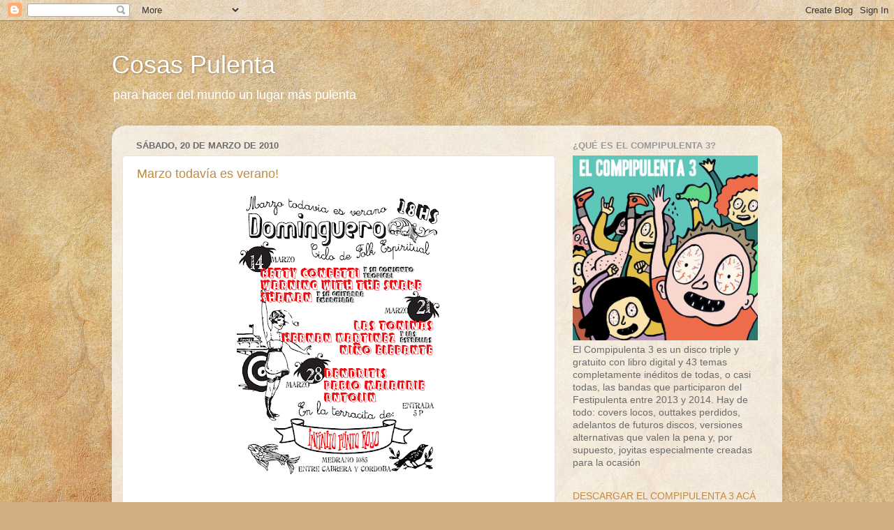

--- FILE ---
content_type: text/html; charset=UTF-8
request_url: https://cosaspulenta.blogspot.com/2010/03/
body_size: 26307
content:
<!DOCTYPE html>
<html class='v2' dir='ltr' lang='es'>
<head>
<link href='https://www.blogger.com/static/v1/widgets/335934321-css_bundle_v2.css' rel='stylesheet' type='text/css'/>
<meta content='width=1100' name='viewport'/>
<meta content='text/html; charset=UTF-8' http-equiv='Content-Type'/>
<meta content='blogger' name='generator'/>
<link href='https://cosaspulenta.blogspot.com/favicon.ico' rel='icon' type='image/x-icon'/>
<link href='http://cosaspulenta.blogspot.com/2010/03/' rel='canonical'/>
<link rel="alternate" type="application/atom+xml" title="Cosas Pulenta - Atom" href="https://cosaspulenta.blogspot.com/feeds/posts/default" />
<link rel="alternate" type="application/rss+xml" title="Cosas Pulenta - RSS" href="https://cosaspulenta.blogspot.com/feeds/posts/default?alt=rss" />
<link rel="service.post" type="application/atom+xml" title="Cosas Pulenta - Atom" href="https://www.blogger.com/feeds/7547969778628268902/posts/default" />
<!--Can't find substitution for tag [blog.ieCssRetrofitLinks]-->
<meta content='http://cosaspulenta.blogspot.com/2010/03/' property='og:url'/>
<meta content='Cosas Pulenta' property='og:title'/>
<meta content='para hacer del mundo un lugar más pulenta' property='og:description'/>
<title>Cosas Pulenta: marzo 2010</title>
<style id='page-skin-1' type='text/css'><!--
/*-----------------------------------------------
Blogger Template Style
Name:     Picture Window
Designer: Blogger
URL:      www.blogger.com
----------------------------------------------- */
/* Content
----------------------------------------------- */
body {
font: normal normal 15px Arial, Tahoma, Helvetica, FreeSans, sans-serif;
color: #6b6b6b;
background: #d0ae81 url(//themes.googleusercontent.com/image?id=1NpSBV_6Ldmxs4rsbCFvIwpxIqy6JGxU2pqvYXeKcMMtCLFP-uyDsOo2joHu3kH0nqVKA) repeat fixed top center /* Credit: bopshops (http://www.istockphoto.com/googleimages.php?id=9756086&platform=blogger) */;
}
html body .region-inner {
min-width: 0;
max-width: 100%;
width: auto;
}
.content-outer {
font-size: 90%;
}
a:link {
text-decoration:none;
color: #c08a42;
}
a:visited {
text-decoration:none;
color: #d3ad7b;
}
a:hover {
text-decoration:underline;
color: #ffa44f;
}
.content-outer {
background: transparent none repeat scroll top left;
-moz-border-radius: 0;
-webkit-border-radius: 0;
-goog-ms-border-radius: 0;
border-radius: 0;
-moz-box-shadow: 0 0 0 rgba(0, 0, 0, .15);
-webkit-box-shadow: 0 0 0 rgba(0, 0, 0, .15);
-goog-ms-box-shadow: 0 0 0 rgba(0, 0, 0, .15);
box-shadow: 0 0 0 rgba(0, 0, 0, .15);
margin: 20px auto;
}
.content-inner {
padding: 0;
}
/* Header
----------------------------------------------- */
.header-outer {
background: transparent none repeat-x scroll top left;
_background-image: none;
color: #ffffff;
-moz-border-radius: 0;
-webkit-border-radius: 0;
-goog-ms-border-radius: 0;
border-radius: 0;
}
.Header img, .Header #header-inner {
-moz-border-radius: 0;
-webkit-border-radius: 0;
-goog-ms-border-radius: 0;
border-radius: 0;
}
.header-inner .Header .titlewrapper,
.header-inner .Header .descriptionwrapper {
padding-left: 0;
padding-right: 0;
}
.Header h1 {
font: normal normal 36px Arial, Tahoma, Helvetica, FreeSans, sans-serif;
text-shadow: 1px 1px 3px rgba(0, 0, 0, 0.3);
}
.Header h1 a {
color: #ffffff;
}
.Header .description {
font-size: 130%;
}
/* Tabs
----------------------------------------------- */
.tabs-inner {
margin: .5em 20px 0;
padding: 0;
}
.tabs-inner .section {
margin: 0;
}
.tabs-inner .widget ul {
padding: 0;
background: transparent none repeat scroll bottom;
-moz-border-radius: 0;
-webkit-border-radius: 0;
-goog-ms-border-radius: 0;
border-radius: 0;
}
.tabs-inner .widget li {
border: none;
}
.tabs-inner .widget li a {
display: inline-block;
padding: .5em 1em;
margin-right: .25em;
color: #ffffff;
font: normal normal 15px Arial, Tahoma, Helvetica, FreeSans, sans-serif;
-moz-border-radius: 10px 10px 0 0;
-webkit-border-top-left-radius: 10px;
-webkit-border-top-right-radius: 10px;
-goog-ms-border-radius: 10px 10px 0 0;
border-radius: 10px 10px 0 0;
background: transparent url(https://resources.blogblog.com/blogblog/data/1kt/transparent/black50.png) repeat scroll top left;
border-right: 1px solid transparent;
}
.tabs-inner .widget li:first-child a {
padding-left: 1.25em;
-moz-border-radius-topleft: 10px;
-moz-border-radius-bottomleft: 0;
-webkit-border-top-left-radius: 10px;
-webkit-border-bottom-left-radius: 0;
-goog-ms-border-top-left-radius: 10px;
-goog-ms-border-bottom-left-radius: 0;
border-top-left-radius: 10px;
border-bottom-left-radius: 0;
}
.tabs-inner .widget li.selected a,
.tabs-inner .widget li a:hover {
position: relative;
z-index: 1;
background: transparent url(https://resources.blogblog.com/blogblog/data/1kt/transparent/white80.png) repeat scroll bottom;
color: #336699;
-moz-box-shadow: 0 0 3px rgba(0, 0, 0, .15);
-webkit-box-shadow: 0 0 3px rgba(0, 0, 0, .15);
-goog-ms-box-shadow: 0 0 3px rgba(0, 0, 0, .15);
box-shadow: 0 0 3px rgba(0, 0, 0, .15);
}
/* Headings
----------------------------------------------- */
h2 {
font: bold normal 13px Arial, Tahoma, Helvetica, FreeSans, sans-serif;
text-transform: uppercase;
color: #999999;
margin: .5em 0;
}
/* Main
----------------------------------------------- */
.main-outer {
background: transparent url(https://resources.blogblog.com/blogblog/data/1kt/transparent/white80.png) repeat scroll top left;
-moz-border-radius: 20px 20px 0 0;
-webkit-border-top-left-radius: 20px;
-webkit-border-top-right-radius: 20px;
-webkit-border-bottom-left-radius: 0;
-webkit-border-bottom-right-radius: 0;
-goog-ms-border-radius: 20px 20px 0 0;
border-radius: 20px 20px 0 0;
-moz-box-shadow: 0 1px 3px rgba(0, 0, 0, .15);
-webkit-box-shadow: 0 1px 3px rgba(0, 0, 0, .15);
-goog-ms-box-shadow: 0 1px 3px rgba(0, 0, 0, .15);
box-shadow: 0 1px 3px rgba(0, 0, 0, .15);
}
.main-inner {
padding: 15px 20px 20px;
}
.main-inner .column-center-inner {
padding: 0 0;
}
.main-inner .column-left-inner {
padding-left: 0;
}
.main-inner .column-right-inner {
padding-right: 0;
}
/* Posts
----------------------------------------------- */
h3.post-title {
margin: 0;
font: normal normal 18px Arial, Tahoma, Helvetica, FreeSans, sans-serif;
}
.comments h4 {
margin: 1em 0 0;
font: normal normal 18px Arial, Tahoma, Helvetica, FreeSans, sans-serif;
}
.date-header span {
color: #6b6b6b;
}
.post-outer {
background-color: #ffffff;
border: solid 1px #e4e4e4;
-moz-border-radius: 5px;
-webkit-border-radius: 5px;
border-radius: 5px;
-goog-ms-border-radius: 5px;
padding: 15px 20px;
margin: 0 -20px 20px;
}
.post-body {
line-height: 1.4;
font-size: 110%;
position: relative;
}
.post-header {
margin: 0 0 1.5em;
color: #a7a7a7;
line-height: 1.6;
}
.post-footer {
margin: .5em 0 0;
color: #a7a7a7;
line-height: 1.6;
}
#blog-pager {
font-size: 140%
}
#comments .comment-author {
padding-top: 1.5em;
border-top: dashed 1px #ccc;
border-top: dashed 1px rgba(128, 128, 128, .5);
background-position: 0 1.5em;
}
#comments .comment-author:first-child {
padding-top: 0;
border-top: none;
}
.avatar-image-container {
margin: .2em 0 0;
}
/* Comments
----------------------------------------------- */
.comments .comments-content .icon.blog-author {
background-repeat: no-repeat;
background-image: url([data-uri]);
}
.comments .comments-content .loadmore a {
border-top: 1px solid #ffa44f;
border-bottom: 1px solid #ffa44f;
}
.comments .continue {
border-top: 2px solid #ffa44f;
}
/* Widgets
----------------------------------------------- */
.widget ul, .widget #ArchiveList ul.flat {
padding: 0;
list-style: none;
}
.widget ul li, .widget #ArchiveList ul.flat li {
border-top: dashed 1px #ccc;
border-top: dashed 1px rgba(128, 128, 128, .5);
}
.widget ul li:first-child, .widget #ArchiveList ul.flat li:first-child {
border-top: none;
}
.widget .post-body ul {
list-style: disc;
}
.widget .post-body ul li {
border: none;
}
/* Footer
----------------------------------------------- */
.footer-outer {
color:#d4d4d4;
background: transparent url(https://resources.blogblog.com/blogblog/data/1kt/transparent/black50.png) repeat scroll top left;
-moz-border-radius: 0 0 20px 20px;
-webkit-border-top-left-radius: 0;
-webkit-border-top-right-radius: 0;
-webkit-border-bottom-left-radius: 20px;
-webkit-border-bottom-right-radius: 20px;
-goog-ms-border-radius: 0 0 20px 20px;
border-radius: 0 0 20px 20px;
-moz-box-shadow: 0 1px 3px rgba(0, 0, 0, .15);
-webkit-box-shadow: 0 1px 3px rgba(0, 0, 0, .15);
-goog-ms-box-shadow: 0 1px 3px rgba(0, 0, 0, .15);
box-shadow: 0 1px 3px rgba(0, 0, 0, .15);
}
.footer-inner {
padding: 10px 20px 20px;
}
.footer-outer a {
color: #f0caa8;
}
.footer-outer a:visited {
color: #f0cb8a;
}
.footer-outer a:hover {
color: #ffa44f;
}
.footer-outer .widget h2 {
color: #b5b5b5;
}
/* Mobile
----------------------------------------------- */
html body.mobile {
height: auto;
}
html body.mobile {
min-height: 480px;
background-size: 100% auto;
}
.mobile .body-fauxcolumn-outer {
background: transparent none repeat scroll top left;
}
html .mobile .mobile-date-outer, html .mobile .blog-pager {
border-bottom: none;
background: transparent url(https://resources.blogblog.com/blogblog/data/1kt/transparent/white80.png) repeat scroll top left;
margin-bottom: 10px;
}
.mobile .date-outer {
background: transparent url(https://resources.blogblog.com/blogblog/data/1kt/transparent/white80.png) repeat scroll top left;
}
.mobile .header-outer, .mobile .main-outer,
.mobile .post-outer, .mobile .footer-outer {
-moz-border-radius: 0;
-webkit-border-radius: 0;
-goog-ms-border-radius: 0;
border-radius: 0;
}
.mobile .content-outer,
.mobile .main-outer,
.mobile .post-outer {
background: inherit;
border: none;
}
.mobile .content-outer {
font-size: 100%;
}
.mobile-link-button {
background-color: #c08a42;
}
.mobile-link-button a:link, .mobile-link-button a:visited {
color: #ffffff;
}
.mobile-index-contents {
color: #6b6b6b;
}
.mobile .tabs-inner .PageList .widget-content {
background: transparent url(https://resources.blogblog.com/blogblog/data/1kt/transparent/white80.png) repeat scroll bottom;
color: #336699;
}
.mobile .tabs-inner .PageList .widget-content .pagelist-arrow {
border-left: 1px solid transparent;
}

--></style>
<style id='template-skin-1' type='text/css'><!--
body {
min-width: 960px;
}
.content-outer, .content-fauxcolumn-outer, .region-inner {
min-width: 960px;
max-width: 960px;
_width: 960px;
}
.main-inner .columns {
padding-left: 0;
padding-right: 310px;
}
.main-inner .fauxcolumn-center-outer {
left: 0;
right: 310px;
/* IE6 does not respect left and right together */
_width: expression(this.parentNode.offsetWidth -
parseInt("0") -
parseInt("310px") + 'px');
}
.main-inner .fauxcolumn-left-outer {
width: 0;
}
.main-inner .fauxcolumn-right-outer {
width: 310px;
}
.main-inner .column-left-outer {
width: 0;
right: 100%;
margin-left: -0;
}
.main-inner .column-right-outer {
width: 310px;
margin-right: -310px;
}
#layout {
min-width: 0;
}
#layout .content-outer {
min-width: 0;
width: 800px;
}
#layout .region-inner {
min-width: 0;
width: auto;
}
body#layout div.add_widget {
padding: 8px;
}
body#layout div.add_widget a {
margin-left: 32px;
}
--></style>
<style>
    body {background-image:url(\/\/themes.googleusercontent.com\/image?id=1NpSBV_6Ldmxs4rsbCFvIwpxIqy6JGxU2pqvYXeKcMMtCLFP-uyDsOo2joHu3kH0nqVKA);}
    
@media (max-width: 200px) { body {background-image:url(\/\/themes.googleusercontent.com\/image?id=1NpSBV_6Ldmxs4rsbCFvIwpxIqy6JGxU2pqvYXeKcMMtCLFP-uyDsOo2joHu3kH0nqVKA&options=w200);}}
@media (max-width: 400px) and (min-width: 201px) { body {background-image:url(\/\/themes.googleusercontent.com\/image?id=1NpSBV_6Ldmxs4rsbCFvIwpxIqy6JGxU2pqvYXeKcMMtCLFP-uyDsOo2joHu3kH0nqVKA&options=w400);}}
@media (max-width: 800px) and (min-width: 401px) { body {background-image:url(\/\/themes.googleusercontent.com\/image?id=1NpSBV_6Ldmxs4rsbCFvIwpxIqy6JGxU2pqvYXeKcMMtCLFP-uyDsOo2joHu3kH0nqVKA&options=w800);}}
@media (max-width: 1200px) and (min-width: 801px) { body {background-image:url(\/\/themes.googleusercontent.com\/image?id=1NpSBV_6Ldmxs4rsbCFvIwpxIqy6JGxU2pqvYXeKcMMtCLFP-uyDsOo2joHu3kH0nqVKA&options=w1200);}}
/* Last tag covers anything over one higher than the previous max-size cap. */
@media (min-width: 1201px) { body {background-image:url(\/\/themes.googleusercontent.com\/image?id=1NpSBV_6Ldmxs4rsbCFvIwpxIqy6JGxU2pqvYXeKcMMtCLFP-uyDsOo2joHu3kH0nqVKA&options=w1600);}}
  </style>
<link href='https://www.blogger.com/dyn-css/authorization.css?targetBlogID=7547969778628268902&amp;zx=941da9e8-83c1-4529-99e5-3a217b3db349' media='none' onload='if(media!=&#39;all&#39;)media=&#39;all&#39;' rel='stylesheet'/><noscript><link href='https://www.blogger.com/dyn-css/authorization.css?targetBlogID=7547969778628268902&amp;zx=941da9e8-83c1-4529-99e5-3a217b3db349' rel='stylesheet'/></noscript>
<meta name='google-adsense-platform-account' content='ca-host-pub-1556223355139109'/>
<meta name='google-adsense-platform-domain' content='blogspot.com'/>

</head>
<body class='loading variant-open'>
<div class='navbar section' id='navbar' name='Barra de navegación'><div class='widget Navbar' data-version='1' id='Navbar1'><script type="text/javascript">
    function setAttributeOnload(object, attribute, val) {
      if(window.addEventListener) {
        window.addEventListener('load',
          function(){ object[attribute] = val; }, false);
      } else {
        window.attachEvent('onload', function(){ object[attribute] = val; });
      }
    }
  </script>
<div id="navbar-iframe-container"></div>
<script type="text/javascript" src="https://apis.google.com/js/platform.js"></script>
<script type="text/javascript">
      gapi.load("gapi.iframes:gapi.iframes.style.bubble", function() {
        if (gapi.iframes && gapi.iframes.getContext) {
          gapi.iframes.getContext().openChild({
              url: 'https://www.blogger.com/navbar/7547969778628268902?origin\x3dhttps://cosaspulenta.blogspot.com',
              where: document.getElementById("navbar-iframe-container"),
              id: "navbar-iframe"
          });
        }
      });
    </script><script type="text/javascript">
(function() {
var script = document.createElement('script');
script.type = 'text/javascript';
script.src = '//pagead2.googlesyndication.com/pagead/js/google_top_exp.js';
var head = document.getElementsByTagName('head')[0];
if (head) {
head.appendChild(script);
}})();
</script>
</div></div>
<div class='body-fauxcolumns'>
<div class='fauxcolumn-outer body-fauxcolumn-outer'>
<div class='cap-top'>
<div class='cap-left'></div>
<div class='cap-right'></div>
</div>
<div class='fauxborder-left'>
<div class='fauxborder-right'></div>
<div class='fauxcolumn-inner'>
</div>
</div>
<div class='cap-bottom'>
<div class='cap-left'></div>
<div class='cap-right'></div>
</div>
</div>
</div>
<div class='content'>
<div class='content-fauxcolumns'>
<div class='fauxcolumn-outer content-fauxcolumn-outer'>
<div class='cap-top'>
<div class='cap-left'></div>
<div class='cap-right'></div>
</div>
<div class='fauxborder-left'>
<div class='fauxborder-right'></div>
<div class='fauxcolumn-inner'>
</div>
</div>
<div class='cap-bottom'>
<div class='cap-left'></div>
<div class='cap-right'></div>
</div>
</div>
</div>
<div class='content-outer'>
<div class='content-cap-top cap-top'>
<div class='cap-left'></div>
<div class='cap-right'></div>
</div>
<div class='fauxborder-left content-fauxborder-left'>
<div class='fauxborder-right content-fauxborder-right'></div>
<div class='content-inner'>
<header>
<div class='header-outer'>
<div class='header-cap-top cap-top'>
<div class='cap-left'></div>
<div class='cap-right'></div>
</div>
<div class='fauxborder-left header-fauxborder-left'>
<div class='fauxborder-right header-fauxborder-right'></div>
<div class='region-inner header-inner'>
<div class='header section' id='header' name='Cabecera'><div class='widget Header' data-version='1' id='Header1'>
<div id='header-inner'>
<div class='titlewrapper'>
<h1 class='title'>
<a href='https://cosaspulenta.blogspot.com/'>
Cosas Pulenta
</a>
</h1>
</div>
<div class='descriptionwrapper'>
<p class='description'><span>para hacer del mundo un lugar más pulenta</span></p>
</div>
</div>
</div></div>
</div>
</div>
<div class='header-cap-bottom cap-bottom'>
<div class='cap-left'></div>
<div class='cap-right'></div>
</div>
</div>
</header>
<div class='tabs-outer'>
<div class='tabs-cap-top cap-top'>
<div class='cap-left'></div>
<div class='cap-right'></div>
</div>
<div class='fauxborder-left tabs-fauxborder-left'>
<div class='fauxborder-right tabs-fauxborder-right'></div>
<div class='region-inner tabs-inner'>
<div class='tabs no-items section' id='crosscol' name='Multicolumnas'></div>
<div class='tabs no-items section' id='crosscol-overflow' name='Cross-Column 2'></div>
</div>
</div>
<div class='tabs-cap-bottom cap-bottom'>
<div class='cap-left'></div>
<div class='cap-right'></div>
</div>
</div>
<div class='main-outer'>
<div class='main-cap-top cap-top'>
<div class='cap-left'></div>
<div class='cap-right'></div>
</div>
<div class='fauxborder-left main-fauxborder-left'>
<div class='fauxborder-right main-fauxborder-right'></div>
<div class='region-inner main-inner'>
<div class='columns fauxcolumns'>
<div class='fauxcolumn-outer fauxcolumn-center-outer'>
<div class='cap-top'>
<div class='cap-left'></div>
<div class='cap-right'></div>
</div>
<div class='fauxborder-left'>
<div class='fauxborder-right'></div>
<div class='fauxcolumn-inner'>
</div>
</div>
<div class='cap-bottom'>
<div class='cap-left'></div>
<div class='cap-right'></div>
</div>
</div>
<div class='fauxcolumn-outer fauxcolumn-left-outer'>
<div class='cap-top'>
<div class='cap-left'></div>
<div class='cap-right'></div>
</div>
<div class='fauxborder-left'>
<div class='fauxborder-right'></div>
<div class='fauxcolumn-inner'>
</div>
</div>
<div class='cap-bottom'>
<div class='cap-left'></div>
<div class='cap-right'></div>
</div>
</div>
<div class='fauxcolumn-outer fauxcolumn-right-outer'>
<div class='cap-top'>
<div class='cap-left'></div>
<div class='cap-right'></div>
</div>
<div class='fauxborder-left'>
<div class='fauxborder-right'></div>
<div class='fauxcolumn-inner'>
</div>
</div>
<div class='cap-bottom'>
<div class='cap-left'></div>
<div class='cap-right'></div>
</div>
</div>
<!-- corrects IE6 width calculation -->
<div class='columns-inner'>
<div class='column-center-outer'>
<div class='column-center-inner'>
<div class='main section' id='main' name='Principal'><div class='widget Blog' data-version='1' id='Blog1'>
<div class='blog-posts hfeed'>

          <div class="date-outer">
        
<h2 class='date-header'><span>sábado, 20 de marzo de 2010</span></h2>

          <div class="date-posts">
        
<div class='post-outer'>
<div class='post hentry uncustomized-post-template' itemprop='blogPost' itemscope='itemscope' itemtype='http://schema.org/BlogPosting'>
<meta content='https://blogger.googleusercontent.com/img/b/R29vZ2xl/AVvXsEgEtVbRJTi2-cysRkZSb-Ul9Wt3USGMKgQKBalnCBlTRlj9ygRde3YjR7hanRpY9JPK9IS6w8wOdLpXx1hvUK1Kx_Y9BPeHMfXOSMiDxYgdevfNMo9emQEwujl3e5EFuBqnu4na4Ad3FEaV/s400/flyerdominguero.png' itemprop='image_url'/>
<meta content='7547969778628268902' itemprop='blogId'/>
<meta content='3401112547588340471' itemprop='postId'/>
<a name='3401112547588340471'></a>
<h3 class='post-title entry-title' itemprop='name'>
<a href='https://cosaspulenta.blogspot.com/2010/03/marzo-todavia-es-verano.html'>Marzo todavía es verano!</a>
</h3>
<div class='post-header'>
<div class='post-header-line-1'></div>
</div>
<div class='post-body entry-content' id='post-body-3401112547588340471' itemprop='description articleBody'>
<a href="https://blogger.googleusercontent.com/img/b/R29vZ2xl/AVvXsEgEtVbRJTi2-cysRkZSb-Ul9Wt3USGMKgQKBalnCBlTRlj9ygRde3YjR7hanRpY9JPK9IS6w8wOdLpXx1hvUK1Kx_Y9BPeHMfXOSMiDxYgdevfNMo9emQEwujl3e5EFuBqnu4na4Ad3FEaV/s1600-h/flyerdominguero.png"><img alt="" border="0" id="BLOGGER_PHOTO_ID_5450823134601188450" src="https://blogger.googleusercontent.com/img/b/R29vZ2xl/AVvXsEgEtVbRJTi2-cysRkZSb-Ul9Wt3USGMKgQKBalnCBlTRlj9ygRde3YjR7hanRpY9JPK9IS6w8wOdLpXx1hvUK1Kx_Y9BPeHMfXOSMiDxYgdevfNMo9emQEwujl3e5EFuBqnu4na4Ad3FEaV/s400/flyerdominguero.png" style="cursor: hand; cursor: pointer; display: block; height: 400px; margin: 0px auto 10px; text-align: center; width: 293px;" /></a><br />
<br />
Atenti dominguero: Marzo todavía es verano!<br />
<br />
Y nosotros lo festejamos yendo a la segunda fecha de este ciclo organizado por la gente de Infinito Punto Rojo, y alentada por nosotros y otros amigos<br />
<br />
En esta segunda fecha tocan:<br />
<br />
<div style="text-align: center;">
Niño Elefante, el guitarrista mago de El Mató</div>
<div style="text-align: center;">
<a href="http://www.myspace.com/ninioelefante">http://www.myspace.com/ninioelefante</a></div>
<div style="text-align: center;">
<br /></div>
<div style="text-align: center;">
Las Toninas y su adorables melodías</div>
<div style="text-align: center;">
<a href="http://www.myspace.com/lastoninas">http://www.myspace.com/lastoninas</a></div>
<div style="text-align: center;">
<br /></div>
<div style="text-align: center;">
Hernán Martínez y las Estrellas, que se deselectrifican para la ocasión.</div>
<div style="text-align: center;">
<a href="http://www.myspace.com/martinezmosquera">http://www.myspace.com/martinezmosquera</a></div>
<div style="text-align: center;">
<br /></div>
<div style="text-align: center;">
Además compartir un atardecer mántrico y espirituoso, habrá comidas ricas y birras baratas en la terracita con más onda de Almagro.</div>
<div style="text-align: center;">
<br /></div>
<div style="text-align: center;">
Dónde?</div>
<div style="text-align: center;">
En Infinito Punto Rojo, Medrano 1085</div>
<div style="text-align: center;">
<br /></div>
<div style="text-align: center;">
Cuánto?</div>
<div style="text-align: center;">
$5</div>
<div style="text-align: center;">
<br /></div>
<div style="text-align: center;">
Con el apoyo de Cosas Pulenta, Ban-Bang!, La Perinola Discos y Fuego Amigo</div>
<div style='clear: both;'></div>
</div>
<div class='post-footer'>
<div class='post-footer-line post-footer-line-1'>
<span class='post-author vcard'>
Publicado por
<span class='fn' itemprop='author' itemscope='itemscope' itemtype='http://schema.org/Person'>
<meta content='https://www.blogger.com/profile/09432526434070325436' itemprop='url'/>
<a class='g-profile' href='https://www.blogger.com/profile/09432526434070325436' rel='author' title='author profile'>
<span itemprop='name'>Cosas Pulenta</span>
</a>
</span>
</span>
<span class='post-timestamp'>
en
<meta content='http://cosaspulenta.blogspot.com/2010/03/marzo-todavia-es-verano.html' itemprop='url'/>
<a class='timestamp-link' href='https://cosaspulenta.blogspot.com/2010/03/marzo-todavia-es-verano.html' rel='bookmark' title='permanent link'><abbr class='published' itemprop='datePublished' title='2010-03-20T13:56:00-07:00'>13:56</abbr></a>
</span>
<span class='post-comment-link'>
<a class='comment-link' href='https://cosaspulenta.blogspot.com/2010/03/marzo-todavia-es-verano.html#comment-form' onclick=''>
No hay comentarios:
  </a>
</span>
<span class='post-icons'>
<span class='item-control blog-admin pid-1551945087'>
<a href='https://www.blogger.com/post-edit.g?blogID=7547969778628268902&postID=3401112547588340471&from=pencil' title='Editar entrada'>
<img alt='' class='icon-action' height='18' src='https://resources.blogblog.com/img/icon18_edit_allbkg.gif' width='18'/>
</a>
</span>
</span>
<div class='post-share-buttons goog-inline-block'>
<a class='goog-inline-block share-button sb-email' href='https://www.blogger.com/share-post.g?blogID=7547969778628268902&postID=3401112547588340471&target=email' target='_blank' title='Enviar por correo electrónico'><span class='share-button-link-text'>Enviar por correo electrónico</span></a><a class='goog-inline-block share-button sb-blog' href='https://www.blogger.com/share-post.g?blogID=7547969778628268902&postID=3401112547588340471&target=blog' onclick='window.open(this.href, "_blank", "height=270,width=475"); return false;' target='_blank' title='Escribe un blog'><span class='share-button-link-text'>Escribe un blog</span></a><a class='goog-inline-block share-button sb-twitter' href='https://www.blogger.com/share-post.g?blogID=7547969778628268902&postID=3401112547588340471&target=twitter' target='_blank' title='Compartir en X'><span class='share-button-link-text'>Compartir en X</span></a><a class='goog-inline-block share-button sb-facebook' href='https://www.blogger.com/share-post.g?blogID=7547969778628268902&postID=3401112547588340471&target=facebook' onclick='window.open(this.href, "_blank", "height=430,width=640"); return false;' target='_blank' title='Compartir con Facebook'><span class='share-button-link-text'>Compartir con Facebook</span></a><a class='goog-inline-block share-button sb-pinterest' href='https://www.blogger.com/share-post.g?blogID=7547969778628268902&postID=3401112547588340471&target=pinterest' target='_blank' title='Compartir en Pinterest'><span class='share-button-link-text'>Compartir en Pinterest</span></a>
</div>
</div>
<div class='post-footer-line post-footer-line-2'>
<span class='post-labels'>
Etiquetas:
<a href='https://cosaspulenta.blogspot.com/search/label/noticias%20pulenta' rel='tag'>noticias pulenta</a>
</span>
</div>
<div class='post-footer-line post-footer-line-3'>
<span class='post-location'>
</span>
</div>
</div>
</div>
</div>

          </div></div>
        

          <div class="date-outer">
        
<h2 class='date-header'><span>martes, 9 de marzo de 2010</span></h2>

          <div class="date-posts">
        
<div class='post-outer'>
<div class='post hentry uncustomized-post-template' itemprop='blogPost' itemscope='itemscope' itemtype='http://schema.org/BlogPosting'>
<meta content='https://blogger.googleusercontent.com/img/b/R29vZ2xl/AVvXsEhTk2qVoFK3pWKQYvx-D40clrp8FdzK1ymTkuHmq5XA2hyphenhyphenhd19erUaNdNUayM9p0CUof8cNYIGAqenYgDOzZnOVc1TpnTo5hLPsxEftbQeABTH_8t4AFxWCEOVmSGlgE83vccD3OPIAWASO/s400/mujercitas+terror+a+full.jpg' itemprop='image_url'/>
<meta content='7547969778628268902' itemprop='blogId'/>
<meta content='3517144833128755885' itemprop='postId'/>
<a name='3517144833128755885'></a>
<h3 class='post-title entry-title' itemprop='name'>
<a href='https://cosaspulenta.blogspot.com/2010/03/la-resena-del-festipulenta-vol-5.html'>La crónica del Festipulenta Vol 5</a>
</h3>
<div class='post-header'>
<div class='post-header-line-1'></div>
</div>
<div class='post-body entry-content' id='post-body-3517144833128755885' itemprop='description articleBody'>
<a href="https://blogger.googleusercontent.com/img/b/R29vZ2xl/AVvXsEhTk2qVoFK3pWKQYvx-D40clrp8FdzK1ymTkuHmq5XA2hyphenhyphenhd19erUaNdNUayM9p0CUof8cNYIGAqenYgDOzZnOVc1TpnTo5hLPsxEftbQeABTH_8t4AFxWCEOVmSGlgE83vccD3OPIAWASO/s1600-h/mujercitas+terror+a+full.jpg" onblur="try {parent.deselectBloggerImageGracefully();} catch(e) {}"><img alt="" border="0" id="BLOGGER_PHOTO_ID_5446543393436389362" src="https://blogger.googleusercontent.com/img/b/R29vZ2xl/AVvXsEhTk2qVoFK3pWKQYvx-D40clrp8FdzK1ymTkuHmq5XA2hyphenhyphenhd19erUaNdNUayM9p0CUof8cNYIGAqenYgDOzZnOVc1TpnTo5hLPsxEftbQeABTH_8t4AFxWCEOVmSGlgE83vccD3OPIAWASO/s400/mujercitas+terror+a+full.jpg" style="cursor: hand; cursor: pointer; display: block; height: 300px; margin: 0px auto 10px; text-align: center; width: 400px;" /></a><br />
<br />
Pasó una semana ya. Y la reseña que podríamos haber subido entonces hubiera sido mil veces mejor que ésta. Más vital. Más instantánea. Pero bueno, todo no se puede. Y acá estamos, todavía tildados por el Festipulenta Vol 5 que nos voló la cabeza. Se lo decíamos antes a las bandas: ya vamos por el quinto, &#161;pero tenemos los nervios del primero! Y fue tal cual. Recién cuando abrimos las puertas de nuestro querido Zaguán y vimos que los devotos iban llegando de a poco y Reno abría el día uno ante un público respetable, nos aliviamos. Y algo parecido nos pasó el domingo, cuando Jo Goyeneche debutó a lo grande con Valentín y los Volcanes. Pensamos: "&#161;Misión cumplida!". Porque si no es por las bandas... &#191;para qué? Como decíamos, el Festi empezó con Reno y los Castores, que hicieron bailar rocanrol a varias parejitas frente al escenario, con su rock a lo Dylan (o a lo Reno, por qué no), la armónica colgada al cuello, las guitarras polvorientas, y esas letras que seguimos con devoción, porque nos enseñan y nos hablan. Ca-te-drá-ti-co. Posta. Y eso que la parada siguiente fue impresionante. Y no porque no estemos acostumbrados, sino porque El Perrodiablo dio el mejor show que le recordamos en El Zaguán. Con una perfomance extasiada de estos cinco salvajes de La Plata, que dejó loca a la muchachada y cantando &#8220;Perró, perró&#8221;, luego de un pogo liberador. Consagratorio. &#161;El Perro la rompió! A renglón seguido, era obvio que Go-Neko! la tenía dificil. Pero en vez de llorar, los Go-Neko! se arremangaron y la empardaron. Porque no es de rockero envidiar la permonce anterior, es de rockero salir y dar lo mejor que se tiene. Y Go-Neko! tuvo lo más importante: nobleza y emoción. El pogo se repitió con más intensidad y el kraut de barrio la rompió. Demoledores. Y luego perros y nekos charlaron como amigos de toda la vida en la puerta del Zaguán. &#161;Nos emocionaron, chicos! &#161;Nos encanta que sean amigos! Y eso que todavía quedaba el cierre del Vol 5 con Mujercitas, que después de su debut perfecto en el Vol 3 (agosto 09) nos tenían ahí pendientes con un replay a la altura. Y obviamente cumplieron. Con algunos problemas de sonido, pero impecablemente armónicos en su canto a dos voces y el debut de Luciann en teclados. Queríamos más burton-punk de Mujercitas. Más Sandman. Y lo tuvimos a lo grande. Por eso era obvio que el domingo venía jodido. &#191;Cómo hacíamos para estar a la altura del sábado? Era dificil. Pero lo logramos. &#161;Perdón! Las bandas lo lograron. El citado debut de Jó Goyeneche al frente de Los Volcanes, que nos encantó. Porque presentó su hermoso disco. Y porque La Ola que quería ser Chau -banda hiperpulenta si la hay- se tomó mil bondis para venir a verlos y los arengó a full. &#161;Eso es aguante! Al toque vino Hernán Martínez y Las estrellas, nuestro héroe ex Voltura. Y la verdad, nos copó. El debut en el Vol 1 había estado bien. Pero este show fue mucho mejor. &#161;Qué bien que te quedan los tríos, Hernán! &#161;No los dejes, nunca! Hizo una versión rockerísima de Estrellas en la boca (clásico de Voltura) y otra gran-gran versión de Sucio Gas, el himno de Los Ratones Paranoicos. Lo que se dice, un indie bien ratón. Gracias, maestro :). El verano daba una tregua y el domingo estaba tranqui, pero era obvio que la tercera perfomance de Viva Elástico iba dar que hablar. &#161;Y más después del discazo que sacaron! Ale subió medio entonado pero igual la rompió. Un amigo que nunca los había visto nos comentó por lo bajo: &#8220;Ah, pero este pibe es de verdad. '&#161;No la caretea!&#8221;. Y obvio, papá. &#191;Qué esperabas? Viva: por ustedes, todo. Pidan y está. Por eso el turno siguiente con Shaman no era así nomás. El patagónico, como dijimos, era un habitué del Festipulenta, pero no con su banda, siempre con los Tomate. Aun así, y sin Tulio (el batero original, de La Patrulla), nos dio el mejor regocigo de domingo. De túnica blanca y acústico. Con los ojos cerrados y en banda. Un verdadero gurú. La noche pasaba y Shaman seguía, como un talismán que se regocija en hacerle bien a su pueblo. Mágico. Puro. Sureño. &#191;Qué mejor final que ese? No lo conocemos. Los esperamos en el Vol 6<br />
<br />
Crédito foto: Hermositos <a href="http://www.flickr.com/photos/chali/">http://www.flickr.com/photos/chali/</a>
<div style='clear: both;'></div>
</div>
<div class='post-footer'>
<div class='post-footer-line post-footer-line-1'>
<span class='post-author vcard'>
Publicado por
<span class='fn' itemprop='author' itemscope='itemscope' itemtype='http://schema.org/Person'>
<meta content='https://www.blogger.com/profile/09432526434070325436' itemprop='url'/>
<a class='g-profile' href='https://www.blogger.com/profile/09432526434070325436' rel='author' title='author profile'>
<span itemprop='name'>Cosas Pulenta</span>
</a>
</span>
</span>
<span class='post-timestamp'>
en
<meta content='http://cosaspulenta.blogspot.com/2010/03/la-resena-del-festipulenta-vol-5.html' itemprop='url'/>
<a class='timestamp-link' href='https://cosaspulenta.blogspot.com/2010/03/la-resena-del-festipulenta-vol-5.html' rel='bookmark' title='permanent link'><abbr class='published' itemprop='datePublished' title='2010-03-09T00:09:00-08:00'>0:09</abbr></a>
</span>
<span class='post-comment-link'>
<a class='comment-link' href='https://cosaspulenta.blogspot.com/2010/03/la-resena-del-festipulenta-vol-5.html#comment-form' onclick=''>
No hay comentarios:
  </a>
</span>
<span class='post-icons'>
<span class='item-control blog-admin pid-1551945087'>
<a href='https://www.blogger.com/post-edit.g?blogID=7547969778628268902&postID=3517144833128755885&from=pencil' title='Editar entrada'>
<img alt='' class='icon-action' height='18' src='https://resources.blogblog.com/img/icon18_edit_allbkg.gif' width='18'/>
</a>
</span>
</span>
<div class='post-share-buttons goog-inline-block'>
<a class='goog-inline-block share-button sb-email' href='https://www.blogger.com/share-post.g?blogID=7547969778628268902&postID=3517144833128755885&target=email' target='_blank' title='Enviar por correo electrónico'><span class='share-button-link-text'>Enviar por correo electrónico</span></a><a class='goog-inline-block share-button sb-blog' href='https://www.blogger.com/share-post.g?blogID=7547969778628268902&postID=3517144833128755885&target=blog' onclick='window.open(this.href, "_blank", "height=270,width=475"); return false;' target='_blank' title='Escribe un blog'><span class='share-button-link-text'>Escribe un blog</span></a><a class='goog-inline-block share-button sb-twitter' href='https://www.blogger.com/share-post.g?blogID=7547969778628268902&postID=3517144833128755885&target=twitter' target='_blank' title='Compartir en X'><span class='share-button-link-text'>Compartir en X</span></a><a class='goog-inline-block share-button sb-facebook' href='https://www.blogger.com/share-post.g?blogID=7547969778628268902&postID=3517144833128755885&target=facebook' onclick='window.open(this.href, "_blank", "height=430,width=640"); return false;' target='_blank' title='Compartir con Facebook'><span class='share-button-link-text'>Compartir con Facebook</span></a><a class='goog-inline-block share-button sb-pinterest' href='https://www.blogger.com/share-post.g?blogID=7547969778628268902&postID=3517144833128755885&target=pinterest' target='_blank' title='Compartir en Pinterest'><span class='share-button-link-text'>Compartir en Pinterest</span></a>
</div>
</div>
<div class='post-footer-line post-footer-line-2'>
<span class='post-labels'>
Etiquetas:
<a href='https://cosaspulenta.blogspot.com/search/label/cr%C3%B3nica%20pulenta' rel='tag'>crónica pulenta</a>,
<a href='https://cosaspulenta.blogspot.com/search/label/Festipulenta' rel='tag'>Festipulenta</a>
</span>
</div>
<div class='post-footer-line post-footer-line-3'>
<span class='post-location'>
</span>
</div>
</div>
</div>
</div>

        </div></div>
      
</div>
<div class='blog-pager' id='blog-pager'>
<span id='blog-pager-newer-link'>
<a class='blog-pager-newer-link' href='https://cosaspulenta.blogspot.com/search?updated-max=2010-05-28T05:09:00-07:00&amp;max-results=7&amp;reverse-paginate=true' id='Blog1_blog-pager-newer-link' title='Entradas más recientes'>Entradas más recientes</a>
</span>
<span id='blog-pager-older-link'>
<a class='blog-pager-older-link' href='https://cosaspulenta.blogspot.com/search?updated-max=2010-03-09T00:09:00-08:00&amp;max-results=7' id='Blog1_blog-pager-older-link' title='Entradas antiguas'>Entradas antiguas</a>
</span>
<a class='home-link' href='https://cosaspulenta.blogspot.com/'>Inicio</a>
</div>
<div class='clear'></div>
<div class='blog-feeds'>
<div class='feed-links'>
Suscribirse a:
<a class='feed-link' href='https://cosaspulenta.blogspot.com/feeds/posts/default' target='_blank' type='application/atom+xml'>Comentarios (Atom)</a>
</div>
</div>
</div></div>
</div>
</div>
<div class='column-left-outer'>
<div class='column-left-inner'>
<aside>
</aside>
</div>
</div>
<div class='column-right-outer'>
<div class='column-right-inner'>
<aside>
<div class='sidebar section' id='sidebar-right-1'><div class='widget Image' data-version='1' id='Image7'>
<h2>&#191;Qué es el Compipulenta 3?</h2>
<div class='widget-content'>
<img alt='¿Qué es el Compipulenta 3?' height='265' id='Image7_img' src='https://blogger.googleusercontent.com/img/b/R29vZ2xl/AVvXsEi3wAAMuwNBPLWTol54bZZlqhXjibuM-PKeadbii10iHqtT0uPa7i-WKfCaM4-T7y_F-vtbI0yoq5lFyRapwU5-ycipznjd8YrA4YnmT-Z0WbM7W4zgLbgR-xKT8xFWopPxMg2FlvexiRzv/s1600/portada+max+cachimba.jpg' width='265'/>
<br/>
<span class='caption'>El Compipulenta 3 es un disco triple y gratuito con libro digital y 43 temas completamente inéditos de todas, o casi todas, las bandas que participaron del Festipulenta entre 2013 y 2014. Hay de todo: covers locos, outtakes perdidos, adelantos de futuros discos, versiones alternativas que valen la pena y, por supuesto, joyitas especialmente creadas para la ocasión</span>
</div>
<div class='clear'></div>
</div><div class='widget Text' data-version='1' id='Text5'>
<div class='widget-content'>
<a href="http://cosaspulenta.blogspot.com.ar/2016/07/ya-listo-el-compipulenta-3-para.html">DESCARGAR EL COMPIPULENTA 3 ACÁ</a><div><br /></div><div><a href="https://cosaspulenta.bandcamp.com/album/el-compipulenta-3-disco-1">ESCUCHAR EN BANDCAMP ACÁ</a></div>
</div>
<div class='clear'></div>
</div><div class='widget Image' data-version='1' id='Image3'>
<h2>&#191;Qué es el Festipulenta?</h2>
<div class='widget-content'>
<img alt='¿Qué es el Festipulenta?' height='265' id='Image3_img' src='https://blogger.googleusercontent.com/img/b/R29vZ2xl/AVvXsEgpkdXHbjdG-JanQ1cC1EziK7BUccZDbBBsvy0ERrA84SYV5fWJ87vHO3LlaUBQ65-1fOjbjdx1l6RrkMvKnTgZMlSOYV-bmDiQbZfu1MP_cEsmZtOC4R34PLZt-xqmlAWTkUmQ3AI1a64D/s1600/logo+festipulenta.jpg' width='265'/>
<br/>
<span class='caption'>El Festipulenta es un festival de rock pero también una necesidad. Porque desde hacía tiempo que queríamos hacerlo. Cuatro bandas por noche, ocho en total, y una feria con sellos alternativos, editoriales artesanales, historietas under y todos los amigos que puedan venir. Sin pulseritas ni gigantografìas. Sin VIP, promotoras o focus groups. Porque tenemos rock. Canciones urgentes. Bandas que bajan transpiradas del escenario o con la sensibilidad a flor de piel. No es poco, &#191;no?</span>
</div>
<div class='clear'></div>
</div><div class='widget Image' data-version='1' id='Image2'>
<h2>&#191;Qué es Cosas Pulenta?</h2>
<div class='widget-content'>
<img alt='¿Qué es Cosas Pulenta?' height='265' id='Image2_img' src='https://blogger.googleusercontent.com/img/b/R29vZ2xl/AVvXsEgzXtF0IxhEzL7yUKadawFzc_P8pfwkYX_WRYOKMVMtzVS0T49a18vDTn3uEZUnQ5TEFWylQfI8lCO2Un2KiWFgauM1QUosIDoKAquVAqTQX5YU_H7lRsoGMOHtROf3XRjV7QInVgr3FKRC/s265/logo_color022.jpg' width='265'/>
<br/>
<span class='caption'>Somos un proyecto, una política cultural, una manga de locos entusiastas que adoramos el under, el rocanrol punk y el indiepulenta. Nos gustan los grupos que se bajan del escenario transpirados, extasiados por haber dado un show que los dejó secos. Pero también los más tranquis o low-fi, los artesanos de la canción que te emocionan con una letra cotidiana o un flash desafinado y también se bajan de las tablas con la emoción a flor de pie. Eso: las canciones arengadas, los estribillos que se tararean en la parada, la alegría en los ojos, los bizcochitos con mate. Si vos también, acá estamos: listos para hacer del mundo, un lugar más pulenta</span>
</div>
<div class='clear'></div>
</div><div class='widget Image' data-version='1' id='Image6'>
<h2>&#191;Qué es La hora pulenta... &#161;al rescate! ?</h2>
<div class='widget-content'>
<img alt='¿Qué es La hora pulenta... ¡al rescate! ?' height='277' id='Image6_img' src='https://blogger.googleusercontent.com/img/b/R29vZ2xl/AVvXsEgKMulip_YGpOJPFvOmVsm-mE3-kcK5aSIs8kFCvkGd3dAu3XlqUv4gKU3UcBdONO7hKyIrU1zFafwWINAiJa1UaiaS5pZyxn0BIO46zz38MXpaTONMPlwfmJWn61VRKHPlj8LkuS2UYENJ/s1600/portada+la+hora+pulenta+al+rescate+%2528gustavo+sala%2529.jpg' width='265'/>
<br/>
<span class='caption'>La hora pulenta... &#161;al rescate! es un disco doble, digital, gratuito y con portada de Gustavo Sala que incluye 33 temas de bandas de los 90 a los 2 mil que nos marcaron de algún modo (o que descubrimos en el acto mismo de ir a buscarlas) y que ya no tocan más. Surge de una sección en La hora pulenta, nuestro programa en Nacional Rock FM 93.7, en la que nos dedicamos a "rescatar" la historia de muchos de estos grupos y a elegir algún tema que nos gustara mucho o los identificara. Luego de dos años de hacer la sección y con todo el material reunido fue que nos decidimos a armar este álbum que esperamos contribuya a mantener vivo el recuerdo.</span>
</div>
<div class='clear'></div>
</div><div class='widget Text' data-version='1' id='Text3'>
<div class='widget-content'>
<span><a href="http://cosaspulenta.blogspot.com.ar/2015/03/llega-la-hora-pulenta-al-rescate.html">DESCARGAR LHP AL RESCATE ACÁ</a></span><div><br /></div><div><a href="https://cosaspulenta.bandcamp.com/album/la-hora-pulenta-al-rescate-disco-1">ESCUCHAR EN BANDCAMP ACÁ</a></div>
</div>
<div class='clear'></div>
</div><div class='widget Image' data-version='1' id='Image5'>
<h2>&#191;Qué es el Compipulenta 2?</h2>
<div class='widget-content'>
<img alt='¿Qué es el Compipulenta 2?' height='265' id='Image5_img' src='https://blogger.googleusercontent.com/img/b/R29vZ2xl/AVvXsEhmaFH74-9ntS7hsgn1btBq8q0DpYPsl_siloVcryGtAB-koIlUMuf5_snkxsuGqlLv48LkYauMQCMeClKxhrv7Kx7Iqo3lmbVfiDQhVq583iEd1Sx16rhjRhcEk3TlZ-Hx-s-frUpETrzS/s1600/portada+compipulenta+2%252C+por+podetti.jpg' width='265'/>
<br/>
<span class='caption'>El Compipulenta 2 es un disco triple y gratuito con librito digital y 40 temas completamente inéditos de todas, o casi todas, las bandas que participaron del Festipulenta entre 2011 y 2012. Hay de todo: covers locos, outtakes perdidos, adelantos de futuros discos, versiones alternativas que valen la pena y, por supuesto, joyitas especialmente creadas para la ocasión</span>
</div>
<div class='clear'></div>
</div><div class='widget Text' data-version='1' id='Text1'>
<div class='widget-content'>
<a href="http://cosaspulenta.blogspot.com.ar/2013/10/ahora-si-con-ustedes-el-compipulenta-2.html">DESCARGAR EL COMPIPULENTA 2 ACÁ</a><div><br /></div><div><a href="http://cosaspulenta.bandcamp.com/album/el-compipulenta-2-disco-1">ESCUCHAR EN BANDCAMP ACÁ</a></div>
</div>
<div class='clear'></div>
</div><div class='widget Image' data-version='1' id='Image1'>
<h2>&#191;Qué es el Compipulenta?</h2>
<div class='widget-content'>
<img alt='¿Qué es el Compipulenta?' height='265' id='Image1_img' src='https://blogger.googleusercontent.com/img/b/R29vZ2xl/AVvXsEhhq9yjXG-IfAaFB0YVozaFvYe4v-q3UFnbHx14GoLZRiNJ3EikGb3Ult19p2sH5ditTF-0ZFro9PCgWK1m25q2Rlmckkz_0lfR9_LwO7_8ImbVSfGV6p5PIbABFzFsvxvFG2P7GkslqVzM/s1600/portada+del+compipulenta+por+mosquito.jpg' width='265'/>
<br/>
<span class='caption'>El Compipulenta es un disco doble y gratuito con librito digital y 32 temas completamente inéditos (más un bonus track prácticamente desconocido) de todas, o casi todas, las bandas que participaron de los primeros ocho volúmenes del festival (entre febrero de 2009 y noviembre de 2010). Hay de todo: covers, outtakes, versiones alternativas, adelantos de futuros, temas en vivo y hasta joyitas especialmente creadas para la ocasión.</span>
</div>
<div class='clear'></div>
</div><div class='widget Text' data-version='1' id='Text4'>
<div class='widget-content'>
<a href="http://cosaspulenta.blogspot.com.ar/2011/06/amigos-con-ustedes-el-compipulenta.html">DESCARGAR EL COMPIPULENTA ACÁ<br /></a><div><br /></div><div><span =""  style="font-size:100%;"><a href="http://cosaspulenta.bandcamp.com/album/el-compipulenta-disco-1">ESCUCHAR EN BANDCAMP ACÁ</a></span></div>
</div>
<div class='clear'></div>
</div><div class='widget Image' data-version='1' id='Image4'>
<h2>&#191;Qué es La hora pulenta?</h2>
<div class='widget-content'>
<img alt='¿Qué es La hora pulenta?' height='240' id='Image4_img' src='https://blogger.googleusercontent.com/img/b/R29vZ2xl/AVvXsEh524AavnC51tJ_1yZdh9K41vWSkvZMhGJeC4Csf4xlVsM8i6vk_C8rzU8wCtGXnOD4GD9WUPeuliEGh91zuyIQmYEvWEj2E77-AExrPG6We91USUaxb0_9h2S0b1a4qzXnCm9zucRAmF0t/s300/nacional+rock+logo+2013.jpeg' width='240'/>
<br/>
<span class='caption'>La hora pulenta fue un programa de radio surgido a partir de la experiencia de los Festipulenta que se emitió por Nacional Rock 93.7, la FM de Radio Nacional, los sábados al mediodía entre 2011 y 2015. Pasábamos música pulenta, invitábamos bandas al estudio para hacer recitales, entrevistábamos escritores, periodistas, poetas y agitadores todo terreno de la movida, y repasábamos las noticias de la semana. Siempre desde una mirada pulenta. Y abarcando también el cine, los comics, la poesía, el deporte, la política y lo cotidiano. Conducían Nicolás Lantos y Juan Manuel Strassburger. Un programa hecho con y para gente con resaca. El único cuya hora duraba 120 minutos.</span>
</div>
<div class='clear'></div>
</div><div class='widget Label' data-version='1' id='Label2'>
<h2>Secciones</h2>
<div class='widget-content list-label-widget-content'>
<ul>
<li>
<a dir='ltr' href='https://cosaspulenta.blogspot.com/search/label/Festipulenta'>Festipulenta</a>
<span dir='ltr'>(270)</span>
</li>
<li>
<a dir='ltr' href='https://cosaspulenta.blogspot.com/search/label/afiche%20pulenta'>afiche pulenta</a>
<span dir='ltr'>(38)</span>
</li>
<li>
<a dir='ltr' href='https://cosaspulenta.blogspot.com/search/label/capos%20pulenta'>capos pulenta</a>
<span dir='ltr'>(5)</span>
</li>
<li>
<a dir='ltr' href='https://cosaspulenta.blogspot.com/search/label/cr%C3%B3nica%20pulenta'>crónica pulenta</a>
<span dir='ltr'>(14)</span>
</li>
<li>
<a dir='ltr' href='https://cosaspulenta.blogspot.com/search/label/el%20compipulenta'>el compipulenta</a>
<span dir='ltr'>(22)</span>
</li>
<li>
<a dir='ltr' href='https://cosaspulenta.blogspot.com/search/label/el%20compipulenta%202'>el compipulenta 2</a>
<span dir='ltr'>(10)</span>
</li>
<li>
<a dir='ltr' href='https://cosaspulenta.blogspot.com/search/label/el%20compipulenta%203'>el compipulenta 3</a>
<span dir='ltr'>(16)</span>
</li>
<li>
<a dir='ltr' href='https://cosaspulenta.blogspot.com/search/label/fotos%20pulenta'>fotos pulenta</a>
<span dir='ltr'>(3)</span>
</li>
<li>
<a dir='ltr' href='https://cosaspulenta.blogspot.com/search/label/gacetilla%20pulenta'>gacetilla pulenta</a>
<span dir='ltr'>(44)</span>
</li>
<li>
<a dir='ltr' href='https://cosaspulenta.blogspot.com/search/label/la%20hora%20pulenta'>la hora pulenta</a>
<span dir='ltr'>(235)</span>
</li>
<li>
<a dir='ltr' href='https://cosaspulenta.blogspot.com/search/label/los%20ciclos%20de%20poesia'>los ciclos de poesia</a>
<span dir='ltr'>(4)</span>
</li>
<li>
<a dir='ltr' href='https://cosaspulenta.blogspot.com/search/label/los%20debutantes'>los debutantes</a>
<span dir='ltr'>(60)</span>
</li>
<li>
<a dir='ltr' href='https://cosaspulenta.blogspot.com/search/label/los%20hits%20de%20la%20hora%20pulenta'>los hits de la hora pulenta</a>
<span dir='ltr'>(6)</span>
</li>
<li>
<a dir='ltr' href='https://cosaspulenta.blogspot.com/search/label/noticias%20pulenta'>noticias pulenta</a>
<span dir='ltr'>(87)</span>
</li>
<li>
<a dir='ltr' href='https://cosaspulenta.blogspot.com/search/label/prensa%20pulenta'>prensa pulenta</a>
<span dir='ltr'>(58)</span>
</li>
<li>
<a dir='ltr' href='https://cosaspulenta.blogspot.com/search/label/sorteo%20pulenta'>sorteo pulenta</a>
<span dir='ltr'>(4)</span>
</li>
<li>
<a dir='ltr' href='https://cosaspulenta.blogspot.com/search/label/todas%20las%20notas%20todas'>todas las notas todas</a>
<span dir='ltr'>(27)</span>
</li>
<li>
<a dir='ltr' href='https://cosaspulenta.blogspot.com/search/label/tuiter%20pulenta'>tuiter pulenta</a>
<span dir='ltr'>(8)</span>
</li>
</ul>
<div class='clear'></div>
</div>
</div><div class='widget LinkList' data-version='1' id='LinkList1'>
<h2>Enlaces Pulenta</h2>
<div class='widget-content'>
<ul>
<li><a href='http://www.facebook.com/cosaspulenta'>FACEBOOK</a></li>
<li><a href='https://twitter.com/cosaspulenta'>TWITTER</a></li>
<li><a href='https://cosaspulenta.bandcamp.com/'>BANDCAMP</a></li>
<li><a href='https://soundcloud.com/cosaspulenta'>SOUNDCLOUD</a></li>
<li><a href='https://www.youtube.com/user/cosaspulenta'>YOUTUBE</a></li>
<li><a href='http://www.lastfm.es/group/Cosas+Pulenta'>LASTFM grupo</a></li>
<li><a href='http://www.lastfm.es/user/cosaspulenta'>LASTFM usuario</a></li>
</ul>
<div class='clear'></div>
</div>
</div><div class='widget BlogArchive' data-version='1' id='BlogArchive1'>
<h2>Archivo del blog</h2>
<div class='widget-content'>
<div id='ArchiveList'>
<div id='BlogArchive1_ArchiveList'>
<ul class='hierarchy'>
<li class='archivedate collapsed'>
<a class='toggle' href='javascript:void(0)'>
<span class='zippy'>

        &#9658;&#160;
      
</span>
</a>
<a class='post-count-link' href='https://cosaspulenta.blogspot.com/2018/'>
2018
</a>
<span class='post-count' dir='ltr'>(2)</span>
<ul class='hierarchy'>
<li class='archivedate collapsed'>
<a class='toggle' href='javascript:void(0)'>
<span class='zippy'>

        &#9658;&#160;
      
</span>
</a>
<a class='post-count-link' href='https://cosaspulenta.blogspot.com/2018/10/'>
octubre
</a>
<span class='post-count' dir='ltr'>(1)</span>
</li>
</ul>
<ul class='hierarchy'>
<li class='archivedate collapsed'>
<a class='toggle' href='javascript:void(0)'>
<span class='zippy'>

        &#9658;&#160;
      
</span>
</a>
<a class='post-count-link' href='https://cosaspulenta.blogspot.com/2018/01/'>
enero
</a>
<span class='post-count' dir='ltr'>(1)</span>
</li>
</ul>
</li>
</ul>
<ul class='hierarchy'>
<li class='archivedate collapsed'>
<a class='toggle' href='javascript:void(0)'>
<span class='zippy'>

        &#9658;&#160;
      
</span>
</a>
<a class='post-count-link' href='https://cosaspulenta.blogspot.com/2017/'>
2017
</a>
<span class='post-count' dir='ltr'>(41)</span>
<ul class='hierarchy'>
<li class='archivedate collapsed'>
<a class='toggle' href='javascript:void(0)'>
<span class='zippy'>

        &#9658;&#160;
      
</span>
</a>
<a class='post-count-link' href='https://cosaspulenta.blogspot.com/2017/11/'>
noviembre
</a>
<span class='post-count' dir='ltr'>(15)</span>
</li>
</ul>
<ul class='hierarchy'>
<li class='archivedate collapsed'>
<a class='toggle' href='javascript:void(0)'>
<span class='zippy'>

        &#9658;&#160;
      
</span>
</a>
<a class='post-count-link' href='https://cosaspulenta.blogspot.com/2017/10/'>
octubre
</a>
<span class='post-count' dir='ltr'>(4)</span>
</li>
</ul>
<ul class='hierarchy'>
<li class='archivedate collapsed'>
<a class='toggle' href='javascript:void(0)'>
<span class='zippy'>

        &#9658;&#160;
      
</span>
</a>
<a class='post-count-link' href='https://cosaspulenta.blogspot.com/2017/09/'>
septiembre
</a>
<span class='post-count' dir='ltr'>(1)</span>
</li>
</ul>
<ul class='hierarchy'>
<li class='archivedate collapsed'>
<a class='toggle' href='javascript:void(0)'>
<span class='zippy'>

        &#9658;&#160;
      
</span>
</a>
<a class='post-count-link' href='https://cosaspulenta.blogspot.com/2017/07/'>
julio
</a>
<span class='post-count' dir='ltr'>(2)</span>
</li>
</ul>
<ul class='hierarchy'>
<li class='archivedate collapsed'>
<a class='toggle' href='javascript:void(0)'>
<span class='zippy'>

        &#9658;&#160;
      
</span>
</a>
<a class='post-count-link' href='https://cosaspulenta.blogspot.com/2017/03/'>
marzo
</a>
<span class='post-count' dir='ltr'>(2)</span>
</li>
</ul>
<ul class='hierarchy'>
<li class='archivedate collapsed'>
<a class='toggle' href='javascript:void(0)'>
<span class='zippy'>

        &#9658;&#160;
      
</span>
</a>
<a class='post-count-link' href='https://cosaspulenta.blogspot.com/2017/02/'>
febrero
</a>
<span class='post-count' dir='ltr'>(14)</span>
</li>
</ul>
<ul class='hierarchy'>
<li class='archivedate collapsed'>
<a class='toggle' href='javascript:void(0)'>
<span class='zippy'>

        &#9658;&#160;
      
</span>
</a>
<a class='post-count-link' href='https://cosaspulenta.blogspot.com/2017/01/'>
enero
</a>
<span class='post-count' dir='ltr'>(3)</span>
</li>
</ul>
</li>
</ul>
<ul class='hierarchy'>
<li class='archivedate collapsed'>
<a class='toggle' href='javascript:void(0)'>
<span class='zippy'>

        &#9658;&#160;
      
</span>
</a>
<a class='post-count-link' href='https://cosaspulenta.blogspot.com/2016/'>
2016
</a>
<span class='post-count' dir='ltr'>(22)</span>
<ul class='hierarchy'>
<li class='archivedate collapsed'>
<a class='toggle' href='javascript:void(0)'>
<span class='zippy'>

        &#9658;&#160;
      
</span>
</a>
<a class='post-count-link' href='https://cosaspulenta.blogspot.com/2016/12/'>
diciembre
</a>
<span class='post-count' dir='ltr'>(2)</span>
</li>
</ul>
<ul class='hierarchy'>
<li class='archivedate collapsed'>
<a class='toggle' href='javascript:void(0)'>
<span class='zippy'>

        &#9658;&#160;
      
</span>
</a>
<a class='post-count-link' href='https://cosaspulenta.blogspot.com/2016/10/'>
octubre
</a>
<span class='post-count' dir='ltr'>(2)</span>
</li>
</ul>
<ul class='hierarchy'>
<li class='archivedate collapsed'>
<a class='toggle' href='javascript:void(0)'>
<span class='zippy'>

        &#9658;&#160;
      
</span>
</a>
<a class='post-count-link' href='https://cosaspulenta.blogspot.com/2016/09/'>
septiembre
</a>
<span class='post-count' dir='ltr'>(2)</span>
</li>
</ul>
<ul class='hierarchy'>
<li class='archivedate collapsed'>
<a class='toggle' href='javascript:void(0)'>
<span class='zippy'>

        &#9658;&#160;
      
</span>
</a>
<a class='post-count-link' href='https://cosaspulenta.blogspot.com/2016/08/'>
agosto
</a>
<span class='post-count' dir='ltr'>(2)</span>
</li>
</ul>
<ul class='hierarchy'>
<li class='archivedate collapsed'>
<a class='toggle' href='javascript:void(0)'>
<span class='zippy'>

        &#9658;&#160;
      
</span>
</a>
<a class='post-count-link' href='https://cosaspulenta.blogspot.com/2016/07/'>
julio
</a>
<span class='post-count' dir='ltr'>(4)</span>
</li>
</ul>
<ul class='hierarchy'>
<li class='archivedate collapsed'>
<a class='toggle' href='javascript:void(0)'>
<span class='zippy'>

        &#9658;&#160;
      
</span>
</a>
<a class='post-count-link' href='https://cosaspulenta.blogspot.com/2016/06/'>
junio
</a>
<span class='post-count' dir='ltr'>(1)</span>
</li>
</ul>
<ul class='hierarchy'>
<li class='archivedate collapsed'>
<a class='toggle' href='javascript:void(0)'>
<span class='zippy'>

        &#9658;&#160;
      
</span>
</a>
<a class='post-count-link' href='https://cosaspulenta.blogspot.com/2016/05/'>
mayo
</a>
<span class='post-count' dir='ltr'>(1)</span>
</li>
</ul>
<ul class='hierarchy'>
<li class='archivedate collapsed'>
<a class='toggle' href='javascript:void(0)'>
<span class='zippy'>

        &#9658;&#160;
      
</span>
</a>
<a class='post-count-link' href='https://cosaspulenta.blogspot.com/2016/02/'>
febrero
</a>
<span class='post-count' dir='ltr'>(1)</span>
</li>
</ul>
<ul class='hierarchy'>
<li class='archivedate collapsed'>
<a class='toggle' href='javascript:void(0)'>
<span class='zippy'>

        &#9658;&#160;
      
</span>
</a>
<a class='post-count-link' href='https://cosaspulenta.blogspot.com/2016/01/'>
enero
</a>
<span class='post-count' dir='ltr'>(7)</span>
</li>
</ul>
</li>
</ul>
<ul class='hierarchy'>
<li class='archivedate collapsed'>
<a class='toggle' href='javascript:void(0)'>
<span class='zippy'>

        &#9658;&#160;
      
</span>
</a>
<a class='post-count-link' href='https://cosaspulenta.blogspot.com/2015/'>
2015
</a>
<span class='post-count' dir='ltr'>(76)</span>
<ul class='hierarchy'>
<li class='archivedate collapsed'>
<a class='toggle' href='javascript:void(0)'>
<span class='zippy'>

        &#9658;&#160;
      
</span>
</a>
<a class='post-count-link' href='https://cosaspulenta.blogspot.com/2015/12/'>
diciembre
</a>
<span class='post-count' dir='ltr'>(9)</span>
</li>
</ul>
<ul class='hierarchy'>
<li class='archivedate collapsed'>
<a class='toggle' href='javascript:void(0)'>
<span class='zippy'>

        &#9658;&#160;
      
</span>
</a>
<a class='post-count-link' href='https://cosaspulenta.blogspot.com/2015/11/'>
noviembre
</a>
<span class='post-count' dir='ltr'>(4)</span>
</li>
</ul>
<ul class='hierarchy'>
<li class='archivedate collapsed'>
<a class='toggle' href='javascript:void(0)'>
<span class='zippy'>

        &#9658;&#160;
      
</span>
</a>
<a class='post-count-link' href='https://cosaspulenta.blogspot.com/2015/10/'>
octubre
</a>
<span class='post-count' dir='ltr'>(5)</span>
</li>
</ul>
<ul class='hierarchy'>
<li class='archivedate collapsed'>
<a class='toggle' href='javascript:void(0)'>
<span class='zippy'>

        &#9658;&#160;
      
</span>
</a>
<a class='post-count-link' href='https://cosaspulenta.blogspot.com/2015/09/'>
septiembre
</a>
<span class='post-count' dir='ltr'>(4)</span>
</li>
</ul>
<ul class='hierarchy'>
<li class='archivedate collapsed'>
<a class='toggle' href='javascript:void(0)'>
<span class='zippy'>

        &#9658;&#160;
      
</span>
</a>
<a class='post-count-link' href='https://cosaspulenta.blogspot.com/2015/08/'>
agosto
</a>
<span class='post-count' dir='ltr'>(4)</span>
</li>
</ul>
<ul class='hierarchy'>
<li class='archivedate collapsed'>
<a class='toggle' href='javascript:void(0)'>
<span class='zippy'>

        &#9658;&#160;
      
</span>
</a>
<a class='post-count-link' href='https://cosaspulenta.blogspot.com/2015/07/'>
julio
</a>
<span class='post-count' dir='ltr'>(5)</span>
</li>
</ul>
<ul class='hierarchy'>
<li class='archivedate collapsed'>
<a class='toggle' href='javascript:void(0)'>
<span class='zippy'>

        &#9658;&#160;
      
</span>
</a>
<a class='post-count-link' href='https://cosaspulenta.blogspot.com/2015/06/'>
junio
</a>
<span class='post-count' dir='ltr'>(8)</span>
</li>
</ul>
<ul class='hierarchy'>
<li class='archivedate collapsed'>
<a class='toggle' href='javascript:void(0)'>
<span class='zippy'>

        &#9658;&#160;
      
</span>
</a>
<a class='post-count-link' href='https://cosaspulenta.blogspot.com/2015/05/'>
mayo
</a>
<span class='post-count' dir='ltr'>(6)</span>
</li>
</ul>
<ul class='hierarchy'>
<li class='archivedate collapsed'>
<a class='toggle' href='javascript:void(0)'>
<span class='zippy'>

        &#9658;&#160;
      
</span>
</a>
<a class='post-count-link' href='https://cosaspulenta.blogspot.com/2015/04/'>
abril
</a>
<span class='post-count' dir='ltr'>(4)</span>
</li>
</ul>
<ul class='hierarchy'>
<li class='archivedate collapsed'>
<a class='toggle' href='javascript:void(0)'>
<span class='zippy'>

        &#9658;&#160;
      
</span>
</a>
<a class='post-count-link' href='https://cosaspulenta.blogspot.com/2015/03/'>
marzo
</a>
<span class='post-count' dir='ltr'>(8)</span>
</li>
</ul>
<ul class='hierarchy'>
<li class='archivedate collapsed'>
<a class='toggle' href='javascript:void(0)'>
<span class='zippy'>

        &#9658;&#160;
      
</span>
</a>
<a class='post-count-link' href='https://cosaspulenta.blogspot.com/2015/02/'>
febrero
</a>
<span class='post-count' dir='ltr'>(12)</span>
</li>
</ul>
<ul class='hierarchy'>
<li class='archivedate collapsed'>
<a class='toggle' href='javascript:void(0)'>
<span class='zippy'>

        &#9658;&#160;
      
</span>
</a>
<a class='post-count-link' href='https://cosaspulenta.blogspot.com/2015/01/'>
enero
</a>
<span class='post-count' dir='ltr'>(7)</span>
</li>
</ul>
</li>
</ul>
<ul class='hierarchy'>
<li class='archivedate collapsed'>
<a class='toggle' href='javascript:void(0)'>
<span class='zippy'>

        &#9658;&#160;
      
</span>
</a>
<a class='post-count-link' href='https://cosaspulenta.blogspot.com/2014/'>
2014
</a>
<span class='post-count' dir='ltr'>(89)</span>
<ul class='hierarchy'>
<li class='archivedate collapsed'>
<a class='toggle' href='javascript:void(0)'>
<span class='zippy'>

        &#9658;&#160;
      
</span>
</a>
<a class='post-count-link' href='https://cosaspulenta.blogspot.com/2014/12/'>
diciembre
</a>
<span class='post-count' dir='ltr'>(8)</span>
</li>
</ul>
<ul class='hierarchy'>
<li class='archivedate collapsed'>
<a class='toggle' href='javascript:void(0)'>
<span class='zippy'>

        &#9658;&#160;
      
</span>
</a>
<a class='post-count-link' href='https://cosaspulenta.blogspot.com/2014/11/'>
noviembre
</a>
<span class='post-count' dir='ltr'>(7)</span>
</li>
</ul>
<ul class='hierarchy'>
<li class='archivedate collapsed'>
<a class='toggle' href='javascript:void(0)'>
<span class='zippy'>

        &#9658;&#160;
      
</span>
</a>
<a class='post-count-link' href='https://cosaspulenta.blogspot.com/2014/10/'>
octubre
</a>
<span class='post-count' dir='ltr'>(7)</span>
</li>
</ul>
<ul class='hierarchy'>
<li class='archivedate collapsed'>
<a class='toggle' href='javascript:void(0)'>
<span class='zippy'>

        &#9658;&#160;
      
</span>
</a>
<a class='post-count-link' href='https://cosaspulenta.blogspot.com/2014/09/'>
septiembre
</a>
<span class='post-count' dir='ltr'>(5)</span>
</li>
</ul>
<ul class='hierarchy'>
<li class='archivedate collapsed'>
<a class='toggle' href='javascript:void(0)'>
<span class='zippy'>

        &#9658;&#160;
      
</span>
</a>
<a class='post-count-link' href='https://cosaspulenta.blogspot.com/2014/08/'>
agosto
</a>
<span class='post-count' dir='ltr'>(15)</span>
</li>
</ul>
<ul class='hierarchy'>
<li class='archivedate collapsed'>
<a class='toggle' href='javascript:void(0)'>
<span class='zippy'>

        &#9658;&#160;
      
</span>
</a>
<a class='post-count-link' href='https://cosaspulenta.blogspot.com/2014/07/'>
julio
</a>
<span class='post-count' dir='ltr'>(6)</span>
</li>
</ul>
<ul class='hierarchy'>
<li class='archivedate collapsed'>
<a class='toggle' href='javascript:void(0)'>
<span class='zippy'>

        &#9658;&#160;
      
</span>
</a>
<a class='post-count-link' href='https://cosaspulenta.blogspot.com/2014/06/'>
junio
</a>
<span class='post-count' dir='ltr'>(3)</span>
</li>
</ul>
<ul class='hierarchy'>
<li class='archivedate collapsed'>
<a class='toggle' href='javascript:void(0)'>
<span class='zippy'>

        &#9658;&#160;
      
</span>
</a>
<a class='post-count-link' href='https://cosaspulenta.blogspot.com/2014/05/'>
mayo
</a>
<span class='post-count' dir='ltr'>(8)</span>
</li>
</ul>
<ul class='hierarchy'>
<li class='archivedate collapsed'>
<a class='toggle' href='javascript:void(0)'>
<span class='zippy'>

        &#9658;&#160;
      
</span>
</a>
<a class='post-count-link' href='https://cosaspulenta.blogspot.com/2014/04/'>
abril
</a>
<span class='post-count' dir='ltr'>(8)</span>
</li>
</ul>
<ul class='hierarchy'>
<li class='archivedate collapsed'>
<a class='toggle' href='javascript:void(0)'>
<span class='zippy'>

        &#9658;&#160;
      
</span>
</a>
<a class='post-count-link' href='https://cosaspulenta.blogspot.com/2014/03/'>
marzo
</a>
<span class='post-count' dir='ltr'>(8)</span>
</li>
</ul>
<ul class='hierarchy'>
<li class='archivedate collapsed'>
<a class='toggle' href='javascript:void(0)'>
<span class='zippy'>

        &#9658;&#160;
      
</span>
</a>
<a class='post-count-link' href='https://cosaspulenta.blogspot.com/2014/02/'>
febrero
</a>
<span class='post-count' dir='ltr'>(11)</span>
</li>
</ul>
<ul class='hierarchy'>
<li class='archivedate collapsed'>
<a class='toggle' href='javascript:void(0)'>
<span class='zippy'>

        &#9658;&#160;
      
</span>
</a>
<a class='post-count-link' href='https://cosaspulenta.blogspot.com/2014/01/'>
enero
</a>
<span class='post-count' dir='ltr'>(3)</span>
</li>
</ul>
</li>
</ul>
<ul class='hierarchy'>
<li class='archivedate collapsed'>
<a class='toggle' href='javascript:void(0)'>
<span class='zippy'>

        &#9658;&#160;
      
</span>
</a>
<a class='post-count-link' href='https://cosaspulenta.blogspot.com/2013/'>
2013
</a>
<span class='post-count' dir='ltr'>(85)</span>
<ul class='hierarchy'>
<li class='archivedate collapsed'>
<a class='toggle' href='javascript:void(0)'>
<span class='zippy'>

        &#9658;&#160;
      
</span>
</a>
<a class='post-count-link' href='https://cosaspulenta.blogspot.com/2013/12/'>
diciembre
</a>
<span class='post-count' dir='ltr'>(9)</span>
</li>
</ul>
<ul class='hierarchy'>
<li class='archivedate collapsed'>
<a class='toggle' href='javascript:void(0)'>
<span class='zippy'>

        &#9658;&#160;
      
</span>
</a>
<a class='post-count-link' href='https://cosaspulenta.blogspot.com/2013/11/'>
noviembre
</a>
<span class='post-count' dir='ltr'>(7)</span>
</li>
</ul>
<ul class='hierarchy'>
<li class='archivedate collapsed'>
<a class='toggle' href='javascript:void(0)'>
<span class='zippy'>

        &#9658;&#160;
      
</span>
</a>
<a class='post-count-link' href='https://cosaspulenta.blogspot.com/2013/10/'>
octubre
</a>
<span class='post-count' dir='ltr'>(9)</span>
</li>
</ul>
<ul class='hierarchy'>
<li class='archivedate collapsed'>
<a class='toggle' href='javascript:void(0)'>
<span class='zippy'>

        &#9658;&#160;
      
</span>
</a>
<a class='post-count-link' href='https://cosaspulenta.blogspot.com/2013/09/'>
septiembre
</a>
<span class='post-count' dir='ltr'>(5)</span>
</li>
</ul>
<ul class='hierarchy'>
<li class='archivedate collapsed'>
<a class='toggle' href='javascript:void(0)'>
<span class='zippy'>

        &#9658;&#160;
      
</span>
</a>
<a class='post-count-link' href='https://cosaspulenta.blogspot.com/2013/08/'>
agosto
</a>
<span class='post-count' dir='ltr'>(9)</span>
</li>
</ul>
<ul class='hierarchy'>
<li class='archivedate collapsed'>
<a class='toggle' href='javascript:void(0)'>
<span class='zippy'>

        &#9658;&#160;
      
</span>
</a>
<a class='post-count-link' href='https://cosaspulenta.blogspot.com/2013/07/'>
julio
</a>
<span class='post-count' dir='ltr'>(9)</span>
</li>
</ul>
<ul class='hierarchy'>
<li class='archivedate collapsed'>
<a class='toggle' href='javascript:void(0)'>
<span class='zippy'>

        &#9658;&#160;
      
</span>
</a>
<a class='post-count-link' href='https://cosaspulenta.blogspot.com/2013/06/'>
junio
</a>
<span class='post-count' dir='ltr'>(6)</span>
</li>
</ul>
<ul class='hierarchy'>
<li class='archivedate collapsed'>
<a class='toggle' href='javascript:void(0)'>
<span class='zippy'>

        &#9658;&#160;
      
</span>
</a>
<a class='post-count-link' href='https://cosaspulenta.blogspot.com/2013/05/'>
mayo
</a>
<span class='post-count' dir='ltr'>(12)</span>
</li>
</ul>
<ul class='hierarchy'>
<li class='archivedate collapsed'>
<a class='toggle' href='javascript:void(0)'>
<span class='zippy'>

        &#9658;&#160;
      
</span>
</a>
<a class='post-count-link' href='https://cosaspulenta.blogspot.com/2013/04/'>
abril
</a>
<span class='post-count' dir='ltr'>(6)</span>
</li>
</ul>
<ul class='hierarchy'>
<li class='archivedate collapsed'>
<a class='toggle' href='javascript:void(0)'>
<span class='zippy'>

        &#9658;&#160;
      
</span>
</a>
<a class='post-count-link' href='https://cosaspulenta.blogspot.com/2013/03/'>
marzo
</a>
<span class='post-count' dir='ltr'>(6)</span>
</li>
</ul>
<ul class='hierarchy'>
<li class='archivedate collapsed'>
<a class='toggle' href='javascript:void(0)'>
<span class='zippy'>

        &#9658;&#160;
      
</span>
</a>
<a class='post-count-link' href='https://cosaspulenta.blogspot.com/2013/02/'>
febrero
</a>
<span class='post-count' dir='ltr'>(5)</span>
</li>
</ul>
<ul class='hierarchy'>
<li class='archivedate collapsed'>
<a class='toggle' href='javascript:void(0)'>
<span class='zippy'>

        &#9658;&#160;
      
</span>
</a>
<a class='post-count-link' href='https://cosaspulenta.blogspot.com/2013/01/'>
enero
</a>
<span class='post-count' dir='ltr'>(2)</span>
</li>
</ul>
</li>
</ul>
<ul class='hierarchy'>
<li class='archivedate collapsed'>
<a class='toggle' href='javascript:void(0)'>
<span class='zippy'>

        &#9658;&#160;
      
</span>
</a>
<a class='post-count-link' href='https://cosaspulenta.blogspot.com/2012/'>
2012
</a>
<span class='post-count' dir='ltr'>(76)</span>
<ul class='hierarchy'>
<li class='archivedate collapsed'>
<a class='toggle' href='javascript:void(0)'>
<span class='zippy'>

        &#9658;&#160;
      
</span>
</a>
<a class='post-count-link' href='https://cosaspulenta.blogspot.com/2012/12/'>
diciembre
</a>
<span class='post-count' dir='ltr'>(8)</span>
</li>
</ul>
<ul class='hierarchy'>
<li class='archivedate collapsed'>
<a class='toggle' href='javascript:void(0)'>
<span class='zippy'>

        &#9658;&#160;
      
</span>
</a>
<a class='post-count-link' href='https://cosaspulenta.blogspot.com/2012/11/'>
noviembre
</a>
<span class='post-count' dir='ltr'>(5)</span>
</li>
</ul>
<ul class='hierarchy'>
<li class='archivedate collapsed'>
<a class='toggle' href='javascript:void(0)'>
<span class='zippy'>

        &#9658;&#160;
      
</span>
</a>
<a class='post-count-link' href='https://cosaspulenta.blogspot.com/2012/10/'>
octubre
</a>
<span class='post-count' dir='ltr'>(7)</span>
</li>
</ul>
<ul class='hierarchy'>
<li class='archivedate collapsed'>
<a class='toggle' href='javascript:void(0)'>
<span class='zippy'>

        &#9658;&#160;
      
</span>
</a>
<a class='post-count-link' href='https://cosaspulenta.blogspot.com/2012/09/'>
septiembre
</a>
<span class='post-count' dir='ltr'>(6)</span>
</li>
</ul>
<ul class='hierarchy'>
<li class='archivedate collapsed'>
<a class='toggle' href='javascript:void(0)'>
<span class='zippy'>

        &#9658;&#160;
      
</span>
</a>
<a class='post-count-link' href='https://cosaspulenta.blogspot.com/2012/08/'>
agosto
</a>
<span class='post-count' dir='ltr'>(9)</span>
</li>
</ul>
<ul class='hierarchy'>
<li class='archivedate collapsed'>
<a class='toggle' href='javascript:void(0)'>
<span class='zippy'>

        &#9658;&#160;
      
</span>
</a>
<a class='post-count-link' href='https://cosaspulenta.blogspot.com/2012/07/'>
julio
</a>
<span class='post-count' dir='ltr'>(4)</span>
</li>
</ul>
<ul class='hierarchy'>
<li class='archivedate collapsed'>
<a class='toggle' href='javascript:void(0)'>
<span class='zippy'>

        &#9658;&#160;
      
</span>
</a>
<a class='post-count-link' href='https://cosaspulenta.blogspot.com/2012/06/'>
junio
</a>
<span class='post-count' dir='ltr'>(7)</span>
</li>
</ul>
<ul class='hierarchy'>
<li class='archivedate collapsed'>
<a class='toggle' href='javascript:void(0)'>
<span class='zippy'>

        &#9658;&#160;
      
</span>
</a>
<a class='post-count-link' href='https://cosaspulenta.blogspot.com/2012/05/'>
mayo
</a>
<span class='post-count' dir='ltr'>(7)</span>
</li>
</ul>
<ul class='hierarchy'>
<li class='archivedate collapsed'>
<a class='toggle' href='javascript:void(0)'>
<span class='zippy'>

        &#9658;&#160;
      
</span>
</a>
<a class='post-count-link' href='https://cosaspulenta.blogspot.com/2012/04/'>
abril
</a>
<span class='post-count' dir='ltr'>(4)</span>
</li>
</ul>
<ul class='hierarchy'>
<li class='archivedate collapsed'>
<a class='toggle' href='javascript:void(0)'>
<span class='zippy'>

        &#9658;&#160;
      
</span>
</a>
<a class='post-count-link' href='https://cosaspulenta.blogspot.com/2012/03/'>
marzo
</a>
<span class='post-count' dir='ltr'>(6)</span>
</li>
</ul>
<ul class='hierarchy'>
<li class='archivedate collapsed'>
<a class='toggle' href='javascript:void(0)'>
<span class='zippy'>

        &#9658;&#160;
      
</span>
</a>
<a class='post-count-link' href='https://cosaspulenta.blogspot.com/2012/02/'>
febrero
</a>
<span class='post-count' dir='ltr'>(9)</span>
</li>
</ul>
<ul class='hierarchy'>
<li class='archivedate collapsed'>
<a class='toggle' href='javascript:void(0)'>
<span class='zippy'>

        &#9658;&#160;
      
</span>
</a>
<a class='post-count-link' href='https://cosaspulenta.blogspot.com/2012/01/'>
enero
</a>
<span class='post-count' dir='ltr'>(4)</span>
</li>
</ul>
</li>
</ul>
<ul class='hierarchy'>
<li class='archivedate collapsed'>
<a class='toggle' href='javascript:void(0)'>
<span class='zippy'>

        &#9658;&#160;
      
</span>
</a>
<a class='post-count-link' href='https://cosaspulenta.blogspot.com/2011/'>
2011
</a>
<span class='post-count' dir='ltr'>(78)</span>
<ul class='hierarchy'>
<li class='archivedate collapsed'>
<a class='toggle' href='javascript:void(0)'>
<span class='zippy'>

        &#9658;&#160;
      
</span>
</a>
<a class='post-count-link' href='https://cosaspulenta.blogspot.com/2011/12/'>
diciembre
</a>
<span class='post-count' dir='ltr'>(5)</span>
</li>
</ul>
<ul class='hierarchy'>
<li class='archivedate collapsed'>
<a class='toggle' href='javascript:void(0)'>
<span class='zippy'>

        &#9658;&#160;
      
</span>
</a>
<a class='post-count-link' href='https://cosaspulenta.blogspot.com/2011/11/'>
noviembre
</a>
<span class='post-count' dir='ltr'>(5)</span>
</li>
</ul>
<ul class='hierarchy'>
<li class='archivedate collapsed'>
<a class='toggle' href='javascript:void(0)'>
<span class='zippy'>

        &#9658;&#160;
      
</span>
</a>
<a class='post-count-link' href='https://cosaspulenta.blogspot.com/2011/10/'>
octubre
</a>
<span class='post-count' dir='ltr'>(5)</span>
</li>
</ul>
<ul class='hierarchy'>
<li class='archivedate collapsed'>
<a class='toggle' href='javascript:void(0)'>
<span class='zippy'>

        &#9658;&#160;
      
</span>
</a>
<a class='post-count-link' href='https://cosaspulenta.blogspot.com/2011/09/'>
septiembre
</a>
<span class='post-count' dir='ltr'>(8)</span>
</li>
</ul>
<ul class='hierarchy'>
<li class='archivedate collapsed'>
<a class='toggle' href='javascript:void(0)'>
<span class='zippy'>

        &#9658;&#160;
      
</span>
</a>
<a class='post-count-link' href='https://cosaspulenta.blogspot.com/2011/08/'>
agosto
</a>
<span class='post-count' dir='ltr'>(8)</span>
</li>
</ul>
<ul class='hierarchy'>
<li class='archivedate collapsed'>
<a class='toggle' href='javascript:void(0)'>
<span class='zippy'>

        &#9658;&#160;
      
</span>
</a>
<a class='post-count-link' href='https://cosaspulenta.blogspot.com/2011/07/'>
julio
</a>
<span class='post-count' dir='ltr'>(9)</span>
</li>
</ul>
<ul class='hierarchy'>
<li class='archivedate collapsed'>
<a class='toggle' href='javascript:void(0)'>
<span class='zippy'>

        &#9658;&#160;
      
</span>
</a>
<a class='post-count-link' href='https://cosaspulenta.blogspot.com/2011/06/'>
junio
</a>
<span class='post-count' dir='ltr'>(11)</span>
</li>
</ul>
<ul class='hierarchy'>
<li class='archivedate collapsed'>
<a class='toggle' href='javascript:void(0)'>
<span class='zippy'>

        &#9658;&#160;
      
</span>
</a>
<a class='post-count-link' href='https://cosaspulenta.blogspot.com/2011/05/'>
mayo
</a>
<span class='post-count' dir='ltr'>(6)</span>
</li>
</ul>
<ul class='hierarchy'>
<li class='archivedate collapsed'>
<a class='toggle' href='javascript:void(0)'>
<span class='zippy'>

        &#9658;&#160;
      
</span>
</a>
<a class='post-count-link' href='https://cosaspulenta.blogspot.com/2011/04/'>
abril
</a>
<span class='post-count' dir='ltr'>(4)</span>
</li>
</ul>
<ul class='hierarchy'>
<li class='archivedate collapsed'>
<a class='toggle' href='javascript:void(0)'>
<span class='zippy'>

        &#9658;&#160;
      
</span>
</a>
<a class='post-count-link' href='https://cosaspulenta.blogspot.com/2011/03/'>
marzo
</a>
<span class='post-count' dir='ltr'>(5)</span>
</li>
</ul>
<ul class='hierarchy'>
<li class='archivedate collapsed'>
<a class='toggle' href='javascript:void(0)'>
<span class='zippy'>

        &#9658;&#160;
      
</span>
</a>
<a class='post-count-link' href='https://cosaspulenta.blogspot.com/2011/02/'>
febrero
</a>
<span class='post-count' dir='ltr'>(11)</span>
</li>
</ul>
<ul class='hierarchy'>
<li class='archivedate collapsed'>
<a class='toggle' href='javascript:void(0)'>
<span class='zippy'>

        &#9658;&#160;
      
</span>
</a>
<a class='post-count-link' href='https://cosaspulenta.blogspot.com/2011/01/'>
enero
</a>
<span class='post-count' dir='ltr'>(1)</span>
</li>
</ul>
</li>
</ul>
<ul class='hierarchy'>
<li class='archivedate expanded'>
<a class='toggle' href='javascript:void(0)'>
<span class='zippy toggle-open'>

        &#9660;&#160;
      
</span>
</a>
<a class='post-count-link' href='https://cosaspulenta.blogspot.com/2010/'>
2010
</a>
<span class='post-count' dir='ltr'>(50)</span>
<ul class='hierarchy'>
<li class='archivedate collapsed'>
<a class='toggle' href='javascript:void(0)'>
<span class='zippy'>

        &#9658;&#160;
      
</span>
</a>
<a class='post-count-link' href='https://cosaspulenta.blogspot.com/2010/12/'>
diciembre
</a>
<span class='post-count' dir='ltr'>(2)</span>
</li>
</ul>
<ul class='hierarchy'>
<li class='archivedate collapsed'>
<a class='toggle' href='javascript:void(0)'>
<span class='zippy'>

        &#9658;&#160;
      
</span>
</a>
<a class='post-count-link' href='https://cosaspulenta.blogspot.com/2010/11/'>
noviembre
</a>
<span class='post-count' dir='ltr'>(10)</span>
</li>
</ul>
<ul class='hierarchy'>
<li class='archivedate collapsed'>
<a class='toggle' href='javascript:void(0)'>
<span class='zippy'>

        &#9658;&#160;
      
</span>
</a>
<a class='post-count-link' href='https://cosaspulenta.blogspot.com/2010/10/'>
octubre
</a>
<span class='post-count' dir='ltr'>(2)</span>
</li>
</ul>
<ul class='hierarchy'>
<li class='archivedate collapsed'>
<a class='toggle' href='javascript:void(0)'>
<span class='zippy'>

        &#9658;&#160;
      
</span>
</a>
<a class='post-count-link' href='https://cosaspulenta.blogspot.com/2010/09/'>
septiembre
</a>
<span class='post-count' dir='ltr'>(2)</span>
</li>
</ul>
<ul class='hierarchy'>
<li class='archivedate collapsed'>
<a class='toggle' href='javascript:void(0)'>
<span class='zippy'>

        &#9658;&#160;
      
</span>
</a>
<a class='post-count-link' href='https://cosaspulenta.blogspot.com/2010/08/'>
agosto
</a>
<span class='post-count' dir='ltr'>(12)</span>
</li>
</ul>
<ul class='hierarchy'>
<li class='archivedate collapsed'>
<a class='toggle' href='javascript:void(0)'>
<span class='zippy'>

        &#9658;&#160;
      
</span>
</a>
<a class='post-count-link' href='https://cosaspulenta.blogspot.com/2010/05/'>
mayo
</a>
<span class='post-count' dir='ltr'>(8)</span>
</li>
</ul>
<ul class='hierarchy'>
<li class='archivedate collapsed'>
<a class='toggle' href='javascript:void(0)'>
<span class='zippy'>

        &#9658;&#160;
      
</span>
</a>
<a class='post-count-link' href='https://cosaspulenta.blogspot.com/2010/04/'>
abril
</a>
<span class='post-count' dir='ltr'>(1)</span>
</li>
</ul>
<ul class='hierarchy'>
<li class='archivedate expanded'>
<a class='toggle' href='javascript:void(0)'>
<span class='zippy toggle-open'>

        &#9660;&#160;
      
</span>
</a>
<a class='post-count-link' href='https://cosaspulenta.blogspot.com/2010/03/'>
marzo
</a>
<span class='post-count' dir='ltr'>(2)</span>
<ul class='posts'>
<li><a href='https://cosaspulenta.blogspot.com/2010/03/marzo-todavia-es-verano.html'>Marzo todavía es verano!</a></li>
<li><a href='https://cosaspulenta.blogspot.com/2010/03/la-resena-del-festipulenta-vol-5.html'>La crónica del Festipulenta Vol 5</a></li>
</ul>
</li>
</ul>
<ul class='hierarchy'>
<li class='archivedate collapsed'>
<a class='toggle' href='javascript:void(0)'>
<span class='zippy'>

        &#9658;&#160;
      
</span>
</a>
<a class='post-count-link' href='https://cosaspulenta.blogspot.com/2010/02/'>
febrero
</a>
<span class='post-count' dir='ltr'>(10)</span>
</li>
</ul>
<ul class='hierarchy'>
<li class='archivedate collapsed'>
<a class='toggle' href='javascript:void(0)'>
<span class='zippy'>

        &#9658;&#160;
      
</span>
</a>
<a class='post-count-link' href='https://cosaspulenta.blogspot.com/2010/01/'>
enero
</a>
<span class='post-count' dir='ltr'>(1)</span>
</li>
</ul>
</li>
</ul>
<ul class='hierarchy'>
<li class='archivedate collapsed'>
<a class='toggle' href='javascript:void(0)'>
<span class='zippy'>

        &#9658;&#160;
      
</span>
</a>
<a class='post-count-link' href='https://cosaspulenta.blogspot.com/2009/'>
2009
</a>
<span class='post-count' dir='ltr'>(47)</span>
<ul class='hierarchy'>
<li class='archivedate collapsed'>
<a class='toggle' href='javascript:void(0)'>
<span class='zippy'>

        &#9658;&#160;
      
</span>
</a>
<a class='post-count-link' href='https://cosaspulenta.blogspot.com/2009/12/'>
diciembre
</a>
<span class='post-count' dir='ltr'>(2)</span>
</li>
</ul>
<ul class='hierarchy'>
<li class='archivedate collapsed'>
<a class='toggle' href='javascript:void(0)'>
<span class='zippy'>

        &#9658;&#160;
      
</span>
</a>
<a class='post-count-link' href='https://cosaspulenta.blogspot.com/2009/11/'>
noviembre
</a>
<span class='post-count' dir='ltr'>(12)</span>
</li>
</ul>
<ul class='hierarchy'>
<li class='archivedate collapsed'>
<a class='toggle' href='javascript:void(0)'>
<span class='zippy'>

        &#9658;&#160;
      
</span>
</a>
<a class='post-count-link' href='https://cosaspulenta.blogspot.com/2009/10/'>
octubre
</a>
<span class='post-count' dir='ltr'>(1)</span>
</li>
</ul>
<ul class='hierarchy'>
<li class='archivedate collapsed'>
<a class='toggle' href='javascript:void(0)'>
<span class='zippy'>

        &#9658;&#160;
      
</span>
</a>
<a class='post-count-link' href='https://cosaspulenta.blogspot.com/2009/09/'>
septiembre
</a>
<span class='post-count' dir='ltr'>(2)</span>
</li>
</ul>
<ul class='hierarchy'>
<li class='archivedate collapsed'>
<a class='toggle' href='javascript:void(0)'>
<span class='zippy'>

        &#9658;&#160;
      
</span>
</a>
<a class='post-count-link' href='https://cosaspulenta.blogspot.com/2009/08/'>
agosto
</a>
<span class='post-count' dir='ltr'>(3)</span>
</li>
</ul>
<ul class='hierarchy'>
<li class='archivedate collapsed'>
<a class='toggle' href='javascript:void(0)'>
<span class='zippy'>

        &#9658;&#160;
      
</span>
</a>
<a class='post-count-link' href='https://cosaspulenta.blogspot.com/2009/07/'>
julio
</a>
<span class='post-count' dir='ltr'>(1)</span>
</li>
</ul>
<ul class='hierarchy'>
<li class='archivedate collapsed'>
<a class='toggle' href='javascript:void(0)'>
<span class='zippy'>

        &#9658;&#160;
      
</span>
</a>
<a class='post-count-link' href='https://cosaspulenta.blogspot.com/2009/06/'>
junio
</a>
<span class='post-count' dir='ltr'>(2)</span>
</li>
</ul>
<ul class='hierarchy'>
<li class='archivedate collapsed'>
<a class='toggle' href='javascript:void(0)'>
<span class='zippy'>

        &#9658;&#160;
      
</span>
</a>
<a class='post-count-link' href='https://cosaspulenta.blogspot.com/2009/05/'>
mayo
</a>
<span class='post-count' dir='ltr'>(3)</span>
</li>
</ul>
<ul class='hierarchy'>
<li class='archivedate collapsed'>
<a class='toggle' href='javascript:void(0)'>
<span class='zippy'>

        &#9658;&#160;
      
</span>
</a>
<a class='post-count-link' href='https://cosaspulenta.blogspot.com/2009/04/'>
abril
</a>
<span class='post-count' dir='ltr'>(3)</span>
</li>
</ul>
<ul class='hierarchy'>
<li class='archivedate collapsed'>
<a class='toggle' href='javascript:void(0)'>
<span class='zippy'>

        &#9658;&#160;
      
</span>
</a>
<a class='post-count-link' href='https://cosaspulenta.blogspot.com/2009/03/'>
marzo
</a>
<span class='post-count' dir='ltr'>(4)</span>
</li>
</ul>
<ul class='hierarchy'>
<li class='archivedate collapsed'>
<a class='toggle' href='javascript:void(0)'>
<span class='zippy'>

        &#9658;&#160;
      
</span>
</a>
<a class='post-count-link' href='https://cosaspulenta.blogspot.com/2009/02/'>
febrero
</a>
<span class='post-count' dir='ltr'>(14)</span>
</li>
</ul>
</li>
</ul>
</div>
</div>
<div class='clear'></div>
</div>
</div><div class='widget Label' data-version='1' id='Label1'>
<h2>Bandas, escritores, editoriales, sellos, periodistas, etc</h2>
<div class='widget-content cloud-label-widget-content'>
<span class='label-size label-size-5'>
<a dir='ltr' href='https://cosaspulenta.blogspot.com/search/label/107%20faunos'>107 faunos</a>
<span class='label-count' dir='ltr'>(12)</span>
</span>
<span class='label-size label-size-1'>
<a dir='ltr' href='https://cosaspulenta.blogspot.com/search/label/2%20minutos'>2 minutos</a>
<span class='label-count' dir='ltr'>(1)</span>
</span>
<span class='label-size label-size-4'>
<a dir='ltr' href='https://cosaspulenta.blogspot.com/search/label/3%20pecados'>3 pecados</a>
<span class='label-count' dir='ltr'>(7)</span>
</span>
<span class='label-size label-size-2'>
<a dir='ltr' href='https://cosaspulenta.blogspot.com/search/label/DF%20y%20Os%20Cogos'>DF y Os Cogos</a>
<span class='label-count' dir='ltr'>(2)</span>
</span>
<span class='label-size label-size-4'>
<a dir='ltr' href='https://cosaspulenta.blogspot.com/search/label/Et%C3%A9%20y%20los%20problems'>Eté y los problems</a>
<span class='label-count' dir='ltr'>(7)</span>
</span>
<span class='label-size label-size-3'>
<a dir='ltr' href='https://cosaspulenta.blogspot.com/search/label/Fok%20electrochongo'>Fok electrochongo</a>
<span class='label-count' dir='ltr'>(3)</span>
</span>
<span class='label-size label-size-1'>
<a dir='ltr' href='https://cosaspulenta.blogspot.com/search/label/Jaramillo'>Jaramillo</a>
<span class='label-count' dir='ltr'>(1)</span>
</span>
<span class='label-size label-size-1'>
<a dir='ltr' href='https://cosaspulenta.blogspot.com/search/label/Kevin'>Kevin</a>
<span class='label-count' dir='ltr'>(1)</span>
</span>
<span class='label-size label-size-1'>
<a dir='ltr' href='https://cosaspulenta.blogspot.com/search/label/La%20Cosa%20Mostra'>La Cosa Mostra</a>
<span class='label-count' dir='ltr'>(1)</span>
</span>
<span class='label-size label-size-1'>
<a dir='ltr' href='https://cosaspulenta.blogspot.com/search/label/La%20carne%20de%20tu%20ex%20en%20el%20freezer'>La carne de tu ex en el freezer</a>
<span class='label-count' dir='ltr'>(1)</span>
</span>
<span class='label-size label-size-3'>
<a dir='ltr' href='https://cosaspulenta.blogspot.com/search/label/Las%20Ligas%20Menores'>Las Ligas Menores</a>
<span class='label-count' dir='ltr'>(5)</span>
</span>
<span class='label-size label-size-3'>
<a dir='ltr' href='https://cosaspulenta.blogspot.com/search/label/Los%20Bluyines'>Los Bluyines</a>
<span class='label-count' dir='ltr'>(3)</span>
</span>
<span class='label-size label-size-4'>
<a dir='ltr' href='https://cosaspulenta.blogspot.com/search/label/Los%20Esp%C3%ADritus'>Los Espíritus</a>
<span class='label-count' dir='ltr'>(8)</span>
</span>
<span class='label-size label-size-4'>
<a dir='ltr' href='https://cosaspulenta.blogspot.com/search/label/Los%20Totales'>Los Totales</a>
<span class='label-count' dir='ltr'>(10)</span>
</span>
<span class='label-size label-size-4'>
<a dir='ltr' href='https://cosaspulenta.blogspot.com/search/label/Los%20cayos'>Los cayos</a>
<span class='label-count' dir='ltr'>(9)</span>
</span>
<span class='label-size label-size-2'>
<a dir='ltr' href='https://cosaspulenta.blogspot.com/search/label/Mi%20Nave'>Mi Nave</a>
<span class='label-count' dir='ltr'>(2)</span>
</span>
<span class='label-size label-size-1'>
<a dir='ltr' href='https://cosaspulenta.blogspot.com/search/label/Poes%C3%ADa%20Estereo'>Poesía Estereo</a>
<span class='label-count' dir='ltr'>(1)</span>
</span>
<span class='label-size label-size-3'>
<a dir='ltr' href='https://cosaspulenta.blogspot.com/search/label/Reno%20crudo'>Reno crudo</a>
<span class='label-count' dir='ltr'>(3)</span>
</span>
<span class='label-size label-size-4'>
<a dir='ltr' href='https://cosaspulenta.blogspot.com/search/label/Riel'>Riel</a>
<span class='label-count' dir='ltr'>(6)</span>
</span>
<span class='label-size label-size-3'>
<a dir='ltr' href='https://cosaspulenta.blogspot.com/search/label/Rosario%20Blefari'>Rosario Blefari</a>
<span class='label-count' dir='ltr'>(5)</span>
</span>
<span class='label-size label-size-4'>
<a dir='ltr' href='https://cosaspulenta.blogspot.com/search/label/SUB'>SUB</a>
<span class='label-count' dir='ltr'>(7)</span>
</span>
<span class='label-size label-size-1'>
<a dir='ltr' href='https://cosaspulenta.blogspot.com/search/label/Siempre%20Lucrecia'>Siempre Lucrecia</a>
<span class='label-count' dir='ltr'>(1)</span>
</span>
<span class='label-size label-size-3'>
<a dir='ltr' href='https://cosaspulenta.blogspot.com/search/label/Todos%20los%20rayos'>Todos los rayos</a>
<span class='label-count' dir='ltr'>(4)</span>
</span>
<span class='label-size label-size-3'>
<a dir='ltr' href='https://cosaspulenta.blogspot.com/search/label/Valle%20de%20Mu%C3%B1ecas'>Valle de Muñecas</a>
<span class='label-count' dir='ltr'>(4)</span>
</span>
<span class='label-size label-size-3'>
<a dir='ltr' href='https://cosaspulenta.blogspot.com/search/label/abril%20y%20los%20pajaritos%20zombies'>abril y los pajaritos zombies</a>
<span class='label-count' dir='ltr'>(3)</span>
</span>
<span class='label-size label-size-4'>
<a dir='ltr' href='https://cosaspulenta.blogspot.com/search/label/accorsi'>accorsi</a>
<span class='label-count' dir='ltr'>(6)</span>
</span>
<span class='label-size label-size-3'>
<a dir='ltr' href='https://cosaspulenta.blogspot.com/search/label/acorazado%20potemkin'>acorazado potemkin</a>
<span class='label-count' dir='ltr'>(5)</span>
</span>
<span class='label-size label-size-1'>
<a dir='ltr' href='https://cosaspulenta.blogspot.com/search/label/ac%C3%BAsticos%20de%20vinilo'>acústicos de vinilo</a>
<span class='label-count' dir='ltr'>(1)</span>
</span>
<span class='label-size label-size-1'>
<a dir='ltr' href='https://cosaspulenta.blogspot.com/search/label/agencia%20paco%20urondo'>agencia paco urondo</a>
<span class='label-count' dir='ltr'>(1)</span>
</span>
<span class='label-size label-size-3'>
<a dir='ltr' href='https://cosaspulenta.blogspot.com/search/label/agrupaci%C3%B3n%20musical%20ayrton%20senna'>agrupación musical ayrton senna</a>
<span class='label-count' dir='ltr'>(4)</span>
</span>
<span class='label-size label-size-2'>
<a dir='ltr' href='https://cosaspulenta.blogspot.com/search/label/aguas%20t%C3%B3nicas'>aguas tónicas</a>
<span class='label-count' dir='ltr'>(2)</span>
</span>
<span class='label-size label-size-1'>
<a dir='ltr' href='https://cosaspulenta.blogspot.com/search/label/agust%C3%ADn%20valle'>agustín valle</a>
<span class='label-count' dir='ltr'>(1)</span>
</span>
<span class='label-size label-size-2'>
<a dir='ltr' href='https://cosaspulenta.blogspot.com/search/label/ale%20wall'>ale wall</a>
<span class='label-count' dir='ltr'>(2)</span>
</span>
<span class='label-size label-size-2'>
<a dir='ltr' href='https://cosaspulenta.blogspot.com/search/label/alejandro%20medina'>alejandro medina</a>
<span class='label-count' dir='ltr'>(2)</span>
</span>
<span class='label-size label-size-1'>
<a dir='ltr' href='https://cosaspulenta.blogspot.com/search/label/alejandro%20wall'>alejandro wall</a>
<span class='label-count' dir='ltr'>(1)</span>
</span>
<span class='label-size label-size-2'>
<a dir='ltr' href='https://cosaspulenta.blogspot.com/search/label/alfredo%20rosso'>alfredo rosso</a>
<span class='label-count' dir='ltr'>(2)</span>
</span>
<span class='label-size label-size-1'>
<a dir='ltr' href='https://cosaspulenta.blogspot.com/search/label/alt%20lit'>alt lit</a>
<span class='label-count' dir='ltr'>(1)</span>
</span>
<span class='label-size label-size-1'>
<a dir='ltr' href='https://cosaspulenta.blogspot.com/search/label/alucinaciones%20en%20familia'>alucinaciones en familia</a>
<span class='label-count' dir='ltr'>(1)</span>
</span>
<span class='label-size label-size-1'>
<a dir='ltr' href='https://cosaspulenta.blogspot.com/search/label/amla'>amla</a>
<span class='label-count' dir='ltr'>(1)</span>
</span>
<span class='label-size label-size-1'>
<a dir='ltr' href='https://cosaspulenta.blogspot.com/search/label/amoeba'>amoeba</a>
<span class='label-count' dir='ltr'>(1)</span>
</span>
<span class='label-size label-size-2'>
<a dir='ltr' href='https://cosaspulenta.blogspot.com/search/label/amor%20elefante'>amor elefante</a>
<span class='label-count' dir='ltr'>(2)</span>
</span>
<span class='label-size label-size-3'>
<a dir='ltr' href='https://cosaspulenta.blogspot.com/search/label/androide%20mariana'>androide mariana</a>
<span class='label-count' dir='ltr'>(5)</span>
</span>
<span class='label-size label-size-4'>
<a dir='ltr' href='https://cosaspulenta.blogspot.com/search/label/andr%C3%A9s%20calamaro'>andrés calamaro</a>
<span class='label-count' dir='ltr'>(7)</span>
</span>
<span class='label-size label-size-5'>
<a dir='ltr' href='https://cosaspulenta.blogspot.com/search/label/antolin'>antolin</a>
<span class='label-count' dir='ltr'>(13)</span>
</span>
<span class='label-size label-size-2'>
<a dir='ltr' href='https://cosaspulenta.blogspot.com/search/label/antropo%C3%A9tico'>antropoético</a>
<span class='label-count' dir='ltr'>(2)</span>
</span>
<span class='label-size label-size-1'>
<a dir='ltr' href='https://cosaspulenta.blogspot.com/search/label/aquelarre'>aquelarre</a>
<span class='label-count' dir='ltr'>(1)</span>
</span>
<span class='label-size label-size-3'>
<a dir='ltr' href='https://cosaspulenta.blogspot.com/search/label/arco%20iris'>arco iris</a>
<span class='label-count' dir='ltr'>(3)</span>
</span>
<span class='label-size label-size-1'>
<a dir='ltr' href='https://cosaspulenta.blogspot.com/search/label/artezeta'>artezeta</a>
<span class='label-count' dir='ltr'>(1)</span>
</span>
<span class='label-size label-size-4'>
<a dir='ltr' href='https://cosaspulenta.blogspot.com/search/label/atras%20hay%20truenos'>atras hay truenos</a>
<span class='label-count' dir='ltr'>(7)</span>
</span>
<span class='label-size label-size-1'>
<a dir='ltr' href='https://cosaspulenta.blogspot.com/search/label/babasonicos'>babasonicos</a>
<span class='label-count' dir='ltr'>(1)</span>
</span>
<span class='label-size label-size-1'>
<a dir='ltr' href='https://cosaspulenta.blogspot.com/search/label/banda%20argentina'>banda argentina</a>
<span class='label-count' dir='ltr'>(1)</span>
</span>
<span class='label-size label-size-2'>
<a dir='ltr' href='https://cosaspulenta.blogspot.com/search/label/bencina%20disturbio'>bencina disturbio</a>
<span class='label-count' dir='ltr'>(2)</span>
</span>
<span class='label-size label-size-1'>
<a dir='ltr' href='https://cosaspulenta.blogspot.com/search/label/berenjenal'>berenjenal</a>
<span class='label-count' dir='ltr'>(1)</span>
</span>
<span class='label-size label-size-1'>
<a dir='ltr' href='https://cosaspulenta.blogspot.com/search/label/bersuit%20vergarabat'>bersuit vergarabat</a>
<span class='label-count' dir='ltr'>(1)</span>
</span>
<span class='label-size label-size-4'>
<a dir='ltr' href='https://cosaspulenta.blogspot.com/search/label/bestia%20bebe'>bestia bebe</a>
<span class='label-count' dir='ltr'>(6)</span>
</span>
<span class='label-size label-size-4'>
<a dir='ltr' href='https://cosaspulenta.blogspot.com/search/label/bicho%20bolita%20y%20paris%20gatitos'>bicho bolita y paris gatitos</a>
<span class='label-count' dir='ltr'>(9)</span>
</span>
<span class='label-size label-size-1'>
<a dir='ltr' href='https://cosaspulenta.blogspot.com/search/label/billordo'>billordo</a>
<span class='label-count' dir='ltr'>(1)</span>
</span>
<span class='label-size label-size-3'>
<a dir='ltr' href='https://cosaspulenta.blogspot.com/search/label/black%20fish%20discos'>black fish discos</a>
<span class='label-count' dir='ltr'>(4)</span>
</span>
<span class='label-size label-size-2'>
<a dir='ltr' href='https://cosaspulenta.blogspot.com/search/label/blefari'>blefari</a>
<span class='label-count' dir='ltr'>(2)</span>
</span>
<span class='label-size label-size-3'>
<a dir='ltr' href='https://cosaspulenta.blogspot.com/search/label/bochat%C3%B3n'>bochatón</a>
<span class='label-count' dir='ltr'>(5)</span>
</span>
<span class='label-size label-size-1'>
<a dir='ltr' href='https://cosaspulenta.blogspot.com/search/label/bola%20sin%20manija'>bola sin manija</a>
<span class='label-count' dir='ltr'>(1)</span>
</span>
<span class='label-size label-size-3'>
<a dir='ltr' href='https://cosaspulenta.blogspot.com/search/label/bosques'>bosques</a>
<span class='label-count' dir='ltr'>(4)</span>
</span>
<span class='label-size label-size-4'>
<a dir='ltr' href='https://cosaspulenta.blogspot.com/search/label/buenos%20muchachos'>buenos muchachos</a>
<span class='label-count' dir='ltr'>(9)</span>
</span>
<span class='label-size label-size-1'>
<a dir='ltr' href='https://cosaspulenta.blogspot.com/search/label/b%C3%A9bete%20el%20mar'>bébete el mar</a>
<span class='label-count' dir='ltr'>(1)</span>
</span>
<span class='label-size label-size-2'>
<a dir='ltr' href='https://cosaspulenta.blogspot.com/search/label/cachito%20rock'>cachito rock</a>
<span class='label-count' dir='ltr'>(2)</span>
</span>
<span class='label-size label-size-2'>
<a dir='ltr' href='https://cosaspulenta.blogspot.com/search/label/capitan%20intriga'>capitan intriga</a>
<span class='label-count' dir='ltr'>(2)</span>
</span>
<span class='label-size label-size-3'>
<a dir='ltr' href='https://cosaspulenta.blogspot.com/search/label/capos%20pulenta'>capos pulenta</a>
<span class='label-count' dir='ltr'>(5)</span>
</span>
<span class='label-size label-size-3'>
<a dir='ltr' href='https://cosaspulenta.blogspot.com/search/label/carca'>carca</a>
<span class='label-count' dir='ltr'>(3)</span>
</span>
<span class='label-size label-size-2'>
<a dir='ltr' href='https://cosaspulenta.blogspot.com/search/label/carlos%20godoy'>carlos godoy</a>
<span class='label-count' dir='ltr'>(2)</span>
</span>
<span class='label-size label-size-4'>
<a dir='ltr' href='https://cosaspulenta.blogspot.com/search/label/carmen%20sandiego'>carmen sandiego</a>
<span class='label-count' dir='ltr'>(6)</span>
</span>
<span class='label-size label-size-1'>
<a dir='ltr' href='https://cosaspulenta.blogspot.com/search/label/catupecu%20machu'>catupecu machu</a>
<span class='label-count' dir='ltr'>(1)</span>
</span>
<span class='label-size label-size-1'>
<a dir='ltr' href='https://cosaspulenta.blogspot.com/search/label/celeste%20carballo'>celeste carballo</a>
<span class='label-count' dir='ltr'>(1)</span>
</span>
<span class='label-size label-size-1'>
<a dir='ltr' href='https://cosaspulenta.blogspot.com/search/label/cerati'>cerati</a>
<span class='label-count' dir='ltr'>(1)</span>
</span>
<span class='label-size label-size-1'>
<a dir='ltr' href='https://cosaspulenta.blogspot.com/search/label/chango'>chango</a>
<span class='label-count' dir='ltr'>(1)</span>
</span>
<span class='label-size label-size-1'>
<a dir='ltr' href='https://cosaspulenta.blogspot.com/search/label/charly%20garc%C3%ADa'>charly garcía</a>
<span class='label-count' dir='ltr'>(1)</span>
</span>
<span class='label-size label-size-1'>
<a dir='ltr' href='https://cosaspulenta.blogspot.com/search/label/charly%20piesco'>charly piesco</a>
<span class='label-count' dir='ltr'>(1)</span>
</span>
<span class='label-size label-size-1'>
<a dir='ltr' href='https://cosaspulenta.blogspot.com/search/label/chico%20ninguno'>chico ninguno</a>
<span class='label-count' dir='ltr'>(1)</span>
</span>
<span class='label-size label-size-1'>
<a dir='ltr' href='https://cosaspulenta.blogspot.com/search/label/chico%20unicornio'>chico unicornio</a>
<span class='label-count' dir='ltr'>(1)</span>
</span>
<span class='label-size label-size-3'>
<a dir='ltr' href='https://cosaspulenta.blogspot.com/search/label/chillan%20las%20bestias'>chillan las bestias</a>
<span class='label-count' dir='ltr'>(3)</span>
</span>
<span class='label-size label-size-1'>
<a dir='ltr' href='https://cosaspulenta.blogspot.com/search/label/ciudad%20alterna'>ciudad alterna</a>
<span class='label-count' dir='ltr'>(1)</span>
</span>
<span class='label-size label-size-1'>
<a dir='ltr' href='https://cosaspulenta.blogspot.com/search/label/clase%20turista'>clase turista</a>
<span class='label-count' dir='ltr'>(1)</span>
</span>
<span class='label-size label-size-1'>
<a dir='ltr' href='https://cosaspulenta.blogspot.com/search/label/claudio%20kobelt'>claudio kobelt</a>
<span class='label-count' dir='ltr'>(1)</span>
</span>
<span class='label-size label-size-1'>
<a dir='ltr' href='https://cosaspulenta.blogspot.com/search/label/color%20humano'>color humano</a>
<span class='label-count' dir='ltr'>(1)</span>
</span>
<span class='label-size label-size-1'>
<a dir='ltr' href='https://cosaspulenta.blogspot.com/search/label/comic%C3%B3polis'>comicópolis</a>
<span class='label-count' dir='ltr'>(1)</span>
</span>
<span class='label-size label-size-2'>
<a dir='ltr' href='https://cosaspulenta.blogspot.com/search/label/comiqueando'>comiqueando</a>
<span class='label-count' dir='ltr'>(2)</span>
</span>
<span class='label-size label-size-5'>
<a dir='ltr' href='https://cosaspulenta.blogspot.com/search/label/compa%C3%B1ero%20asma'>compañero asma</a>
<span class='label-count' dir='ltr'>(12)</span>
</span>
<span class='label-size label-size-3'>
<a dir='ltr' href='https://cosaspulenta.blogspot.com/search/label/copiloto%20pilato'>copiloto pilato</a>
<span class='label-count' dir='ltr'>(3)</span>
</span>
<span class='label-size label-size-2'>
<a dir='ltr' href='https://cosaspulenta.blogspot.com/search/label/cosmo'>cosmo</a>
<span class='label-count' dir='ltr'>(2)</span>
</span>
<span class='label-size label-size-1'>
<a dir='ltr' href='https://cosaspulenta.blogspot.com/search/label/crema%20del%20cielo'>crema del cielo</a>
<span class='label-count' dir='ltr'>(1)</span>
</span>
<span class='label-size label-size-1'>
<a dir='ltr' href='https://cosaspulenta.blogspot.com/search/label/cristian%20aldana'>cristian aldana</a>
<span class='label-count' dir='ltr'>(1)</span>
</span>
<span class='label-size label-size-2'>
<a dir='ltr' href='https://cosaspulenta.blogspot.com/search/label/cristian%20de%20n%C3%A1poli'>cristian de nápoli</a>
<span class='label-count' dir='ltr'>(2)</span>
</span>
<span class='label-size label-size-2'>
<a dir='ltr' href='https://cosaspulenta.blogspot.com/search/label/cristos'>cristos</a>
<span class='label-count' dir='ltr'>(2)</span>
</span>
<span class='label-size label-size-1'>
<a dir='ltr' href='https://cosaspulenta.blogspot.com/search/label/cuadritos'>cuadritos</a>
<span class='label-count' dir='ltr'>(1)</span>
</span>
<span class='label-size label-size-1'>
<a dir='ltr' href='https://cosaspulenta.blogspot.com/search/label/cuino'>cuino</a>
<span class='label-count' dir='ltr'>(1)</span>
</span>
<span class='label-size label-size-1'>
<a dir='ltr' href='https://cosaspulenta.blogspot.com/search/label/c%C3%ADrculo%20de%20medianoche'>círculo de medianoche</a>
<span class='label-count' dir='ltr'>(1)</span>
</span>
<span class='label-size label-size-1'>
<a dir='ltr' href='https://cosaspulenta.blogspot.com/search/label/dani%20d%20kid'>dani d kid</a>
<span class='label-count' dir='ltr'>(1)</span>
</span>
<span class='label-size label-size-1'>
<a dir='ltr' href='https://cosaspulenta.blogspot.com/search/label/daniel%20johnston'>daniel johnston</a>
<span class='label-count' dir='ltr'>(1)</span>
</span>
<span class='label-size label-size-3'>
<a dir='ltr' href='https://cosaspulenta.blogspot.com/search/label/dchampions'>dchampions</a>
<span class='label-count' dir='ltr'>(3)</span>
</span>
<span class='label-size label-size-1'>
<a dir='ltr' href='https://cosaspulenta.blogspot.com/search/label/diego%20igal'>diego igal</a>
<span class='label-count' dir='ltr'>(1)</span>
</span>
<span class='label-size label-size-1'>
<a dir='ltr' href='https://cosaspulenta.blogspot.com/search/label/diego%20perri'>diego perri</a>
<span class='label-count' dir='ltr'>(1)</span>
</span>
<span class='label-size label-size-2'>
<a dir='ltr' href='https://cosaspulenta.blogspot.com/search/label/digisagas'>digisagas</a>
<span class='label-count' dir='ltr'>(2)</span>
</span>
<span class='label-size label-size-1'>
<a dir='ltr' href='https://cosaspulenta.blogspot.com/search/label/dios'>dios</a>
<span class='label-count' dir='ltr'>(1)</span>
</span>
<span class='label-size label-size-1'>
<a dir='ltr' href='https://cosaspulenta.blogspot.com/search/label/discos%20compartidos'>discos compartidos</a>
<span class='label-count' dir='ltr'>(1)</span>
</span>
<span class='label-size label-size-2'>
<a dir='ltr' href='https://cosaspulenta.blogspot.com/search/label/dojo%20discos'>dojo discos</a>
<span class='label-count' dir='ltr'>(2)</span>
</span>
<span class='label-size label-size-3'>
<a dir='ltr' href='https://cosaspulenta.blogspot.com/search/label/don%20cornelio'>don cornelio</a>
<span class='label-count' dir='ltr'>(3)</span>
</span>
<span class='label-size label-size-1'>
<a dir='ltr' href='https://cosaspulenta.blogspot.com/search/label/doris'>doris</a>
<span class='label-count' dir='ltr'>(1)</span>
</span>
<span class='label-size label-size-3'>
<a dir='ltr' href='https://cosaspulenta.blogspot.com/search/label/el%20acople'>el acople</a>
<span class='label-count' dir='ltr'>(5)</span>
</span>
<span class='label-size label-size-1'>
<a dir='ltr' href='https://cosaspulenta.blogspot.com/search/label/el%20baile%20moderno'>el baile moderno</a>
<span class='label-count' dir='ltr'>(1)</span>
</span>
<span class='label-size label-size-2'>
<a dir='ltr' href='https://cosaspulenta.blogspot.com/search/label/el%20extra%20y%20los%20imposibles'>el extra y los imposibles</a>
<span class='label-count' dir='ltr'>(2)</span>
</span>
<span class='label-size label-size-1'>
<a dir='ltr' href='https://cosaspulenta.blogspot.com/search/label/el%20faco'>el faco</a>
<span class='label-count' dir='ltr'>(1)</span>
</span>
<span class='label-size label-size-2'>
<a dir='ltr' href='https://cosaspulenta.blogspot.com/search/label/el%20festival%20de%20los%20viajes'>el festival de los viajes</a>
<span class='label-count' dir='ltr'>(2)</span>
</span>
<span class='label-size label-size-3'>
<a dir='ltr' href='https://cosaspulenta.blogspot.com/search/label/el%20gato%20de%20quilmes%20%28cristian%20estrella%29'>el gato de quilmes (cristian estrella)</a>
<span class='label-count' dir='ltr'>(3)</span>
</span>
<span class='label-size label-size-1'>
<a dir='ltr' href='https://cosaspulenta.blogspot.com/search/label/el%20lado%20salvaje'>el lado salvaje</a>
<span class='label-count' dir='ltr'>(1)</span>
</span>
<span class='label-size label-size-3'>
<a dir='ltr' href='https://cosaspulenta.blogspot.com/search/label/el%20mal%20menor'>el mal menor</a>
<span class='label-count' dir='ltr'>(3)</span>
</span>
<span class='label-size label-size-4'>
<a dir='ltr' href='https://cosaspulenta.blogspot.com/search/label/el%20mato%20a%20un%20polic%C3%ADa%20motorizado'>el mato a un policía motorizado</a>
<span class='label-count' dir='ltr'>(8)</span>
</span>
<span class='label-size label-size-1'>
<a dir='ltr' href='https://cosaspulenta.blogspot.com/search/label/el%20ni%C3%B1o%20rodr%C3%ADguez'>el niño rodríguez</a>
<span class='label-count' dir='ltr'>(1)</span>
</span>
<span class='label-size label-size-4'>
<a dir='ltr' href='https://cosaspulenta.blogspot.com/search/label/el%20otro%20yo'>el otro yo</a>
<span class='label-count' dir='ltr'>(10)</span>
</span>
<span class='label-size label-size-1'>
<a dir='ltr' href='https://cosaspulenta.blogspot.com/search/label/el%20parlante%20amarillo'>el parlante amarillo</a>
<span class='label-count' dir='ltr'>(1)</span>
</span>
<span class='label-size label-size-5'>
<a dir='ltr' href='https://cosaspulenta.blogspot.com/search/label/el%20perrodiablo'>el perrodiablo</a>
<span class='label-count' dir='ltr'>(12)</span>
</span>
<span class='label-size label-size-2'>
<a dir='ltr' href='https://cosaspulenta.blogspot.com/search/label/el%20pinche%20tirano'>el pinche tirano</a>
<span class='label-count' dir='ltr'>(2)</span>
</span>
<span class='label-size label-size-2'>
<a dir='ltr' href='https://cosaspulenta.blogspot.com/search/label/el%20rey%20reina'>el rey reina</a>
<span class='label-count' dir='ltr'>(2)</span>
</span>
<span class='label-size label-size-2'>
<a dir='ltr' href='https://cosaspulenta.blogspot.com/search/label/el%20toro%20salvaje'>el toro salvaje</a>
<span class='label-count' dir='ltr'>(2)</span>
</span>
<span class='label-size label-size-1'>
<a dir='ltr' href='https://cosaspulenta.blogspot.com/search/label/el%20t%C3%ADo%20pasta%20flora'>el tío pasta flora</a>
<span class='label-count' dir='ltr'>(1)</span>
</span>
<span class='label-size label-size-3'>
<a dir='ltr' href='https://cosaspulenta.blogspot.com/search/label/el%20zagu%C3%A1n'>el zaguán</a>
<span class='label-count' dir='ltr'>(5)</span>
</span>
<span class='label-size label-size-1'>
<a dir='ltr' href='https://cosaspulenta.blogspot.com/search/label/elvis%20attack'>elvis attack</a>
<span class='label-count' dir='ltr'>(1)</span>
</span>
<span class='label-size label-size-2'>
<a dir='ltr' href='https://cosaspulenta.blogspot.com/search/label/embajada%20boliviana'>embajada boliviana</a>
<span class='label-count' dir='ltr'>(2)</span>
</span>
<span class='label-size label-size-1'>
<a dir='ltr' href='https://cosaspulenta.blogspot.com/search/label/en%20log%20in'>en log in</a>
<span class='label-count' dir='ltr'>(1)</span>
</span>
<span class='label-size label-size-2'>
<a dir='ltr' href='https://cosaspulenta.blogspot.com/search/label/encerrados%20afuera'>encerrados afuera</a>
<span class='label-count' dir='ltr'>(2)</span>
</span>
<span class='label-size label-size-2'>
<a dir='ltr' href='https://cosaspulenta.blogspot.com/search/label/envidia'>envidia</a>
<span class='label-count' dir='ltr'>(2)</span>
</span>
<span class='label-size label-size-1'>
<a dir='ltr' href='https://cosaspulenta.blogspot.com/search/label/erica%20garcia'>erica garcia</a>
<span class='label-count' dir='ltr'>(1)</span>
</span>
<span class='label-size label-size-3'>
<a dir='ltr' href='https://cosaspulenta.blogspot.com/search/label/error%20positivo'>error positivo</a>
<span class='label-count' dir='ltr'>(4)</span>
</span>
<span class='label-size label-size-2'>
<a dir='ltr' href='https://cosaspulenta.blogspot.com/search/label/escrituras%20indie'>escrituras indie</a>
<span class='label-count' dir='ltr'>(2)</span>
</span>
<span class='label-size label-size-1'>
<a dir='ltr' href='https://cosaspulenta.blogspot.com/search/label/estados%20desunidos'>estados desunidos</a>
<span class='label-count' dir='ltr'>(1)</span>
</span>
<span class='label-size label-size-3'>
<a dir='ltr' href='https://cosaspulenta.blogspot.com/search/label/esteban%20podetti'>esteban podetti</a>
<span class='label-count' dir='ltr'>(3)</span>
</span>
<span class='label-size label-size-2'>
<a dir='ltr' href='https://cosaspulenta.blogspot.com/search/label/esteban%20r%20esteban'>esteban r esteban</a>
<span class='label-count' dir='ltr'>(2)</span>
</span>
<span class='label-size label-size-2'>
<a dir='ltr' href='https://cosaspulenta.blogspot.com/search/label/ete%20y%20los%20problems'>ete y los problems</a>
<span class='label-count' dir='ltr'>(2)</span>
</span>
<span class='label-size label-size-3'>
<a dir='ltr' href='https://cosaspulenta.blogspot.com/search/label/excursiones%20polares'>excursiones polares</a>
<span class='label-count' dir='ltr'>(4)</span>
</span>
<span class='label-size label-size-2'>
<a dir='ltr' href='https://cosaspulenta.blogspot.com/search/label/fantasmagoria'>fantasmagoria</a>
<span class='label-count' dir='ltr'>(2)</span>
</span>
<span class='label-size label-size-2'>
<a dir='ltr' href='https://cosaspulenta.blogspot.com/search/label/fede%20kempff'>fede kempff</a>
<span class='label-count' dir='ltr'>(2)</span>
</span>
<span class='label-size label-size-1'>
<a dir='ltr' href='https://cosaspulenta.blogspot.com/search/label/federico%20cordoba'>federico cordoba</a>
<span class='label-count' dir='ltr'>(1)</span>
</span>
<span class='label-size label-size-2'>
<a dir='ltr' href='https://cosaspulenta.blogspot.com/search/label/federico%20lisica'>federico lisica</a>
<span class='label-count' dir='ltr'>(2)</span>
</span>
<span class='label-size label-size-1'>
<a dir='ltr' href='https://cosaspulenta.blogspot.com/search/label/fernando%20garc%C3%ADa'>fernando garcía</a>
<span class='label-count' dir='ltr'>(1)</span>
</span>
<span class='label-size label-size-1'>
<a dir='ltr' href='https://cosaspulenta.blogspot.com/search/label/festifreak'>festifreak</a>
<span class='label-count' dir='ltr'>(1)</span>
</span>
<span class='label-size label-size-1'>
<a dir='ltr' href='https://cosaspulenta.blogspot.com/search/label/festilaptra'>festilaptra</a>
<span class='label-count' dir='ltr'>(1)</span>
</span>
<span class='label-size label-size-1'>
<a dir='ltr' href='https://cosaspulenta.blogspot.com/search/label/festival%20de%20sellos'>festival de sellos</a>
<span class='label-count' dir='ltr'>(1)</span>
</span>
<span class='label-size label-size-1'>
<a dir='ltr' href='https://cosaspulenta.blogspot.com/search/label/festival%20de%20tango%20independiente'>festival de tango independiente</a>
<span class='label-count' dir='ltr'>(1)</span>
</span>
<span class='label-size label-size-1'>
<a dir='ltr' href='https://cosaspulenta.blogspot.com/search/label/festival%20dinamica'>festival dinamica</a>
<span class='label-count' dir='ltr'>(1)</span>
</span>
<span class='label-size label-size-1'>
<a dir='ltr' href='https://cosaspulenta.blogspot.com/search/label/fiesta%20muda'>fiesta muda</a>
<span class='label-count' dir='ltr'>(1)</span>
</span>
<span class='label-size label-size-1'>
<a dir='ltr' href='https://cosaspulenta.blogspot.com/search/label/fito%20p%C3%A1ez'>fito páez</a>
<span class='label-count' dir='ltr'>(1)</span>
</span>
<span class='label-size label-size-1'>
<a dir='ltr' href='https://cosaspulenta.blogspot.com/search/label/fondo%20sandy'>fondo sandy</a>
<span class='label-count' dir='ltr'>(1)</span>
</span>
<span class='label-size label-size-1'>
<a dir='ltr' href='https://cosaspulenta.blogspot.com/search/label/fran%20aquino'>fran aquino</a>
<span class='label-count' dir='ltr'>(1)</span>
</span>
<span class='label-size label-size-1'>
<a dir='ltr' href='https://cosaspulenta.blogspot.com/search/label/fricci%C3%B3n'>fricción</a>
<span class='label-count' dir='ltr'>(1)</span>
</span>
<span class='label-size label-size-3'>
<a dir='ltr' href='https://cosaspulenta.blogspot.com/search/label/fuego%20amigo%20discos'>fuego amigo discos</a>
<span class='label-count' dir='ltr'>(5)</span>
</span>
<span class='label-size label-size-1'>
<a dir='ltr' href='https://cosaspulenta.blogspot.com/search/label/funesiana'>funesiana</a>
<span class='label-count' dir='ltr'>(1)</span>
</span>
<span class='label-size label-size-3'>
<a dir='ltr' href='https://cosaspulenta.blogspot.com/search/label/furies'>furies</a>
<span class='label-count' dir='ltr'>(3)</span>
</span>
<span class='label-size label-size-3'>
<a dir='ltr' href='https://cosaspulenta.blogspot.com/search/label/futbol'>futbol</a>
<span class='label-count' dir='ltr'>(4)</span>
</span>
<span class='label-size label-size-3'>
<a dir='ltr' href='https://cosaspulenta.blogspot.com/search/label/f%C3%BAtbol'>fútbol</a>
<span class='label-count' dir='ltr'>(5)</span>
</span>
<span class='label-size label-size-1'>
<a dir='ltr' href='https://cosaspulenta.blogspot.com/search/label/gabriel%20medina'>gabriel medina</a>
<span class='label-count' dir='ltr'>(1)</span>
</span>
<span class='label-size label-size-1'>
<a dir='ltr' href='https://cosaspulenta.blogspot.com/search/label/gasti%20lucsin'>gasti lucsin</a>
<span class='label-count' dir='ltr'>(1)</span>
</span>
<span class='label-size label-size-2'>
<a dir='ltr' href='https://cosaspulenta.blogspot.com/search/label/generacion%20dorada'>generacion dorada</a>
<span class='label-count' dir='ltr'>(2)</span>
</span>
<span class='label-size label-size-4'>
<a dir='ltr' href='https://cosaspulenta.blogspot.com/search/label/go-neko'>go-neko</a>
<span class='label-count' dir='ltr'>(8)</span>
</span>
<span class='label-size label-size-2'>
<a dir='ltr' href='https://cosaspulenta.blogspot.com/search/label/gonxa%20verder'>gonxa verder</a>
<span class='label-count' dir='ltr'>(2)</span>
</span>
<span class='label-size label-size-1'>
<a dir='ltr' href='https://cosaspulenta.blogspot.com/search/label/goodbye%20monday'>goodbye monday</a>
<span class='label-count' dir='ltr'>(1)</span>
</span>
<span class='label-size label-size-1'>
<a dir='ltr' href='https://cosaspulenta.blogspot.com/search/label/goyo'>goyo</a>
<span class='label-count' dir='ltr'>(1)</span>
</span>
<span class='label-size label-size-1'>
<a dir='ltr' href='https://cosaspulenta.blogspot.com/search/label/grupo%20mazinger'>grupo mazinger</a>
<span class='label-count' dir='ltr'>(1)</span>
</span>
<span class='label-size label-size-1'>
<a dir='ltr' href='https://cosaspulenta.blogspot.com/search/label/guachass'>guachass</a>
<span class='label-count' dir='ltr'>(1)</span>
</span>
<span class='label-size label-size-2'>
<a dir='ltr' href='https://cosaspulenta.blogspot.com/search/label/gualicho%20turbio'>gualicho turbio</a>
<span class='label-count' dir='ltr'>(2)</span>
</span>
<span class='label-size label-size-2'>
<a dir='ltr' href='https://cosaspulenta.blogspot.com/search/label/guided%20by%20voices'>guided by voices</a>
<span class='label-count' dir='ltr'>(2)</span>
</span>
<span class='label-size label-size-4'>
<a dir='ltr' href='https://cosaspulenta.blogspot.com/search/label/gustavo%20sala'>gustavo sala</a>
<span class='label-count' dir='ltr'>(6)</span>
</span>
<span class='label-size label-size-5'>
<a dir='ltr' href='https://cosaspulenta.blogspot.com/search/label/hablan%20por%20la%20espalda'>hablan por la espalda</a>
<span class='label-count' dir='ltr'>(13)</span>
</span>
<span class='label-size label-size-1'>
<a dir='ltr' href='https://cosaspulenta.blogspot.com/search/label/hacia%20dos%20veranos'>hacia dos veranos</a>
<span class='label-count' dir='ltr'>(1)</span>
</span>
<span class='label-size label-size-1'>
<a dir='ltr' href='https://cosaspulenta.blogspot.com/search/label/hangthetshirt'>hangthetshirt</a>
<span class='label-count' dir='ltr'>(1)</span>
</span>
<span class='label-size label-size-1'>
<a dir='ltr' href='https://cosaspulenta.blogspot.com/search/label/hecho%20en%20bsas'>hecho en bsas</a>
<span class='label-count' dir='ltr'>(1)</span>
</span>
<span class='label-size label-size-1'>
<a dir='ltr' href='https://cosaspulenta.blogspot.com/search/label/henry%20meyer%20o%20bianchi'>henry meyer o bianchi</a>
<span class='label-count' dir='ltr'>(1)</span>
</span>
<span class='label-size label-size-1'>
<a dir='ltr' href='https://cosaspulenta.blogspot.com/search/label/hernan%20vanoli'>hernan vanoli</a>
<span class='label-count' dir='ltr'>(1)</span>
</span>
<span class='label-size label-size-1'>
<a dir='ltr' href='https://cosaspulenta.blogspot.com/search/label/hernandes'>hernandes</a>
<span class='label-count' dir='ltr'>(1)</span>
</span>
<span class='label-size label-size-3'>
<a dir='ltr' href='https://cosaspulenta.blogspot.com/search/label/hern%C3%A1n%20mart%C3%ADnez'>hernán martínez</a>
<span class='label-count' dir='ltr'>(4)</span>
</span>
<span class='label-size label-size-3'>
<a dir='ltr' href='https://cosaspulenta.blogspot.com/search/label/hern%C3%A1n%20mart%C3%ADnez%20y%20las%20estrellas'>hernán martínez y las estrellas</a>
<span class='label-count' dir='ltr'>(5)</span>
</span>
<span class='label-size label-size-1'>
<a dir='ltr' href='https://cosaspulenta.blogspot.com/search/label/hern%C3%A1n%20panessi'>hernán panessi</a>
<span class='label-count' dir='ltr'>(1)</span>
</span>
<span class='label-size label-size-1'>
<a dir='ltr' href='https://cosaspulenta.blogspot.com/search/label/hijo%20de%20la%20recesi%C3%B3n'>hijo de la recesión</a>
<span class='label-count' dir='ltr'>(1)</span>
</span>
<span class='label-size label-size-1'>
<a dir='ltr' href='https://cosaspulenta.blogspot.com/search/label/igarzabal'>igarzabal</a>
<span class='label-count' dir='ltr'>(1)</span>
</span>
<span class='label-size label-size-1'>
<a dir='ltr' href='https://cosaspulenta.blogspot.com/search/label/ignacio%20molina'>ignacio molina</a>
<span class='label-count' dir='ltr'>(1)</span>
</span>
<span class='label-size label-size-1'>
<a dir='ltr' href='https://cosaspulenta.blogspot.com/search/label/inmovilaria'>inmovilaria</a>
<span class='label-count' dir='ltr'>(1)</span>
</span>
<span class='label-size label-size-1'>
<a dir='ltr' href='https://cosaspulenta.blogspot.com/search/label/inrockuptibles'>inrockuptibles</a>
<span class='label-count' dir='ltr'>(1)</span>
</span>
<span class='label-size label-size-1'>
<a dir='ltr' href='https://cosaspulenta.blogspot.com/search/label/interzona'>interzona</a>
<span class='label-count' dir='ltr'>(1)</span>
</span>
<span class='label-size label-size-1'>
<a dir='ltr' href='https://cosaspulenta.blogspot.com/search/label/in%C3%A9s%20p%C3%BArpura'>inés púrpura</a>
<span class='label-count' dir='ltr'>(1)</span>
</span>
<span class='label-size label-size-1'>
<a dir='ltr' href='https://cosaspulenta.blogspot.com/search/label/ivana%20romero'>ivana romero</a>
<span class='label-count' dir='ltr'>(1)</span>
</span>
<span class='label-size label-size-1'>
<a dir='ltr' href='https://cosaspulenta.blogspot.com/search/label/javi%20aguirre'>javi aguirre</a>
<span class='label-count' dir='ltr'>(1)</span>
</span>
<span class='label-size label-size-1'>
<a dir='ltr' href='https://cosaspulenta.blogspot.com/search/label/javi%20punga'>javi punga</a>
<span class='label-count' dir='ltr'>(1)</span>
</span>
<span class='label-size label-size-4'>
<a dir='ltr' href='https://cosaspulenta.blogspot.com/search/label/javi%20punga%20y%20su%20conjunto%20musical'>javi punga y su conjunto musical</a>
<span class='label-count' dir='ltr'>(8)</span>
</span>
<span class='label-size label-size-1'>
<a dir='ltr' href='https://cosaspulenta.blogspot.com/search/label/javier%20aguirre%20y%20la%20gente%20de%20marketing'>javier aguirre y la gente de marketing</a>
<span class='label-count' dir='ltr'>(1)</span>
</span>
<span class='label-size label-size-1'>
<a dir='ltr' href='https://cosaspulenta.blogspot.com/search/label/javiera%20perez%20salerno'>javiera perez salerno</a>
<span class='label-count' dir='ltr'>(1)</span>
</span>
<span class='label-size label-size-2'>
<a dir='ltr' href='https://cosaspulenta.blogspot.com/search/label/joe%20palangana'>joe palangana</a>
<span class='label-count' dir='ltr'>(2)</span>
</span>
<span class='label-size label-size-2'>
<a dir='ltr' href='https://cosaspulenta.blogspot.com/search/label/jose%20bellas'>jose bellas</a>
<span class='label-count' dir='ltr'>(2)</span>
</span>
<span class='label-size label-size-1'>
<a dir='ltr' href='https://cosaspulenta.blogspot.com/search/label/jos%C3%A9%20esses'>josé esses</a>
<span class='label-count' dir='ltr'>(1)</span>
</span>
<span class='label-size label-size-2'>
<a dir='ltr' href='https://cosaspulenta.blogspot.com/search/label/jos%C3%A9%20miel'>josé miel</a>
<span class='label-count' dir='ltr'>(2)</span>
</span>
<span class='label-size label-size-1'>
<a dir='ltr' href='https://cosaspulenta.blogspot.com/search/label/juan%20carlos%20kreimer'>juan carlos kreimer</a>
<span class='label-count' dir='ltr'>(1)</span>
</span>
<span class='label-size label-size-1'>
<a dir='ltr' href='https://cosaspulenta.blogspot.com/search/label/juan%20manuel%20daza'>juan manuel daza</a>
<span class='label-count' dir='ltr'>(1)</span>
</span>
<span class='label-size label-size-1'>
<a dir='ltr' href='https://cosaspulenta.blogspot.com/search/label/juan%20terranova'>juan terranova</a>
<span class='label-count' dir='ltr'>(1)</span>
</span>
<span class='label-size label-size-2'>
<a dir='ltr' href='https://cosaspulenta.blogspot.com/search/label/juana%20la%20loca'>juana la loca</a>
<span class='label-count' dir='ltr'>(2)</span>
</span>
<span class='label-size label-size-2'>
<a dir='ltr' href='https://cosaspulenta.blogspot.com/search/label/julen%20y%20la%20gente%20sola'>julen y la gente sola</a>
<span class='label-count' dir='ltr'>(2)</span>
</span>
<span class='label-size label-size-1'>
<a dir='ltr' href='https://cosaspulenta.blogspot.com/search/label/julian%20gorodischer'>julian gorodischer</a>
<span class='label-count' dir='ltr'>(1)</span>
</span>
<span class='label-size label-size-1'>
<a dir='ltr' href='https://cosaspulenta.blogspot.com/search/label/killer%20burritos'>killer burritos</a>
<span class='label-count' dir='ltr'>(1)</span>
</span>
<span class='label-size label-size-3'>
<a dir='ltr' href='https://cosaspulenta.blogspot.com/search/label/koyi%20kabutto'>koyi kabutto</a>
<span class='label-count' dir='ltr'>(4)</span>
</span>
<span class='label-size label-size-1'>
<a dir='ltr' href='https://cosaspulenta.blogspot.com/search/label/krupoviesa'>krupoviesa</a>
<span class='label-count' dir='ltr'>(1)</span>
</span>
<span class='label-size label-size-1'>
<a dir='ltr' href='https://cosaspulenta.blogspot.com/search/label/la%20barra%20de%20chocolate'>la barra de chocolate</a>
<span class='label-count' dir='ltr'>(1)</span>
</span>
<span class='label-size label-size-3'>
<a dir='ltr' href='https://cosaspulenta.blogspot.com/search/label/la%20cofrad%C3%ADa%20de%20la%20flor%20solar'>la cofradía de la flor solar</a>
<span class='label-count' dir='ltr'>(3)</span>
</span>
<span class='label-size label-size-1'>
<a dir='ltr' href='https://cosaspulenta.blogspot.com/search/label/la%20flia'>la flia</a>
<span class='label-count' dir='ltr'>(1)</span>
</span>
<span class='label-size label-size-5'>
<a dir='ltr' href='https://cosaspulenta.blogspot.com/search/label/la%20hermana%20menor'>la hermana menor</a>
<span class='label-count' dir='ltr'>(14)</span>
</span>
<span class='label-size label-size-1'>
<a dir='ltr' href='https://cosaspulenta.blogspot.com/search/label/la%20libre'>la libre</a>
<span class='label-count' dir='ltr'>(1)</span>
</span>
<span class='label-size label-size-1'>
<a dir='ltr' href='https://cosaspulenta.blogspot.com/search/label/la%20m%C3%A1quina%20de%20hacer%20p%C3%A1jaros'>la máquina de hacer pájaros</a>
<span class='label-count' dir='ltr'>(1)</span>
</span>
<span class='label-size label-size-1'>
<a dir='ltr' href='https://cosaspulenta.blogspot.com/search/label/la%20m%C3%BAsica%20es%20del%20aire'>la música es del aire</a>
<span class='label-count' dir='ltr'>(1)</span>
</span>
<span class='label-size label-size-1'>
<a dir='ltr' href='https://cosaspulenta.blogspot.com/search/label/la%20nacion'>la nacion</a>
<span class='label-count' dir='ltr'>(1)</span>
</span>
<span class='label-size label-size-3'>
<a dir='ltr' href='https://cosaspulenta.blogspot.com/search/label/la%20ola%20que%20quer%C3%ADa%20ser%20chau'>la ola que quería ser chau</a>
<span class='label-count' dir='ltr'>(3)</span>
</span>
<span class='label-size label-size-3'>
<a dir='ltr' href='https://cosaspulenta.blogspot.com/search/label/la%20patrulla%20espacial'>la patrulla espacial</a>
<span class='label-count' dir='ltr'>(5)</span>
</span>
<span class='label-size label-size-1'>
<a dir='ltr' href='https://cosaspulenta.blogspot.com/search/label/la%20perla%20irregular'>la perla irregular</a>
<span class='label-count' dir='ltr'>(1)</span>
</span>
<span class='label-size label-size-4'>
<a dir='ltr' href='https://cosaspulenta.blogspot.com/search/label/la%20suma%20de%20todos%20los%20tiempos'>la suma de todos los tiempos</a>
<span class='label-count' dir='ltr'>(6)</span>
</span>
<span class='label-size label-size-2'>
<a dir='ltr' href='https://cosaspulenta.blogspot.com/search/label/la%20teor%C3%ADa%20del%20caos'>la teoría del caos</a>
<span class='label-count' dir='ltr'>(2)</span>
</span>
<span class='label-size label-size-1'>
<a dir='ltr' href='https://cosaspulenta.blogspot.com/search/label/laptra'>laptra</a>
<span class='label-count' dir='ltr'>(1)</span>
</span>
<span class='label-size label-size-3'>
<a dir='ltr' href='https://cosaspulenta.blogspot.com/search/label/las%20armas%20bsas'>las armas bsas</a>
<span class='label-count' dir='ltr'>(5)</span>
</span>
<span class='label-size label-size-4'>
<a dir='ltr' href='https://cosaspulenta.blogspot.com/search/label/las%20bodas%20qu%C3%ADmicas'>las bodas químicas</a>
<span class='label-count' dir='ltr'>(7)</span>
</span>
<span class='label-size label-size-2'>
<a dir='ltr' href='https://cosaspulenta.blogspot.com/search/label/las%20cancheras'>las cancheras</a>
<span class='label-count' dir='ltr'>(2)</span>
</span>
<span class='label-size label-size-1'>
<a dir='ltr' href='https://cosaspulenta.blogspot.com/search/label/las%20cuiebras'>las cuiebras</a>
<span class='label-count' dir='ltr'>(1)</span>
</span>
<span class='label-size label-size-3'>
<a dir='ltr' href='https://cosaspulenta.blogspot.com/search/label/las%20diferencias'>las diferencias</a>
<span class='label-count' dir='ltr'>(3)</span>
</span>
<span class='label-size label-size-3'>
<a dir='ltr' href='https://cosaspulenta.blogspot.com/search/label/las%20edades'>las edades</a>
<span class='label-count' dir='ltr'>(4)</span>
</span>
<span class='label-size label-size-2'>
<a dir='ltr' href='https://cosaspulenta.blogspot.com/search/label/las%20liebres'>las liebres</a>
<span class='label-count' dir='ltr'>(2)</span>
</span>
<span class='label-size label-size-3'>
<a dir='ltr' href='https://cosaspulenta.blogspot.com/search/label/las%20pelotas'>las pelotas</a>
<span class='label-count' dir='ltr'>(4)</span>
</span>
<span class='label-size label-size-1'>
<a dir='ltr' href='https://cosaspulenta.blogspot.com/search/label/las%20visitas'>las visitas</a>
<span class='label-count' dir='ltr'>(1)</span>
</span>
<span class='label-size label-size-1'>
<a dir='ltr' href='https://cosaspulenta.blogspot.com/search/label/latino%20america%20shoegaze'>latino america shoegaze</a>
<span class='label-count' dir='ltr'>(1)</span>
</span>
<span class='label-size label-size-1'>
<a dir='ltr' href='https://cosaspulenta.blogspot.com/search/label/laut%20perata'>laut perata</a>
<span class='label-count' dir='ltr'>(1)</span>
</span>
<span class='label-size label-size-1'>
<a dir='ltr' href='https://cosaspulenta.blogspot.com/search/label/leo%20garc%C3%ADa'>leo garcía</a>
<span class='label-count' dir='ltr'>(1)</span>
</span>
<span class='label-size label-size-1'>
<a dir='ltr' href='https://cosaspulenta.blogspot.com/search/label/leonardo%20favio'>leonardo favio</a>
<span class='label-count' dir='ltr'>(1)</span>
</span>
<span class='label-size label-size-1'>
<a dir='ltr' href='https://cosaspulenta.blogspot.com/search/label/les%20atomiques'>les atomiques</a>
<span class='label-count' dir='ltr'>(1)</span>
</span>
<span class='label-size label-size-2'>
<a dir='ltr' href='https://cosaspulenta.blogspot.com/search/label/les%20fleurs'>les fleurs</a>
<span class='label-count' dir='ltr'>(2)</span>
</span>
<span class='label-size label-size-1'>
<a dir='ltr' href='https://cosaspulenta.blogspot.com/search/label/le%C3%B3n%20rogani'>león rogani</a>
<span class='label-count' dir='ltr'>(1)</span>
</span>
<span class='label-size label-size-1'>
<a dir='ltr' href='https://cosaspulenta.blogspot.com/search/label/limbo%20junior'>limbo junior</a>
<span class='label-count' dir='ltr'>(1)</span>
</span>
<span class='label-size label-size-4'>
<a dir='ltr' href='https://cosaspulenta.blogspot.com/search/label/litto%20nebbia'>litto nebbia</a>
<span class='label-count' dir='ltr'>(7)</span>
</span>
<span class='label-size label-size-2'>
<a dir='ltr' href='https://cosaspulenta.blogspot.com/search/label/living%20p%C3%BAblico'>living público</a>
<span class='label-count' dir='ltr'>(2)</span>
</span>
<span class='label-size label-size-2'>
<a dir='ltr' href='https://cosaspulenta.blogspot.com/search/label/los%20bilis'>los bilis</a>
<span class='label-count' dir='ltr'>(2)</span>
</span>
<span class='label-size label-size-1'>
<a dir='ltr' href='https://cosaspulenta.blogspot.com/search/label/los%20brujos'>los brujos</a>
<span class='label-count' dir='ltr'>(1)</span>
</span>
<span class='label-size label-size-3'>
<a dir='ltr' href='https://cosaspulenta.blogspot.com/search/label/los%20charmanders'>los charmanders</a>
<span class='label-count' dir='ltr'>(4)</span>
</span>
<span class='label-size label-size-1'>
<a dir='ltr' href='https://cosaspulenta.blogspot.com/search/label/los%20chicles'>los chicles</a>
<span class='label-count' dir='ltr'>(1)</span>
</span>
<span class='label-size label-size-1'>
<a dir='ltr' href='https://cosaspulenta.blogspot.com/search/label/los%20ellos'>los ellos</a>
<span class='label-count' dir='ltr'>(1)</span>
</span>
<span class='label-size label-size-1'>
<a dir='ltr' href='https://cosaspulenta.blogspot.com/search/label/los%20gatos'>los gatos</a>
<span class='label-count' dir='ltr'>(1)</span>
</span>
<span class='label-size label-size-1'>
<a dir='ltr' href='https://cosaspulenta.blogspot.com/search/label/los%20gigantes'>los gigantes</a>
<span class='label-count' dir='ltr'>(1)</span>
</span>
<span class='label-size label-size-1'>
<a dir='ltr' href='https://cosaspulenta.blogspot.com/search/label/los%20gl%C3%A1ndulas'>los glándulas</a>
<span class='label-count' dir='ltr'>(1)</span>
</span>
<span class='label-size label-size-3'>
<a dir='ltr' href='https://cosaspulenta.blogspot.com/search/label/los%20jap%C3%B3n'>los japón</a>
<span class='label-count' dir='ltr'>(4)</span>
</span>
<span class='label-size label-size-1'>
<a dir='ltr' href='https://cosaspulenta.blogspot.com/search/label/los%20l%C3%A1tigos'>los látigos</a>
<span class='label-count' dir='ltr'>(1)</span>
</span>
<span class='label-size label-size-1'>
<a dir='ltr' href='https://cosaspulenta.blogspot.com/search/label/los%20pacientes'>los pacientes</a>
<span class='label-count' dir='ltr'>(1)</span>
</span>
<span class='label-size label-size-4'>
<a dir='ltr' href='https://cosaspulenta.blogspot.com/search/label/los%20pakidermos'>los pakidermos</a>
<span class='label-count' dir='ltr'>(7)</span>
</span>
<span class='label-size label-size-1'>
<a dir='ltr' href='https://cosaspulenta.blogspot.com/search/label/los%20parque%20patricios'>los parque patricios</a>
<span class='label-count' dir='ltr'>(1)</span>
</span>
<span class='label-size label-size-1'>
<a dir='ltr' href='https://cosaspulenta.blogspot.com/search/label/los%20pastos'>los pastos</a>
<span class='label-count' dir='ltr'>(1)</span>
</span>
<span class='label-size label-size-1'>
<a dir='ltr' href='https://cosaspulenta.blogspot.com/search/label/los%20pels'>los pels</a>
<span class='label-count' dir='ltr'>(1)</span>
</span>
<span class='label-size label-size-2'>
<a dir='ltr' href='https://cosaspulenta.blogspot.com/search/label/los%20pillos'>los pillos</a>
<span class='label-count' dir='ltr'>(2)</span>
</span>
<span class='label-size label-size-2'>
<a dir='ltr' href='https://cosaspulenta.blogspot.com/search/label/los%20piojos'>los piojos</a>
<span class='label-count' dir='ltr'>(2)</span>
</span>
<span class='label-size label-size-3'>
<a dir='ltr' href='https://cosaspulenta.blogspot.com/search/label/los%20pus'>los pus</a>
<span class='label-count' dir='ltr'>(5)</span>
</span>
<span class='label-size label-size-3'>
<a dir='ltr' href='https://cosaspulenta.blogspot.com/search/label/los%20reyes%20del%20falsete'>los reyes del falsete</a>
<span class='label-count' dir='ltr'>(5)</span>
</span>
<span class='label-size label-size-2'>
<a dir='ltr' href='https://cosaspulenta.blogspot.com/search/label/los%20rodr%C3%ADguez'>los rodríguez</a>
<span class='label-count' dir='ltr'>(2)</span>
</span>
<span class='label-size label-size-3'>
<a dir='ltr' href='https://cosaspulenta.blogspot.com/search/label/los%20rusos%20hijos%20de%20puta'>los rusos hijos de puta</a>
<span class='label-count' dir='ltr'>(5)</span>
</span>
<span class='label-size label-size-3'>
<a dir='ltr' href='https://cosaspulenta.blogspot.com/search/label/los%20subterr%C3%A1neos'>los subterráneos</a>
<span class='label-count' dir='ltr'>(3)</span>
</span>
<span class='label-size label-size-1'>
<a dir='ltr' href='https://cosaspulenta.blogspot.com/search/label/los%20triciclos%20clos'>los triciclos clos</a>
<span class='label-count' dir='ltr'>(1)</span>
</span>
<span class='label-size label-size-1'>
<a dir='ltr' href='https://cosaspulenta.blogspot.com/search/label/los%20verdaderos%20reyes%20vagos%20del%20rock%20n%20roll'>los verdaderos reyes vagos del rock n roll</a>
<span class='label-count' dir='ltr'>(1)</span>
</span>
<span class='label-size label-size-1'>
<a dir='ltr' href='https://cosaspulenta.blogspot.com/search/label/los%20viajes'>los viajes</a>
<span class='label-count' dir='ltr'>(1)</span>
</span>
<span class='label-size label-size-1'>
<a dir='ltr' href='https://cosaspulenta.blogspot.com/search/label/los%20visitantes'>los visitantes</a>
<span class='label-count' dir='ltr'>(1)</span>
</span>
<span class='label-size label-size-1'>
<a dir='ltr' href='https://cosaspulenta.blogspot.com/search/label/los%20%C3%A1lamos'>los álamos</a>
<span class='label-count' dir='ltr'>(1)</span>
</span>
<span class='label-size label-size-2'>
<a dir='ltr' href='https://cosaspulenta.blogspot.com/search/label/lucas%20gar%C3%B3falo'>lucas garófalo</a>
<span class='label-count' dir='ltr'>(2)</span>
</span>
<span class='label-size label-size-2'>
<a dir='ltr' href='https://cosaspulenta.blogspot.com/search/label/lucas%20marti'>lucas marti</a>
<span class='label-count' dir='ltr'>(2)</span>
</span>
<span class='label-size label-size-1'>
<a dir='ltr' href='https://cosaspulenta.blogspot.com/search/label/luiggy%20rodr%C3%ADguez'>luiggy rodríguez</a>
<span class='label-count' dir='ltr'>(1)</span>
</span>
<span class='label-size label-size-3'>
<a dir='ltr' href='https://cosaspulenta.blogspot.com/search/label/luis%20aranosky'>luis aranosky</a>
<span class='label-count' dir='ltr'>(3)</span>
</span>
<span class='label-size label-size-1'>
<a dir='ltr' href='https://cosaspulenta.blogspot.com/search/label/lunes%20felices'>lunes felices</a>
<span class='label-count' dir='ltr'>(1)</span>
</span>
<span class='label-size label-size-2'>
<a dir='ltr' href='https://cosaspulenta.blogspot.com/search/label/l%C3%B3pez'>lópez</a>
<span class='label-count' dir='ltr'>(2)</span>
</span>
<span class='label-size label-size-1'>
<a dir='ltr' href='https://cosaspulenta.blogspot.com/search/label/magdalena%20recordes'>magdalena recordes</a>
<span class='label-count' dir='ltr'>(1)</span>
</span>
<span class='label-size label-size-2'>
<a dir='ltr' href='https://cosaspulenta.blogspot.com/search/label/mambo%20surf'>mambo surf</a>
<span class='label-count' dir='ltr'>(2)</span>
</span>
<span class='label-size label-size-1'>
<a dir='ltr' href='https://cosaspulenta.blogspot.com/search/label/manal'>manal</a>
<span class='label-count' dir='ltr'>(1)</span>
</span>
<span class='label-size label-size-1'>
<a dir='ltr' href='https://cosaspulenta.blogspot.com/search/label/mancha%20de%20aceite'>mancha de aceite</a>
<span class='label-count' dir='ltr'>(1)</span>
</span>
<span class='label-size label-size-1'>
<a dir='ltr' href='https://cosaspulenta.blogspot.com/search/label/mancilla'>mancilla</a>
<span class='label-count' dir='ltr'>(1)</span>
</span>
<span class='label-size label-size-1'>
<a dir='ltr' href='https://cosaspulenta.blogspot.com/search/label/mandarina%20records'>mandarina records</a>
<span class='label-count' dir='ltr'>(1)</span>
</span>
<span class='label-size label-size-3'>
<a dir='ltr' href='https://cosaspulenta.blogspot.com/search/label/mapa%20de%20bits'>mapa de bits</a>
<span class='label-count' dir='ltr'>(3)</span>
</span>
<span class='label-size label-size-1'>
<a dir='ltr' href='https://cosaspulenta.blogspot.com/search/label/marcelo%20fern%C3%A1ndez%20bitar'>marcelo fernández bitar</a>
<span class='label-count' dir='ltr'>(1)</span>
</span>
<span class='label-size label-size-1'>
<a dir='ltr' href='https://cosaspulenta.blogspot.com/search/label/marcos%20zurita'>marcos zurita</a>
<span class='label-count' dir='ltr'>(1)</span>
</span>
<span class='label-size label-size-1'>
<a dir='ltr' href='https://cosaspulenta.blogspot.com/search/label/maria%20gabriela%20epumer'>maria gabriela epumer</a>
<span class='label-count' dir='ltr'>(1)</span>
</span>
<span class='label-size label-size-1'>
<a dir='ltr' href='https://cosaspulenta.blogspot.com/search/label/mariano%20canal'>mariano canal</a>
<span class='label-count' dir='ltr'>(1)</span>
</span>
<span class='label-size label-size-1'>
<a dir='ltr' href='https://cosaspulenta.blogspot.com/search/label/mariano%20chance%20b%C3%A1ez'>mariano chance báez</a>
<span class='label-count' dir='ltr'>(1)</span>
</span>
<span class='label-size label-size-1'>
<a dir='ltr' href='https://cosaspulenta.blogspot.com/search/label/mariano%20del%20mazo'>mariano del mazo</a>
<span class='label-count' dir='ltr'>(1)</span>
</span>
<span class='label-size label-size-1'>
<a dir='ltr' href='https://cosaspulenta.blogspot.com/search/label/mart%C3%ADn%20piroyansky'>martín piroyansky</a>
<span class='label-count' dir='ltr'>(1)</span>
</span>
<span class='label-size label-size-2'>
<a dir='ltr' href='https://cosaspulenta.blogspot.com/search/label/mart%C3%ADn%20p%C3%A9rez'>martín pérez</a>
<span class='label-count' dir='ltr'>(2)</span>
</span>
<span class='label-size label-size-1'>
<a dir='ltr' href='https://cosaspulenta.blogspot.com/search/label/mart%C3%ADn%20santoro'>martín santoro</a>
<span class='label-count' dir='ltr'>(1)</span>
</span>
<span class='label-size label-size-2'>
<a dir='ltr' href='https://cosaspulenta.blogspot.com/search/label/mas%20poes%C3%ADa%20menos%20polic%C3%ADa'>mas poesía menos policía</a>
<span class='label-count' dir='ltr'>(2)</span>
</span>
<span class='label-size label-size-1'>
<a dir='ltr' href='https://cosaspulenta.blogspot.com/search/label/maten%20al%20mensajero'>maten al mensajero</a>
<span class='label-count' dir='ltr'>(1)</span>
</span>
<span class='label-size label-size-1'>
<a dir='ltr' href='https://cosaspulenta.blogspot.com/search/label/max%20cachimba'>max cachimba</a>
<span class='label-count' dir='ltr'>(1)</span>
</span>
<span class='label-size label-size-2'>
<a dir='ltr' href='https://cosaspulenta.blogspot.com/search/label/maxi%20martina'>maxi martina</a>
<span class='label-count' dir='ltr'>(2)</span>
</span>
<span class='label-size label-size-3'>
<a dir='ltr' href='https://cosaspulenta.blogspot.com/search/label/maxi%20prietto'>maxi prietto</a>
<span class='label-count' dir='ltr'>(4)</span>
</span>
<span class='label-size label-size-1'>
<a dir='ltr' href='https://cosaspulenta.blogspot.com/search/label/mendieta'>mendieta</a>
<span class='label-count' dir='ltr'>(1)</span>
</span>
<span class='label-size label-size-1'>
<a dir='ltr' href='https://cosaspulenta.blogspot.com/search/label/menos%20que%20cero'>menos que cero</a>
<span class='label-count' dir='ltr'>(1)</span>
</span>
<span class='label-size label-size-4'>
<a dir='ltr' href='https://cosaspulenta.blogspot.com/search/label/mi%20amigo%20invencible'>mi amigo invencible</a>
<span class='label-count' dir='ltr'>(6)</span>
</span>
<span class='label-size label-size-3'>
<a dir='ltr' href='https://cosaspulenta.blogspot.com/search/label/miguel%20abuelo'>miguel abuelo</a>
<span class='label-count' dir='ltr'>(4)</span>
</span>
<span class='label-size label-size-1'>
<a dir='ltr' href='https://cosaspulenta.blogspot.com/search/label/miguel%20cantilo'>miguel cantilo</a>
<span class='label-count' dir='ltr'>(1)</span>
</span>
<span class='label-size label-size-1'>
<a dir='ltr' href='https://cosaspulenta.blogspot.com/search/label/milena%20cacerola'>milena cacerola</a>
<span class='label-count' dir='ltr'>(1)</span>
</span>
<span class='label-size label-size-1'>
<a dir='ltr' href='https://cosaspulenta.blogspot.com/search/label/militancia%20kreativa'>militancia kreativa</a>
<span class='label-count' dir='ltr'>(1)</span>
</span>
<span class='label-size label-size-1'>
<a dir='ltr' href='https://cosaspulenta.blogspot.com/search/label/millones%20de%20casas%20con%20fantasmas'>millones de casas con fantasmas</a>
<span class='label-count' dir='ltr'>(1)</span>
</span>
<span class='label-size label-size-4'>
<a dir='ltr' href='https://cosaspulenta.blogspot.com/search/label/miro%20y%20su%20fabulosa%20orquesta%20de%20juguete'>miro y su fabulosa orquesta de juguete</a>
<span class='label-count' dir='ltr'>(7)</span>
</span>
<span class='label-size label-size-1'>
<a dir='ltr' href='https://cosaspulenta.blogspot.com/search/label/moris-birabent'>moris-birabent</a>
<span class='label-count' dir='ltr'>(1)</span>
</span>
<span class='label-size label-size-1'>
<a dir='ltr' href='https://cosaspulenta.blogspot.com/search/label/mosquito'>mosquito</a>
<span class='label-count' dir='ltr'>(1)</span>
</span>
<span class='label-size label-size-4'>
<a dir='ltr' href='https://cosaspulenta.blogspot.com/search/label/mujercitas%20terror'>mujercitas terror</a>
<span class='label-count' dir='ltr'>(8)</span>
</span>
<span class='label-size label-size-1'>
<a dir='ltr' href='https://cosaspulenta.blogspot.com/search/label/musgrave'>musgrave</a>
<span class='label-count' dir='ltr'>(1)</span>
</span>
<span class='label-size label-size-1'>
<a dir='ltr' href='https://cosaspulenta.blogspot.com/search/label/music%20is%20my%20girlfriend'>music is my girlfriend</a>
<span class='label-count' dir='ltr'>(1)</span>
</span>
<span class='label-size label-size-1'>
<a dir='ltr' href='https://cosaspulenta.blogspot.com/search/label/mu%C3%B1ecos%20del%20destino'>muñecos del destino</a>
<span class='label-count' dir='ltr'>(1)</span>
</span>
<span class='label-size label-size-1'>
<a dir='ltr' href='https://cosaspulenta.blogspot.com/search/label/m%C3%A1s%20poes%C3%ADa%20menos%20polic%C3%ADa'>más poesía menos policía</a>
<span class='label-count' dir='ltr'>(1)</span>
</span>
<span class='label-size label-size-1'>
<a dir='ltr' href='https://cosaspulenta.blogspot.com/search/label/m%C3%ADster'>míster</a>
<span class='label-count' dir='ltr'>(1)</span>
</span>
<span class='label-size label-size-1'>
<a dir='ltr' href='https://cosaspulenta.blogspot.com/search/label/m%C3%BAsica%20cretina'>música cretina</a>
<span class='label-count' dir='ltr'>(1)</span>
</span>
<span class='label-size label-size-2'>
<a dir='ltr' href='https://cosaspulenta.blogspot.com/search/label/n-eurol%C3%B3gico'>n-eurológico</a>
<span class='label-count' dir='ltr'>(2)</span>
</span>
<span class='label-size label-size-1'>
<a dir='ltr' href='https://cosaspulenta.blogspot.com/search/label/nacho%20perotti'>nacho perotti</a>
<span class='label-count' dir='ltr'>(1)</span>
</span>
<span class='label-size label-size-1'>
<a dir='ltr' href='https://cosaspulenta.blogspot.com/search/label/nacional%20rock'>nacional rock</a>
<span class='label-count' dir='ltr'>(1)</span>
</span>
<span class='label-size label-size-3'>
<a dir='ltr' href='https://cosaspulenta.blogspot.com/search/label/nahuel%20briones'>nahuel briones</a>
<span class='label-count' dir='ltr'>(3)</span>
</span>
<span class='label-size label-size-2'>
<a dir='ltr' href='https://cosaspulenta.blogspot.com/search/label/nat%20motorizada'>nat motorizada</a>
<span class='label-count' dir='ltr'>(2)</span>
</span>
<span class='label-size label-size-3'>
<a dir='ltr' href='https://cosaspulenta.blogspot.com/search/label/nave%20hogar'>nave hogar</a>
<span class='label-count' dir='ltr'>(3)</span>
</span>
<span class='label-size label-size-1'>
<a dir='ltr' href='https://cosaspulenta.blogspot.com/search/label/ni%20a%20palos'>ni a palos</a>
<span class='label-count' dir='ltr'>(1)</span>
</span>
<span class='label-size label-size-1'>
<a dir='ltr' href='https://cosaspulenta.blogspot.com/search/label/nico%20castro'>nico castro</a>
<span class='label-count' dir='ltr'>(1)</span>
</span>
<span class='label-size label-size-3'>
<a dir='ltr' href='https://cosaspulenta.blogspot.com/search/label/ni%C3%B1os%20envueltos'>niños envueltos</a>
<span class='label-count' dir='ltr'>(3)</span>
</span>
<span class='label-size label-size-1'>
<a dir='ltr' href='https://cosaspulenta.blogspot.com/search/label/no%20me%20importa%20morir%20%28en%20el%20under%29'>no me importa morir (en el under)</a>
<span class='label-count' dir='ltr'>(1)</span>
</span>
<span class='label-size label-size-1'>
<a dir='ltr' href='https://cosaspulenta.blogspot.com/search/label/noiseground%20festival'>noiseground festival</a>
<span class='label-count' dir='ltr'>(1)</span>
</span>
<span class='label-size label-size-2'>
<a dir='ltr' href='https://cosaspulenta.blogspot.com/search/label/noseso%20records'>noseso records</a>
<span class='label-count' dir='ltr'>(2)</span>
</span>
<span class='label-size label-size-3'>
<a dir='ltr' href='https://cosaspulenta.blogspot.com/search/label/nul%C3%BA%20bonsai'>nulú bonsai</a>
<span class='label-count' dir='ltr'>(3)</span>
</span>
<span class='label-size label-size-4'>
<a dir='ltr' href='https://cosaspulenta.blogspot.com/search/label/olfa%20meocorde'>olfa meocorde</a>
<span class='label-count' dir='ltr'>(10)</span>
</span>
<span class='label-size label-size-3'>
<a dir='ltr' href='https://cosaspulenta.blogspot.com/search/label/oli%20y%20la%20mejor%20banda%20del%20mundo'>oli y la mejor banda del mundo</a>
<span class='label-count' dir='ltr'>(3)</span>
</span>
<span class='label-size label-size-2'>
<a dir='ltr' href='https://cosaspulenta.blogspot.com/search/label/opio'>opio</a>
<span class='label-count' dir='ltr'>(2)</span>
</span>
<span class='label-size label-size-1'>
<a dir='ltr' href='https://cosaspulenta.blogspot.com/search/label/orquesta%20de%20perros'>orquesta de perros</a>
<span class='label-count' dir='ltr'>(1)</span>
</span>
<span class='label-size label-size-1'>
<a dir='ltr' href='https://cosaspulenta.blogspot.com/search/label/oui%20oui'>oui oui</a>
<span class='label-count' dir='ltr'>(1)</span>
</span>
<span class='label-size label-size-1'>
<a dir='ltr' href='https://cosaspulenta.blogspot.com/search/label/palo%20pandolfo'>palo pandolfo</a>
<span class='label-count' dir='ltr'>(1)</span>
</span>
<span class='label-size label-size-2'>
<a dir='ltr' href='https://cosaspulenta.blogspot.com/search/label/panico%20el%20panico'>panico el panico</a>
<span class='label-count' dir='ltr'>(2)</span>
</span>
<span class='label-size label-size-3'>
<a dir='ltr' href='https://cosaspulenta.blogspot.com/search/label/panor%C3%A1mica'>panorámica</a>
<span class='label-count' dir='ltr'>(4)</span>
</span>
<span class='label-size label-size-3'>
<a dir='ltr' href='https://cosaspulenta.blogspot.com/search/label/paoletti'>paoletti</a>
<span class='label-count' dir='ltr'>(5)</span>
</span>
<span class='label-size label-size-3'>
<a dir='ltr' href='https://cosaspulenta.blogspot.com/search/label/paoletti%20y%20los%20acordes'>paoletti y los acordes</a>
<span class='label-count' dir='ltr'>(3)</span>
</span>
<span class='label-size label-size-3'>
<a dir='ltr' href='https://cosaspulenta.blogspot.com/search/label/pappo%27s%20blues'>pappo&#39;s blues</a>
<span class='label-count' dir='ltr'>(3)</span>
</span>
<span class='label-size label-size-3'>
<a dir='ltr' href='https://cosaspulenta.blogspot.com/search/label/pat%20she%20devils'>pat she devils</a>
<span class='label-count' dir='ltr'>(3)</span>
</span>
<span class='label-size label-size-1'>
<a dir='ltr' href='https://cosaspulenta.blogspot.com/search/label/patricio%20rey%20y%20sus%20redonditos%20de%20ricota'>patricio rey y sus redonditos de ricota</a>
<span class='label-count' dir='ltr'>(1)</span>
</span>
<span class='label-size label-size-1'>
<a dir='ltr' href='https://cosaspulenta.blogspot.com/search/label/pau%20o%20bianchi'>pau o bianchi</a>
<span class='label-count' dir='ltr'>(1)</span>
</span>
<span class='label-size label-size-2'>
<a dir='ltr' href='https://cosaspulenta.blogspot.com/search/label/peligrosos%20gorriones'>peligrosos gorriones</a>
<span class='label-count' dir='ltr'>(2)</span>
</span>
<span class='label-size label-size-4'>
<a dir='ltr' href='https://cosaspulenta.blogspot.com/search/label/perdedores%20pop'>perdedores pop</a>
<span class='label-count' dir='ltr'>(9)</span>
</span>
<span class='label-size label-size-4'>
<a dir='ltr' href='https://cosaspulenta.blogspot.com/search/label/perrosky'>perrosky</a>
<span class='label-count' dir='ltr'>(8)</span>
</span>
<span class='label-size label-size-1'>
<a dir='ltr' href='https://cosaspulenta.blogspot.com/search/label/petronilo'>petronilo</a>
<span class='label-count' dir='ltr'>(1)</span>
</span>
<span class='label-size label-size-3'>
<a dir='ltr' href='https://cosaspulenta.blogspot.com/search/label/placer'>placer</a>
<span class='label-count' dir='ltr'>(4)</span>
</span>
<span class='label-size label-size-1'>
<a dir='ltr' href='https://cosaspulenta.blogspot.com/search/label/plasma'>plasma</a>
<span class='label-count' dir='ltr'>(1)</span>
</span>
<span class='label-size label-size-1'>
<a dir='ltr' href='https://cosaspulenta.blogspot.com/search/label/pleroma%20discos'>pleroma discos</a>
<span class='label-count' dir='ltr'>(1)</span>
</span>
<span class='label-size label-size-1'>
<a dir='ltr' href='https://cosaspulenta.blogspot.com/search/label/polifemo'>polifemo</a>
<span class='label-count' dir='ltr'>(1)</span>
</span>
<span class='label-size label-size-1'>
<a dir='ltr' href='https://cosaspulenta.blogspot.com/search/label/porco'>porco</a>
<span class='label-count' dir='ltr'>(1)</span>
</span>
<span class='label-size label-size-1'>
<a dir='ltr' href='https://cosaspulenta.blogspot.com/search/label/porristas'>porristas</a>
<span class='label-count' dir='ltr'>(1)</span>
</span>
<span class='label-size label-size-2'>
<a dir='ltr' href='https://cosaspulenta.blogspot.com/search/label/poseid%C3%B3tica'>poseidótica</a>
<span class='label-count' dir='ltr'>(2)</span>
</span>
<span class='label-size label-size-4'>
<a dir='ltr' href='https://cosaspulenta.blogspot.com/search/label/prietto%20viaja%20al%20cosmos%20con%20mariano'>prietto viaja al cosmos con mariano</a>
<span class='label-count' dir='ltr'>(9)</span>
</span>
<span class='label-size label-size-1'>
<a dir='ltr' href='https://cosaspulenta.blogspot.com/search/label/psicovendetta'>psicovendetta</a>
<span class='label-count' dir='ltr'>(1)</span>
</span>
<span class='label-size label-size-3'>
<a dir='ltr' href='https://cosaspulenta.blogspot.com/search/label/quemacoches'>quemacoches</a>
<span class='label-count' dir='ltr'>(3)</span>
</span>
<span class='label-size label-size-2'>
<a dir='ltr' href='https://cosaspulenta.blogspot.com/search/label/qu%C3%A9%20viva%20la%20poes%C3%ADa'>qué viva la poesía</a>
<span class='label-count' dir='ltr'>(2)</span>
</span>
<span class='label-size label-size-1'>
<a dir='ltr' href='https://cosaspulenta.blogspot.com/search/label/r.e.m'>r.e.m</a>
<span class='label-count' dir='ltr'>(1)</span>
</span>
<span class='label-size label-size-1'>
<a dir='ltr' href='https://cosaspulenta.blogspot.com/search/label/rafa%20paz'>rafa paz</a>
<span class='label-count' dir='ltr'>(1)</span>
</span>
<span class='label-size label-size-2'>
<a dir='ltr' href='https://cosaspulenta.blogspot.com/search/label/ratones%20paranoicos'>ratones paranoicos</a>
<span class='label-count' dir='ltr'>(2)</span>
</span>
<span class='label-size label-size-2'>
<a dir='ltr' href='https://cosaspulenta.blogspot.com/search/label/rayos%20catriel'>rayos catriel</a>
<span class='label-count' dir='ltr'>(2)</span>
</span>
<span class='label-size label-size-4'>
<a dir='ltr' href='https://cosaspulenta.blogspot.com/search/label/reimon%20starship%20y%20los%20venusinos'>reimon starship y los venusinos</a>
<span class='label-count' dir='ltr'>(8)</span>
</span>
<span class='label-size label-size-2'>
<a dir='ltr' href='https://cosaspulenta.blogspot.com/search/label/reincidentes'>reincidentes</a>
<span class='label-count' dir='ltr'>(2)</span>
</span>
<span class='label-size label-size-1'>
<a dir='ltr' href='https://cosaspulenta.blogspot.com/search/label/reno'>reno</a>
<span class='label-count' dir='ltr'>(1)</span>
</span>
<span class='label-size label-size-3'>
<a dir='ltr' href='https://cosaspulenta.blogspot.com/search/label/reno%20y%20los%20castores%20cosmicos'>reno y los castores cosmicos</a>
<span class='label-count' dir='ltr'>(4)</span>
</span>
<span class='label-size label-size-3'>
<a dir='ltr' href='https://cosaspulenta.blogspot.com/search/label/revista%20nan'>revista nan</a>
<span class='label-count' dir='ltr'>(3)</span>
</span>
<span class='label-size label-size-1'>
<a dir='ltr' href='https://cosaspulenta.blogspot.com/search/label/revista%20paco'>revista paco</a>
<span class='label-count' dir='ltr'>(1)</span>
</span>
<span class='label-size label-size-1'>
<a dir='ltr' href='https://cosaspulenta.blogspot.com/search/label/revista%20quiebre'>revista quiebre</a>
<span class='label-count' dir='ltr'>(1)</span>
</span>
<span class='label-size label-size-3'>
<a dir='ltr' href='https://cosaspulenta.blogspot.com/search/label/revolutiva'>revolutiva</a>
<span class='label-count' dir='ltr'>(4)</span>
</span>
<span class='label-size label-size-1'>
<a dir='ltr' href='https://cosaspulenta.blogspot.com/search/label/revolver'>revolver</a>
<span class='label-count' dir='ltr'>(1)</span>
</span>
<span class='label-size label-size-1'>
<a dir='ltr' href='https://cosaspulenta.blogspot.com/search/label/riachuelo%20sufers'>riachuelo sufers</a>
<span class='label-count' dir='ltr'>(1)</span>
</span>
<span class='label-size label-size-1'>
<a dir='ltr' href='https://cosaspulenta.blogspot.com/search/label/riff'>riff</a>
<span class='label-count' dir='ltr'>(1)</span>
</span>
<span class='label-size label-size-3'>
<a dir='ltr' href='https://cosaspulenta.blogspot.com/search/label/riki%20riki%20tave'>riki riki tave</a>
<span class='label-count' dir='ltr'>(4)</span>
</span>
<span class='label-size label-size-4'>
<a dir='ltr' href='https://cosaspulenta.blogspot.com/search/label/riphle'>riphle</a>
<span class='label-count' dir='ltr'>(8)</span>
</span>
<span class='label-size label-size-1'>
<a dir='ltr' href='https://cosaspulenta.blogspot.com/search/label/rock%20de%20la%20plata%20para%20descargar'>rock de la plata para descargar</a>
<span class='label-count' dir='ltr'>(1)</span>
</span>
<span class='label-size label-size-1'>
<a dir='ltr' href='https://cosaspulenta.blogspot.com/search/label/rocktails'>rocktails</a>
<span class='label-count' dir='ltr'>(1)</span>
</span>
<span class='label-size label-size-1'>
<a dir='ltr' href='https://cosaspulenta.blogspot.com/search/label/rodolfo%20gonz%C3%A1lez%20arzac'>rodolfo gonzález arzac</a>
<span class='label-count' dir='ltr'>(1)</span>
</span>
<span class='label-size label-size-1'>
<a dir='ltr' href='https://cosaspulenta.blogspot.com/search/label/rutamar%20zombi%20motel'>rutamar zombi motel</a>
<span class='label-count' dir='ltr'>(1)</span>
</span>
<span class='label-size label-size-1'>
<a dir='ltr' href='https://cosaspulenta.blogspot.com/search/label/salida%20al%20mar'>salida al mar</a>
<span class='label-count' dir='ltr'>(1)</span>
</span>
<span class='label-size label-size-1'>
<a dir='ltr' href='https://cosaspulenta.blogspot.com/search/label/sal%C3%B3n%20pueyrred%C3%B3n'>salón pueyrredón</a>
<span class='label-count' dir='ltr'>(1)</span>
</span>
<span class='label-size label-size-2'>
<a dir='ltr' href='https://cosaspulenta.blogspot.com/search/label/santi%20amor'>santi amor</a>
<span class='label-count' dir='ltr'>(2)</span>
</span>
<span class='label-size label-size-1'>
<a dir='ltr' href='https://cosaspulenta.blogspot.com/search/label/santi%20y%20los%20transeuntes'>santi y los transeuntes</a>
<span class='label-count' dir='ltr'>(1)</span>
</span>
<span class='label-size label-size-1'>
<a dir='ltr' href='https://cosaspulenta.blogspot.com/search/label/santiago%20kahn'>santiago kahn</a>
<span class='label-count' dir='ltr'>(1)</span>
</span>
<span class='label-size label-size-2'>
<a dir='ltr' href='https://cosaspulenta.blogspot.com/search/label/santiago%20moraes'>santiago moraes</a>
<span class='label-count' dir='ltr'>(2)</span>
</span>
<span class='label-size label-size-1'>
<a dir='ltr' href='https://cosaspulenta.blogspot.com/search/label/satur'>satur</a>
<span class='label-count' dir='ltr'>(1)</span>
</span>
<span class='label-size label-size-1'>
<a dir='ltr' href='https://cosaspulenta.blogspot.com/search/label/scatter'>scatter</a>
<span class='label-count' dir='ltr'>(1)</span>
</span>
<span class='label-size label-size-1'>
<a dir='ltr' href='https://cosaspulenta.blogspot.com/search/label/sebasti%C3%A1n%20robles'>sebastián robles</a>
<span class='label-count' dir='ltr'>(1)</span>
</span>
<span class='label-size label-size-1'>
<a dir='ltr' href='https://cosaspulenta.blogspot.com/search/label/segba'>segba</a>
<span class='label-count' dir='ltr'>(1)</span>
</span>
<span class='label-size label-size-2'>
<a dir='ltr' href='https://cosaspulenta.blogspot.com/search/label/sesiones%20937'>sesiones 937</a>
<span class='label-count' dir='ltr'>(2)</span>
</span>
<span class='label-size label-size-2'>
<a dir='ltr' href='https://cosaspulenta.blogspot.com/search/label/sesi%C3%B3n%20ultravietnamita'>sesión ultravietnamita</a>
<span class='label-count' dir='ltr'>(2)</span>
</span>
<span class='label-size label-size-1'>
<a dir='ltr' href='https://cosaspulenta.blogspot.com/search/label/se%C3%B1or%20fara%C3%B3n'>señor faraón</a>
<span class='label-count' dir='ltr'>(1)</span>
</span>
<span class='label-size label-size-3'>
<a dir='ltr' href='https://cosaspulenta.blogspot.com/search/label/shaman'>shaman</a>
<span class='label-count' dir='ltr'>(4)</span>
</span>
<span class='label-size label-size-3'>
<a dir='ltr' href='https://cosaspulenta.blogspot.com/search/label/shaman%20y%20los%20hombres%20en%20llamas'>shaman y los hombres en llamas</a>
<span class='label-count' dir='ltr'>(3)</span>
</span>
<span class='label-size label-size-3'>
<a dir='ltr' href='https://cosaspulenta.blogspot.com/search/label/shaman%20y%20los%20pilares%20de%20la%20creaci%C3%B3n'>shaman y los pilares de la creación</a>
<span class='label-count' dir='ltr'>(4)</span>
</span>
<span class='label-size label-size-1'>
<a dir='ltr' href='https://cosaspulenta.blogspot.com/search/label/she-devils'>she-devils</a>
<span class='label-count' dir='ltr'>(1)</span>
</span>
<span class='label-size label-size-2'>
<a dir='ltr' href='https://cosaspulenta.blogspot.com/search/label/smk'>smk</a>
<span class='label-count' dir='ltr'>(2)</span>
</span>
<span class='label-size label-size-1'>
<a dir='ltr' href='https://cosaspulenta.blogspot.com/search/label/sod%20barley'>sod barley</a>
<span class='label-count' dir='ltr'>(1)</span>
</span>
<span class='label-size label-size-2'>
<a dir='ltr' href='https://cosaspulenta.blogspot.com/search/label/soda%20stereo'>soda stereo</a>
<span class='label-count' dir='ltr'>(2)</span>
</span>
<span class='label-size label-size-3'>
<a dir='ltr' href='https://cosaspulenta.blogspot.com/search/label/sombrero'>sombrero</a>
<span class='label-count' dir='ltr'>(5)</span>
</span>
<span class='label-size label-size-1'>
<a dir='ltr' href='https://cosaspulenta.blogspot.com/search/label/sonic%20youth'>sonic youth</a>
<span class='label-count' dir='ltr'>(1)</span>
</span>
<span class='label-size label-size-3'>
<a dir='ltr' href='https://cosaspulenta.blogspot.com/search/label/sorteo%20pulenta'>sorteo pulenta</a>
<span class='label-count' dir='ltr'>(4)</span>
</span>
<span class='label-size label-size-1'>
<a dir='ltr' href='https://cosaspulenta.blogspot.com/search/label/soundblazter'>soundblazter</a>
<span class='label-count' dir='ltr'>(1)</span>
</span>
<span class='label-size label-size-1'>
<a dir='ltr' href='https://cosaspulenta.blogspot.com/search/label/soy%20tan%20fanatico%20de%20todo'>soy tan fanatico de todo</a>
<span class='label-count' dir='ltr'>(1)</span>
</span>
<span class='label-size label-size-2'>
<a dir='ltr' href='https://cosaspulenta.blogspot.com/search/label/spinetta'>spinetta</a>
<span class='label-count' dir='ltr'>(2)</span>
</span>
<span class='label-size label-size-2'>
<a dir='ltr' href='https://cosaspulenta.blogspot.com/search/label/spleen'>spleen</a>
<span class='label-count' dir='ltr'>(2)</span>
</span>
<span class='label-size label-size-4'>
<a dir='ltr' href='https://cosaspulenta.blogspot.com/search/label/sr.%20tomate'>sr. tomate</a>
<span class='label-count' dir='ltr'>(7)</span>
</span>
<span class='label-size label-size-2'>
<a dir='ltr' href='https://cosaspulenta.blogspot.com/search/label/srta%20trueno%20negro'>srta trueno negro</a>
<span class='label-count' dir='ltr'>(2)</span>
</span>
<span class='label-size label-size-1'>
<a dir='ltr' href='https://cosaspulenta.blogspot.com/search/label/star%20wars'>star wars</a>
<span class='label-count' dir='ltr'>(1)</span>
</span>
<span class='label-size label-size-3'>
<a dir='ltr' href='https://cosaspulenta.blogspot.com/search/label/suarez'>suarez</a>
<span class='label-count' dir='ltr'>(3)</span>
</span>
<span class='label-size label-size-1'>
<a dir='ltr' href='https://cosaspulenta.blogspot.com/search/label/suavestar'>suavestar</a>
<span class='label-count' dir='ltr'>(1)</span>
</span>
<span class='label-size label-size-1'>
<a dir='ltr' href='https://cosaspulenta.blogspot.com/search/label/sucede'>sucede</a>
<span class='label-count' dir='ltr'>(1)</span>
</span>
<span class='label-size label-size-1'>
<a dir='ltr' href='https://cosaspulenta.blogspot.com/search/label/sue%20mon%20mont'>sue mon mont</a>
<span class='label-count' dir='ltr'>(1)</span>
</span>
<span class='label-size label-size-1'>
<a dir='ltr' href='https://cosaspulenta.blogspot.com/search/label/super%201%20mundial'>super 1 mundial</a>
<span class='label-count' dir='ltr'>(1)</span>
</span>
<span class='label-size label-size-1'>
<a dir='ltr' href='https://cosaspulenta.blogspot.com/search/label/suple%20si'>suple si</a>
<span class='label-count' dir='ltr'>(1)</span>
</span>
<span class='label-size label-size-1'>
<a dir='ltr' href='https://cosaspulenta.blogspot.com/search/label/suprajet%20mao'>suprajet mao</a>
<span class='label-count' dir='ltr'>(1)</span>
</span>
<span class='label-size label-size-3'>
<a dir='ltr' href='https://cosaspulenta.blogspot.com/search/label/surfing%20maradonas'>surfing maradonas</a>
<span class='label-count' dir='ltr'>(4)</span>
</span>
<span class='label-size label-size-1'>
<a dir='ltr' href='https://cosaspulenta.blogspot.com/search/label/su%C3%A1rez'>suárez</a>
<span class='label-count' dir='ltr'>(1)</span>
</span>
<span class='label-size label-size-1'>
<a dir='ltr' href='https://cosaspulenta.blogspot.com/search/label/tambi%C3%A9n%20dormimos'>también dormimos</a>
<span class='label-count' dir='ltr'>(1)</span>
</span>
<span class='label-size label-size-3'>
<a dir='ltr' href='https://cosaspulenta.blogspot.com/search/label/tanguito'>tanguito</a>
<span class='label-count' dir='ltr'>(3)</span>
</span>
<span class='label-size label-size-1'>
<a dir='ltr' href='https://cosaspulenta.blogspot.com/search/label/teachers'>teachers</a>
<span class='label-count' dir='ltr'>(1)</span>
</span>
<span class='label-size label-size-1'>
<a dir='ltr' href='https://cosaspulenta.blogspot.com/search/label/telam'>telam</a>
<span class='label-count' dir='ltr'>(1)</span>
</span>
<span class='label-size label-size-1'>
<a dir='ltr' href='https://cosaspulenta.blogspot.com/search/label/temporada%20de%20tormentas'>temporada de tormentas</a>
<span class='label-count' dir='ltr'>(1)</span>
</span>
<span class='label-size label-size-1'>
<a dir='ltr' href='https://cosaspulenta.blogspot.com/search/label/terra'>terra</a>
<span class='label-count' dir='ltr'>(1)</span>
</span>
<span class='label-size label-size-1'>
<a dir='ltr' href='https://cosaspulenta.blogspot.com/search/label/thc'>thc</a>
<span class='label-count' dir='ltr'>(1)</span>
</span>
<span class='label-size label-size-4'>
<a dir='ltr' href='https://cosaspulenta.blogspot.com/search/label/the%20hojas%20secas'>the hojas secas</a>
<span class='label-count' dir='ltr'>(6)</span>
</span>
<span class='label-size label-size-2'>
<a dir='ltr' href='https://cosaspulenta.blogspot.com/search/label/the%20quindimils'>the quindimils</a>
<span class='label-count' dir='ltr'>(2)</span>
</span>
<span class='label-size label-size-3'>
<a dir='ltr' href='https://cosaspulenta.blogspot.com/search/label/tick%20toper'>tick toper</a>
<span class='label-count' dir='ltr'>(4)</span>
</span>
<span class='label-size label-size-2'>
<a dir='ltr' href='https://cosaspulenta.blogspot.com/search/label/tirapiedras'>tirapiedras</a>
<span class='label-count' dir='ltr'>(2)</span>
</span>
<span class='label-size label-size-4'>
<a dir='ltr' href='https://cosaspulenta.blogspot.com/search/label/tobog%C3%A1n%20andaluz'>tobogán andaluz</a>
<span class='label-count' dir='ltr'>(7)</span>
</span>
<span class='label-size label-size-1'>
<a dir='ltr' href='https://cosaspulenta.blogspot.com/search/label/todos%20le%20debemos%20algo'>todos le debemos algo</a>
<span class='label-count' dir='ltr'>(1)</span>
</span>
<span class='label-size label-size-2'>
<a dir='ltr' href='https://cosaspulenta.blogspot.com/search/label/todos%20tus%20muertos'>todos tus muertos</a>
<span class='label-count' dir='ltr'>(2)</span>
</span>
<span class='label-size label-size-1'>
<a dir='ltr' href='https://cosaspulenta.blogspot.com/search/label/tom%20quintans'>tom quintans</a>
<span class='label-count' dir='ltr'>(1)</span>
</span>
<span class='label-size label-size-2'>
<a dir='ltr' href='https://cosaspulenta.blogspot.com/search/label/tom%20y%20la%20bestia%20bebe'>tom y la bestia bebe</a>
<span class='label-count' dir='ltr'>(2)</span>
</span>
<span class='label-size label-size-3'>
<a dir='ltr' href='https://cosaspulenta.blogspot.com/search/label/toquelau'>toquelau</a>
<span class='label-count' dir='ltr'>(4)</span>
</span>
<span class='label-size label-size-1'>
<a dir='ltr' href='https://cosaspulenta.blogspot.com/search/label/trueno%20blanco'>trueno blanco</a>
<span class='label-count' dir='ltr'>(1)</span>
</span>
<span class='label-size label-size-3'>
<a dir='ltr' href='https://cosaspulenta.blogspot.com/search/label/tul%C3%BAs'>tulús</a>
<span class='label-count' dir='ltr'>(3)</span>
</span>
<span class='label-size label-size-1'>
<a dir='ltr' href='https://cosaspulenta.blogspot.com/search/label/tus%20hermosos'>tus hermosos</a>
<span class='label-count' dir='ltr'>(1)</span>
</span>
<span class='label-size label-size-1'>
<a dir='ltr' href='https://cosaspulenta.blogspot.com/search/label/tus%20monitores'>tus monitores</a>
<span class='label-count' dir='ltr'>(1)</span>
</span>
<span class='label-size label-size-1'>
<a dir='ltr' href='https://cosaspulenta.blogspot.com/search/label/tus%20putas'>tus putas</a>
<span class='label-count' dir='ltr'>(1)</span>
</span>
<span class='label-size label-size-1'>
<a dir='ltr' href='https://cosaspulenta.blogspot.com/search/label/ultravietnamita'>ultravietnamita</a>
<span class='label-count' dir='ltr'>(1)</span>
</span>
<span class='label-size label-size-1'>
<a dir='ltr' href='https://cosaspulenta.blogspot.com/search/label/v8'>v8</a>
<span class='label-count' dir='ltr'>(1)</span>
</span>
<span class='label-size label-size-4'>
<a dir='ltr' href='https://cosaspulenta.blogspot.com/search/label/valentin%20y%20los%20volcanes'>valentin y los volcanes</a>
<span class='label-count' dir='ltr'>(6)</span>
</span>
<span class='label-size label-size-1'>
<a dir='ltr' href='https://cosaspulenta.blogspot.com/search/label/velociraptors'>velociraptors</a>
<span class='label-count' dir='ltr'>(1)</span>
</span>
<span class='label-size label-size-1'>
<a dir='ltr' href='https://cosaspulenta.blogspot.com/search/label/venusians'>venusians</a>
<span class='label-count' dir='ltr'>(1)</span>
</span>
<span class='label-size label-size-2'>
<a dir='ltr' href='https://cosaspulenta.blogspot.com/search/label/vera%20o%20los%20nihilistas'>vera o los nihilistas</a>
<span class='label-count' dir='ltr'>(2)</span>
</span>
<span class='label-size label-size-1'>
<a dir='ltr' href='https://cosaspulenta.blogspot.com/search/label/verme%20arder'>verme arder</a>
<span class='label-count' dir='ltr'>(1)</span>
</span>
<span class='label-size label-size-2'>
<a dir='ltr' href='https://cosaspulenta.blogspot.com/search/label/vero%20cid'>vero cid</a>
<span class='label-count' dir='ltr'>(2)</span>
</span>
<span class='label-size label-size-1'>
<a dir='ltr' href='https://cosaspulenta.blogspot.com/search/label/viajes'>viajes</a>
<span class='label-count' dir='ltr'>(1)</span>
</span>
<span class='label-size label-size-1'>
<a dir='ltr' href='https://cosaspulenta.blogspot.com/search/label/victoria%20mil'>victoria mil</a>
<span class='label-count' dir='ltr'>(1)</span>
</span>
<span class='label-size label-size-1'>
<a dir='ltr' href='https://cosaspulenta.blogspot.com/search/label/violeta%20castillo'>violeta castillo</a>
<span class='label-count' dir='ltr'>(1)</span>
</span>
<span class='label-size label-size-4'>
<a dir='ltr' href='https://cosaspulenta.blogspot.com/search/label/viva%20elastico'>viva elastico</a>
<span class='label-count' dir='ltr'>(7)</span>
</span>
<span class='label-size label-size-1'>
<a dir='ltr' href='https://cosaspulenta.blogspot.com/search/label/voltura'>voltura</a>
<span class='label-count' dir='ltr'>(1)</span>
</span>
<span class='label-size label-size-1'>
<a dir='ltr' href='https://cosaspulenta.blogspot.com/search/label/vox%20dei'>vox dei</a>
<span class='label-count' dir='ltr'>(1)</span>
</span>
<span class='label-size label-size-2'>
<a dir='ltr' href='https://cosaspulenta.blogspot.com/search/label/zabo%20y%20los%20tutti%20fruttis'>zabo y los tutti fruttis</a>
<span class='label-count' dir='ltr'>(2)</span>
</span>
<span class='label-size label-size-2'>
<a dir='ltr' href='https://cosaspulenta.blogspot.com/search/label/zelmar%20gar%C3%ADn'>zelmar garín</a>
<span class='label-count' dir='ltr'>(2)</span>
</span>
<span class='label-size label-size-1'>
<a dir='ltr' href='https://cosaspulenta.blogspot.com/search/label/%C3%A1tico'>ático</a>
<span class='label-count' dir='ltr'>(1)</span>
</span>
<div class='clear'></div>
</div>
</div><div class='widget Followers' data-version='1' id='Followers1'>
<h2 class='title'>Seguidores</h2>
<div class='widget-content'>
<div id='Followers1-wrapper'>
<div style='margin-right:2px;'>
<div><script type="text/javascript" src="https://apis.google.com/js/platform.js"></script>
<div id="followers-iframe-container"></div>
<script type="text/javascript">
    window.followersIframe = null;
    function followersIframeOpen(url) {
      gapi.load("gapi.iframes", function() {
        if (gapi.iframes && gapi.iframes.getContext) {
          window.followersIframe = gapi.iframes.getContext().openChild({
            url: url,
            where: document.getElementById("followers-iframe-container"),
            messageHandlersFilter: gapi.iframes.CROSS_ORIGIN_IFRAMES_FILTER,
            messageHandlers: {
              '_ready': function(obj) {
                window.followersIframe.getIframeEl().height = obj.height;
              },
              'reset': function() {
                window.followersIframe.close();
                followersIframeOpen("https://www.blogger.com/followers/frame/7547969778628268902?colors\x3dCgt0cmFuc3BhcmVudBILdHJhbnNwYXJlbnQaByM2YjZiNmIiByNjMDhhNDIqC3RyYW5zcGFyZW50MgcjOTk5OTk5OgcjNmI2YjZiQgcjYzA4YTQySgcjMDAwMDAwUgcjYzA4YTQyWgt0cmFuc3BhcmVudA%3D%3D\x26pageSize\x3d21\x26hl\x3des\x26origin\x3dhttps://cosaspulenta.blogspot.com");
              },
              'open': function(url) {
                window.followersIframe.close();
                followersIframeOpen(url);
              }
            }
          });
        }
      });
    }
    followersIframeOpen("https://www.blogger.com/followers/frame/7547969778628268902?colors\x3dCgt0cmFuc3BhcmVudBILdHJhbnNwYXJlbnQaByM2YjZiNmIiByNjMDhhNDIqC3RyYW5zcGFyZW50MgcjOTk5OTk5OgcjNmI2YjZiQgcjYzA4YTQySgcjMDAwMDAwUgcjYzA4YTQyWgt0cmFuc3BhcmVudA%3D%3D\x26pageSize\x3d21\x26hl\x3des\x26origin\x3dhttps://cosaspulenta.blogspot.com");
  </script></div>
</div>
</div>
<div class='clear'></div>
</div>
</div></div>
<table border='0' cellpadding='0' cellspacing='0' class='section-columns columns-2'>
<tbody>
<tr>
<td class='first columns-cell'>
<div class='sidebar section' id='sidebar-right-2-1'><div class='widget Profile' data-version='1' id='Profile1'>
<h2>Perfil</h2>
<div class='widget-content'>
<dl class='profile-datablock'>
<dt class='profile-data'>
<a class='profile-name-link g-profile' href='https://www.blogger.com/profile/09432526434070325436' rel='author' style='background-image: url(//www.blogger.com/img/logo-16.png);'>
Cosas Pulenta
</a>
</dt>
</dl>
<a class='profile-link' href='https://www.blogger.com/profile/09432526434070325436' rel='author'>Ver todo mi perfil</a>
<div class='clear'></div>
</div>
</div></div>
</td>
<td class='columns-cell'>
<div class='sidebar section' id='sidebar-right-2-2'><div class='widget Stats' data-version='1' id='Stats1'>
<h2>Vistas de página en total</h2>
<div class='widget-content'>
<div id='Stats1_content' style='display: none;'>
<script src='https://www.gstatic.com/charts/loader.js' type='text/javascript'></script>
<span id='Stats1_sparklinespan' style='display:inline-block; width:75px; height:30px'></span>
<span class='counter-wrapper text-counter-wrapper' id='Stats1_totalCount'>
</span>
<div class='clear'></div>
</div>
</div>
</div></div>
</td>
</tr>
</tbody>
</table>
<div class='sidebar section' id='sidebar-right-3'><div class='widget PopularPosts' data-version='1' id='PopularPosts1'>
<h2>Entradas populares</h2>
<div class='widget-content popular-posts'>
<ul>
<li>
<a href='https://cosaspulenta.blogspot.com/2016/07/ya-listo-el-compipulenta-3-para.html'>&#161;Ya listo! &#161;El Compipulenta 3 para descargar!</a>
</li>
<li>
<a href='https://cosaspulenta.blogspot.com/2013/10/ahora-si-con-ustedes-el-compipulenta-2.html'>&#161;Al fin! Con ustedes, el Compipulenta 2</a>
</li>
<li>
<a href='https://cosaspulenta.blogspot.com/2011/06/amigos-con-ustedes-el-compipulenta.html'>Amigos, con ustedes, el Compipulenta - &#161;Viva Pulentón!</a>
</li>
<li>
<a href='https://cosaspulenta.blogspot.com/2018/01/festipulenta-vol26-todas-las-notas-todas.html'>Festipulenta vol.26 - Todas las notas todas</a>
</li>
<li>
<a href='https://cosaspulenta.blogspot.com/2016/07/el-compipulenta-3-7500-descargas-en-una.html'>El Compipulenta 3: &#161;7.500 descargas en una semana!</a>
</li>
</ul>
<div class='clear'></div>
</div>
</div></div>
</aside>
</div>
</div>
</div>
<div style='clear: both'></div>
<!-- columns -->
</div>
<!-- main -->
</div>
</div>
<div class='main-cap-bottom cap-bottom'>
<div class='cap-left'></div>
<div class='cap-right'></div>
</div>
</div>
<footer>
<div class='footer-outer'>
<div class='footer-cap-top cap-top'>
<div class='cap-left'></div>
<div class='cap-right'></div>
</div>
<div class='fauxborder-left footer-fauxborder-left'>
<div class='fauxborder-right footer-fauxborder-right'></div>
<div class='region-inner footer-inner'>
<div class='foot no-items section' id='footer-1'></div>
<table border='0' cellpadding='0' cellspacing='0' class='section-columns columns-2'>
<tbody>
<tr>
<td class='first columns-cell'>
<div class='foot no-items section' id='footer-2-1'></div>
</td>
<td class='columns-cell'>
<div class='foot no-items section' id='footer-2-2'></div>
</td>
</tr>
</tbody>
</table>
<!-- outside of the include in order to lock Attribution widget -->
<div class='foot section' id='footer-3' name='Pie de página'><div class='widget Attribution' data-version='1' id='Attribution1'>
<div class='widget-content' style='text-align: center;'>
Tema Picture Window. Imágenes del tema: <a href='http://www.istockphoto.com/googleimages.php?id=9756086&platform=blogger&langregion=es' target='_blank'>bopshops</a>. Con la tecnología de <a href='https://www.blogger.com' target='_blank'>Blogger</a>.
</div>
<div class='clear'></div>
</div></div>
</div>
</div>
<div class='footer-cap-bottom cap-bottom'>
<div class='cap-left'></div>
<div class='cap-right'></div>
</div>
</div>
</footer>
<!-- content -->
</div>
</div>
<div class='content-cap-bottom cap-bottom'>
<div class='cap-left'></div>
<div class='cap-right'></div>
</div>
</div>
</div>
<script type='text/javascript'>
    window.setTimeout(function() {
        document.body.className = document.body.className.replace('loading', '');
      }, 10);
  </script>

<script type="text/javascript" src="https://www.blogger.com/static/v1/widgets/2028843038-widgets.js"></script>
<script type='text/javascript'>
window['__wavt'] = 'AOuZoY749P6bpdhPFYCb0SpHdu5jyrQkng:1769217615002';_WidgetManager._Init('//www.blogger.com/rearrange?blogID\x3d7547969778628268902','//cosaspulenta.blogspot.com/2010/03/','7547969778628268902');
_WidgetManager._SetDataContext([{'name': 'blog', 'data': {'blogId': '7547969778628268902', 'title': 'Cosas Pulenta', 'url': 'https://cosaspulenta.blogspot.com/2010/03/', 'canonicalUrl': 'http://cosaspulenta.blogspot.com/2010/03/', 'homepageUrl': 'https://cosaspulenta.blogspot.com/', 'searchUrl': 'https://cosaspulenta.blogspot.com/search', 'canonicalHomepageUrl': 'http://cosaspulenta.blogspot.com/', 'blogspotFaviconUrl': 'https://cosaspulenta.blogspot.com/favicon.ico', 'bloggerUrl': 'https://www.blogger.com', 'hasCustomDomain': false, 'httpsEnabled': true, 'enabledCommentProfileImages': true, 'gPlusViewType': 'FILTERED_POSTMOD', 'adultContent': false, 'analyticsAccountNumber': '', 'encoding': 'UTF-8', 'locale': 'es', 'localeUnderscoreDelimited': 'es', 'languageDirection': 'ltr', 'isPrivate': false, 'isMobile': false, 'isMobileRequest': false, 'mobileClass': '', 'isPrivateBlog': false, 'isDynamicViewsAvailable': true, 'feedLinks': '\x3clink rel\x3d\x22alternate\x22 type\x3d\x22application/atom+xml\x22 title\x3d\x22Cosas Pulenta - Atom\x22 href\x3d\x22https://cosaspulenta.blogspot.com/feeds/posts/default\x22 /\x3e\n\x3clink rel\x3d\x22alternate\x22 type\x3d\x22application/rss+xml\x22 title\x3d\x22Cosas Pulenta - RSS\x22 href\x3d\x22https://cosaspulenta.blogspot.com/feeds/posts/default?alt\x3drss\x22 /\x3e\n\x3clink rel\x3d\x22service.post\x22 type\x3d\x22application/atom+xml\x22 title\x3d\x22Cosas Pulenta - Atom\x22 href\x3d\x22https://www.blogger.com/feeds/7547969778628268902/posts/default\x22 /\x3e\n', 'meTag': '', 'adsenseHostId': 'ca-host-pub-1556223355139109', 'adsenseHasAds': false, 'adsenseAutoAds': false, 'boqCommentIframeForm': true, 'loginRedirectParam': '', 'isGoogleEverywhereLinkTooltipEnabled': true, 'view': '', 'dynamicViewsCommentsSrc': '//www.blogblog.com/dynamicviews/4224c15c4e7c9321/js/comments.js', 'dynamicViewsScriptSrc': '//www.blogblog.com/dynamicviews/6e0d22adcfa5abea', 'plusOneApiSrc': 'https://apis.google.com/js/platform.js', 'disableGComments': true, 'interstitialAccepted': false, 'sharing': {'platforms': [{'name': 'Obtener enlace', 'key': 'link', 'shareMessage': 'Obtener enlace', 'target': ''}, {'name': 'Facebook', 'key': 'facebook', 'shareMessage': 'Compartir en Facebook', 'target': 'facebook'}, {'name': 'Escribe un blog', 'key': 'blogThis', 'shareMessage': 'Escribe un blog', 'target': 'blog'}, {'name': 'X', 'key': 'twitter', 'shareMessage': 'Compartir en X', 'target': 'twitter'}, {'name': 'Pinterest', 'key': 'pinterest', 'shareMessage': 'Compartir en Pinterest', 'target': 'pinterest'}, {'name': 'Correo electr\xf3nico', 'key': 'email', 'shareMessage': 'Correo electr\xf3nico', 'target': 'email'}], 'disableGooglePlus': true, 'googlePlusShareButtonWidth': 0, 'googlePlusBootstrap': '\x3cscript type\x3d\x22text/javascript\x22\x3ewindow.___gcfg \x3d {\x27lang\x27: \x27es\x27};\x3c/script\x3e'}, 'hasCustomJumpLinkMessage': false, 'jumpLinkMessage': 'Leer m\xe1s', 'pageType': 'archive', 'pageName': 'marzo 2010', 'pageTitle': 'Cosas Pulenta: marzo 2010'}}, {'name': 'features', 'data': {}}, {'name': 'messages', 'data': {'edit': 'Editar', 'linkCopiedToClipboard': 'El enlace se ha copiado en el Portapapeles.', 'ok': 'Aceptar', 'postLink': 'Enlace de la entrada'}}, {'name': 'template', 'data': {'name': 'Picture Window', 'localizedName': 'Picture Window', 'isResponsive': false, 'isAlternateRendering': false, 'isCustom': false, 'variant': 'open', 'variantId': 'open'}}, {'name': 'view', 'data': {'classic': {'name': 'classic', 'url': '?view\x3dclassic'}, 'flipcard': {'name': 'flipcard', 'url': '?view\x3dflipcard'}, 'magazine': {'name': 'magazine', 'url': '?view\x3dmagazine'}, 'mosaic': {'name': 'mosaic', 'url': '?view\x3dmosaic'}, 'sidebar': {'name': 'sidebar', 'url': '?view\x3dsidebar'}, 'snapshot': {'name': 'snapshot', 'url': '?view\x3dsnapshot'}, 'timeslide': {'name': 'timeslide', 'url': '?view\x3dtimeslide'}, 'isMobile': false, 'title': 'Cosas Pulenta', 'description': 'para hacer del mundo un lugar m\xe1s pulenta', 'url': 'https://cosaspulenta.blogspot.com/2010/03/', 'type': 'feed', 'isSingleItem': false, 'isMultipleItems': true, 'isError': false, 'isPage': false, 'isPost': false, 'isHomepage': false, 'isArchive': true, 'isLabelSearch': false, 'archive': {'year': 2010, 'month': 3, 'rangeMessage': 'Mostrando entradas de marzo, 2010'}}}]);
_WidgetManager._RegisterWidget('_NavbarView', new _WidgetInfo('Navbar1', 'navbar', document.getElementById('Navbar1'), {}, 'displayModeFull'));
_WidgetManager._RegisterWidget('_HeaderView', new _WidgetInfo('Header1', 'header', document.getElementById('Header1'), {}, 'displayModeFull'));
_WidgetManager._RegisterWidget('_BlogView', new _WidgetInfo('Blog1', 'main', document.getElementById('Blog1'), {'cmtInteractionsEnabled': false, 'lightboxEnabled': true, 'lightboxModuleUrl': 'https://www.blogger.com/static/v1/jsbin/498020680-lbx__es.js', 'lightboxCssUrl': 'https://www.blogger.com/static/v1/v-css/828616780-lightbox_bundle.css'}, 'displayModeFull'));
_WidgetManager._RegisterWidget('_ImageView', new _WidgetInfo('Image7', 'sidebar-right-1', document.getElementById('Image7'), {'resize': true}, 'displayModeFull'));
_WidgetManager._RegisterWidget('_TextView', new _WidgetInfo('Text5', 'sidebar-right-1', document.getElementById('Text5'), {}, 'displayModeFull'));
_WidgetManager._RegisterWidget('_ImageView', new _WidgetInfo('Image3', 'sidebar-right-1', document.getElementById('Image3'), {'resize': true}, 'displayModeFull'));
_WidgetManager._RegisterWidget('_ImageView', new _WidgetInfo('Image2', 'sidebar-right-1', document.getElementById('Image2'), {'resize': true}, 'displayModeFull'));
_WidgetManager._RegisterWidget('_ImageView', new _WidgetInfo('Image6', 'sidebar-right-1', document.getElementById('Image6'), {'resize': true}, 'displayModeFull'));
_WidgetManager._RegisterWidget('_TextView', new _WidgetInfo('Text3', 'sidebar-right-1', document.getElementById('Text3'), {}, 'displayModeFull'));
_WidgetManager._RegisterWidget('_ImageView', new _WidgetInfo('Image5', 'sidebar-right-1', document.getElementById('Image5'), {'resize': true}, 'displayModeFull'));
_WidgetManager._RegisterWidget('_TextView', new _WidgetInfo('Text1', 'sidebar-right-1', document.getElementById('Text1'), {}, 'displayModeFull'));
_WidgetManager._RegisterWidget('_ImageView', new _WidgetInfo('Image1', 'sidebar-right-1', document.getElementById('Image1'), {'resize': true}, 'displayModeFull'));
_WidgetManager._RegisterWidget('_TextView', new _WidgetInfo('Text4', 'sidebar-right-1', document.getElementById('Text4'), {}, 'displayModeFull'));
_WidgetManager._RegisterWidget('_ImageView', new _WidgetInfo('Image4', 'sidebar-right-1', document.getElementById('Image4'), {'resize': false}, 'displayModeFull'));
_WidgetManager._RegisterWidget('_LabelView', new _WidgetInfo('Label2', 'sidebar-right-1', document.getElementById('Label2'), {}, 'displayModeFull'));
_WidgetManager._RegisterWidget('_LinkListView', new _WidgetInfo('LinkList1', 'sidebar-right-1', document.getElementById('LinkList1'), {}, 'displayModeFull'));
_WidgetManager._RegisterWidget('_BlogArchiveView', new _WidgetInfo('BlogArchive1', 'sidebar-right-1', document.getElementById('BlogArchive1'), {'languageDirection': 'ltr', 'loadingMessage': 'Cargando\x26hellip;'}, 'displayModeFull'));
_WidgetManager._RegisterWidget('_LabelView', new _WidgetInfo('Label1', 'sidebar-right-1', document.getElementById('Label1'), {}, 'displayModeFull'));
_WidgetManager._RegisterWidget('_FollowersView', new _WidgetInfo('Followers1', 'sidebar-right-1', document.getElementById('Followers1'), {}, 'displayModeFull'));
_WidgetManager._RegisterWidget('_ProfileView', new _WidgetInfo('Profile1', 'sidebar-right-2-1', document.getElementById('Profile1'), {}, 'displayModeFull'));
_WidgetManager._RegisterWidget('_StatsView', new _WidgetInfo('Stats1', 'sidebar-right-2-2', document.getElementById('Stats1'), {'title': 'Vistas de p\xe1gina en total', 'showGraphicalCounter': false, 'showAnimatedCounter': false, 'showSparkline': true, 'statsUrl': '//cosaspulenta.blogspot.com/b/stats?style\x3dBLACK_TRANSPARENT\x26timeRange\x3dALL_TIME\x26token\x3dAPq4FmC7zMROUv2u99t9mD07Lhh3hiLQ9inmqm66pxH5Hn7rdp-diEMHVkw1iLdfx3vcV5FpbCtDkAgNSu_NorLWbUTa0QQdBQ'}, 'displayModeFull'));
_WidgetManager._RegisterWidget('_PopularPostsView', new _WidgetInfo('PopularPosts1', 'sidebar-right-3', document.getElementById('PopularPosts1'), {}, 'displayModeFull'));
_WidgetManager._RegisterWidget('_AttributionView', new _WidgetInfo('Attribution1', 'footer-3', document.getElementById('Attribution1'), {}, 'displayModeFull'));
</script>
</body>
</html>

--- FILE ---
content_type: text/html; charset=UTF-8
request_url: https://cosaspulenta.blogspot.com/b/stats?style=BLACK_TRANSPARENT&timeRange=ALL_TIME&token=APq4FmC7zMROUv2u99t9mD07Lhh3hiLQ9inmqm66pxH5Hn7rdp-diEMHVkw1iLdfx3vcV5FpbCtDkAgNSu_NorLWbUTa0QQdBQ
body_size: -28
content:
{"total":310238,"sparklineOptions":{"backgroundColor":{"fillOpacity":0.1,"fill":"#000000"},"series":[{"areaOpacity":0.3,"color":"#202020"}]},"sparklineData":[[0,1],[1,1],[2,1],[3,1],[4,6],[5,1],[6,4],[7,11],[8,5],[9,6],[10,6],[11,3],[12,2],[13,7],[14,18],[15,5],[16,2],[17,90],[18,79],[19,2],[20,1],[21,49],[22,99],[23,0],[24,1],[25,1],[26,3],[27,2],[28,1],[29,0]],"nextTickMs":3600000}